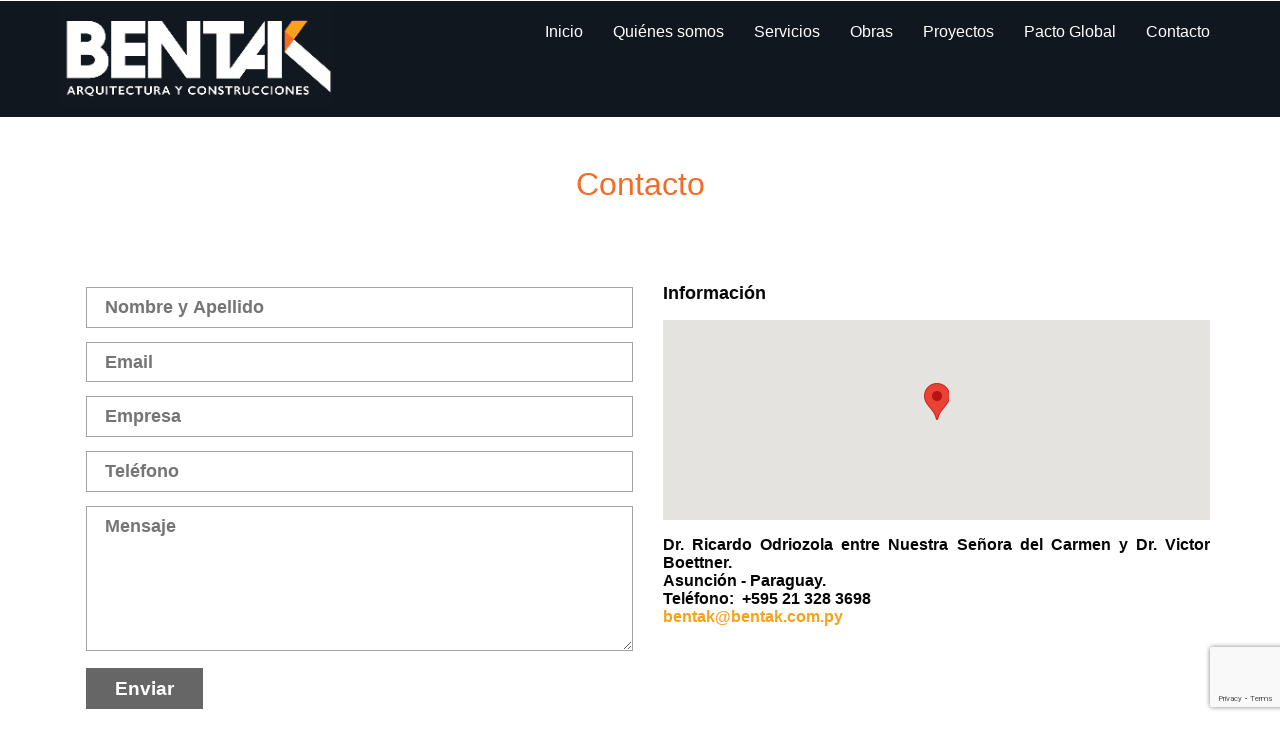

--- FILE ---
content_type: text/html; charset=UTF-8
request_url: https://www.bentak.com.py/contacto
body_size: 19020
content:
<!DOCTYPE html>
<html>
<head>
<title> Contacto
 - Bentak </title>
<base href="https://www.bentak.com.py" />
<meta name="viewport" content="width=device-width, initial-scale=1">
<meta http-equiv="Content-Type" content="text/html; charset=utf-8" />
<meta name="keywords" content="construcciones, empresa construccion, ingenieria civil, arquitectura" />
<script type="application/x-javascript"> addEventListener("load", function() { setTimeout(hideURLbar, 0); }, false); function hideURLbar(){ window.scrollTo(0,1); } </script>
<!-- Custom Theme files -->
<link media="all" type="text/css" rel="stylesheet" href="https://www.bentak.com.py/assets/bootstrap/css/bootstrap.min.css">

<link media="all" type="text/css" rel="stylesheet" href="https://www.bentak.com.py/css/font-awesome.min.css">

<link media="all" type="text/css" rel="stylesheet" href="https://www.bentak.com.py/css/aos.css">

<link media="all" type="text/css" rel="stylesheet" href="https://www.bentak.com.py/css/jquery.mb.thumbgallery.min.css">

<link media="all" type="text/css" rel="stylesheet" href="https://www.bentak.com.py/css/info.css">

<link media="all" type="text/css" rel="stylesheet" href="https://www.bentak.com.py/css/banner.css">

<script src='https://www.google.com/recaptcha/api.js?render=6LdfjNAUAAAAACu9c1Bwp47TrFPWK6p2MCZvY6bh'></script>
<script>
		grecaptcha.ready(function () {
			grecaptcha.execute('6LdfjNAUAAAAACu9c1Bwp47TrFPWK6p2MCZvY6bh', { action: 'contact' })
				.then(function (token) {
				var recaptchaResponse = document.getElementById('recaptchaResponse');
				console.log(recaptchaResponse)
				recaptchaResponse.value = token;
			});
		});
	</script>
<link media="all" type="text/css" rel="stylesheet" href="https://www.bentak.com.py/css/style.css">

<link media="all" type="text/css" rel="stylesheet" href="https://www.bentak.com.py/css/style2.css">

<style type="text/css">
/* -------- Contact Form --------- */
#contact-form input[type="text"], #contact-form textarea {
    color: #272727;
}

#contact-form label.error {
    display: block;
    color: #9A2B2A;
    font-size: 1em;
    font-weight: normal;
}
#contact-form input.error, #contact-form textarea.error {
    border: 1px solid #9A2B2A;
}

#contact-form input[type="text"], #contact-form input[type="email"], #contact-form textarea {
    padding: 0.5em 1em;
    font-size: 1.1em;
    margin: .8em 0 0 0;
    border: 1px solid #a3a3a3;
    color: #a3a3a3;
    background: none;
    outline: none;
    width: 100%;
    -webkit-appearance: none;
    color: #000;
}

#contact-form label.hvr-sweep-to-right { margin-top: .8em; }

#contact-form .form_title_sec {
    margin-top: 1.5em;
    margin-bottom: .3em;
    color: #222;
    font-weight: bold;
    border-left: 10px solid #666;
    padding-left: 10px;
}
#contact-form .form_title_sec:first-of-type {
    margin-top: 0;
}
#contact-form .form_info {
    color: #989898;
    font-size: .8em;
}

#contact-form input[type="submit"] {
    -webkit-appearance: none;
    cursor: pointer;
    border: none;
    outline: none;
    font-size: 1.2em;
    padding: 0.5em 1.5em;
    width: 100%;
    background: none;
    background-color: #666666;
    color: #fff;
}
/* -------- //Contact Form --------- */
</style>
<!-- //Custom Theme files --> 

<!-- fonts -->
<link href="//fonts.googleapis.com/css?family=Michroma" rel="stylesheet">
<link href="//fonts.googleapis.com/css?family=Comfortaa:300,400,700" rel="stylesheet">
<link href="https://fonts.googleapis.com/css?family=Open+Sans" rel="stylesheet">
<!-- /fonts -->
<link rel="apple-touch-icon" sizes="57x57" href=https://www.bentak.com.py/images/favicon/apple-icon-57x57.png>
<link rel="apple-touch-icon" sizes="60x60" href=https://www.bentak.com.py/images/favicon/apple-icon-60x60.png>
<link rel="apple-touch-icon" sizes="72x72" href=https://www.bentak.com.py/images/favicon/apple-icon-72x72.png>
<link rel="apple-touch-icon" sizes="76x76" href=https://www.bentak.com.py/images/favicon/apple-icon-76x76.png>
<link rel="apple-touch-icon" sizes="114x114" href=https://www.bentak.com.py/images/favicon/apple-icon-114x114.png>
<link rel="apple-touch-icon" sizes="120x120" href=https://www.bentak.com.py/images/favicon/apple-icon-120x120.png>
<link rel="apple-touch-icon" sizes="144x144" href=https://www.bentak.com.py/images/favicon/apple-icon-144x144.png>
<link rel="apple-touch-icon" sizes="152x152" href=https://www.bentak.com.py/images/favicon/apple-icon-152x152.png>
<link rel="apple-touch-icon" sizes="180x180" href=https://www.bentak.com.py/images/favicon/apple-icon-180x180.png>
<link rel="icon" type="image/png" sizes="192x192"  href=https://www.bentak.com.py/images/favicon/android-icon-192x192.png>
<link rel="icon" type="image/png" sizes="32x32" href=https://www.bentak.com.py/images/favicon/favicon-32x32.png>
<link rel="icon" type="image/png" sizes="96x96" href=https://www.bentak.com.py/images/favicon/favicon-96x96.png>
<link rel="icon" type="image/png" sizes="16x16" href=https://www.bentak.com.py/images/favicon/favicon-16x16.png>
<link rel="manifest" href=https://www.bentak.com.py/images/favicon/manifest.json>
<meta name="msapplication-TileColor" content="#ffffff">
<meta name="msapplication-TileImage" content="/ms-icon-144x144.png">
<meta name="theme-color" content="#ffffff">
</head>
<body>
<!-- navigation -->
<nav class="navbar navbar-default navbar-fixed-top" data-aos="flip-up">
    <div class="container">
		
        <div class="navbar-header">
			<button type="button" class="navbar-toggle collapsed" data-toggle="collapse" data-target="#navbar" aria-expanded="false" aria-controls="navbar">
				<span class="sr-only">Bentak</span>
				<span class="icon-bar"></span>
				<span class="icon-bar"></span>
				<span class="icon-bar"></span>
			</button>
		
			<a class="navbar-brand" href="/"><img src=https://www.bentak.com.py/images/logo.png alt=" " class="img-responsive"> </a>
        </div>
        <div id="navbar" class="navbar-collapse collapse">
			<ul class="nav navbar-nav navbar-right"><li class="home-css" id="home-id"><a href="https://www.bentak.com.py">Inicio</a></li><li class=""><a href="https://www.bentak.com.py/quienes-somos">Quiénes somos</a></li><li class=""><a href="https://www.bentak.com.py/servicios">Servicios</a></li><li class=""><a href="https://www.bentak.com.py/obras">Obras</a></li><li class=""><a href="https://www.bentak.com.py/proyectos">Proyectos</a></li><li class=""><a href="https://www.bentak.com.py/pacto-global">Pacto Global</a></li><li class=""><a href="https://www.bentak.com.py/contacto">Contacto</a></li></ul>
        </div><!--/.nav-collapse -->		
    </div>
</nav>

<section class="inner-w3ls">
    <div class="container">
        <h3 class="text-center aos-init aos-animate" data-aos="zoom-in">Contacto</h3>
        <div class="row">
            <div class="col-xs-12 col-sm-12" style="margin-top: 10px">
                <p></p>
<p></p>
<div class="row" style="margin-top: 24px; margin-left: 1px;">
<div class="col-xs-12 col-sm-6"><form id="contact-form" name="contact-form" method="post">
<div id="contact-form-msg"></div>
<input type="text" placeholder="Nombre y Apellido" name="nombre" /> <input type="email" placeholder="Email" name="email" /> <input type="text" placeholder="Empresa" name="empresa" /> <input type="text" placeholder="Tel&eacute;fono" name="telefono" /> <textarea placeholder="Mensaje" name="mensaje" rows="6"></textarea> <label class="hvr-sweep-to-right"> <input type="submit" value="Enviar" name="submit" id="contact-form-submit" /> </label> <span id="contact-form-status" style="font-size: .9em; color: #880100; margin-left: 1em; vertical-align: sub;"></span> <input type="hidden" value="" name="recaptcha_response" id="recaptchaResponse" /></form></div>
<div class="col-xs-12 col-sm-6">
<h3 style="margin-top: 10px;">Informaci&oacute;n</h3>
<div id="gmap" style="height: 200px;"></div>
<h5>Dr. Ricardo Odriozola entre Nuestra Se&ntilde;ora del Carmen y Dr. Victor Boettner.<br />Asunci&oacute;n - Paraguay.<br /> Tel&eacute;fono: &nbsp;+595 21 328 3698<br /> <a href="mailto:bentak@bentak.com.py" style="color: #f9a11b;">bentak@bentak.com.py</a></h5>
</div>
</div>
<p></p>
<p></p>
<p></p>
<p></p>
<p></p>            </div>
        </div>
    </div>
</section>
<!-- last section -->
<!--
<section class="last-w3layouts">
	<div class="container">
		<a href="/web2" class="bottom-agile"><h2 class="text-center">BENTAK SRL</h2></a>
		<p class="text-center">Dr. Ricardo Odriozola 911 entre Nuestra Señora del Carmen y Dr. Victor Boettner.  Asunción - Paraguay  <br> Oficina: +595 21 328 3698  <br> E-mail: bentak@bentak.com.py</p>		<p class="text-center">&copy; 2018 BENTAK SRL. Todos los derechos reservados.</p>
		<a href="https://www.facebook.com/bentak.com.py/" target="_blank"><i class="fa fa-facebook-official fa-2x"></i></a>
		<a href="https://www.instagram.com/bentak_construcciones/" target="_blank"><i class="fa fa-instagram fa-2x"></i></a>
	</div>	
</section>

<section class="last-w3layouts" style="background-color: #f9a11b; padding:0px;">
	<div class="container">
		<div class="row">
		  <div class="col-md-6">
			<p class="text-left">
			Dr. Ricardo Odriozola 911 entre Ntra Sra del Carmen y Dr. Boettner.<br> 
			Asunción - Paraguay  <br>
			Oficina: +595 21 328 3698  <br>
			E-mail: bentak@bentak.com.py
			</p>			
		  </div>
		  <div class="col-md-6">
			<img style="float: right; width:15%;" src=https://www.bentak.com.py/images/img_pie_bentak.png alt=" " class="img-responsive">
		  </div>
		</div>	
	</div>	
</section>
-->

<section class="last-w3layouts" style="background-color: #f9a11b; padding:0px;">
	<div class="container">
		<div class="row">		  
		  <div class="col-md-10 col-sm-10" style="text-align: left; margin-top: 2em; margin-bottom: 1em;">
			<p>Dr. Ricardo Odriozola 911 entre Ntra. Sra. del Carmen y Dr. Boettner.</p>
			<p>Asunción - Paraguay</p>
			<p>Oficina: +595 21 328 3698</p>
			<p>E-mail: <a href="mailto:bentak@bentak.com.py" style="color:#f5efec;">bentak@bentak.com.py</a></p>
			<p>© 2019 Bentak SRL. Reservados todos los derechos | Diseñado por <a style="color:#f5efec;" href="http://am2.com.py" target="_blank"> AM2</a></p>
		  </div>
		  <div class="col-md-2 col-sm-2 hidden-xs">
			<img src=https://www.bentak.com.py/images/pie2.png alt=" " class="img-responsive">
		  </div>
		</div>	
		
	</div>	
</section>
	



<!-- last section -->
<!-- back to top -->
<a href="#0" class="cd-top">Arriba</a>
<!-- /back to top -->
<!-- js files -->
<script src="https://www.bentak.com.py/js/jquery.min.js"></script>

<script src="https://www.bentak.com.py/assets/bootstrap/js/bootstrap.min.js"></script>

<script src="https://www.bentak.com.py/js/SmoothScroll.min.js"></script>

<script src="https://www.bentak.com.py/js/top.js"></script>

<script src="https://www.bentak.com.py/js/modernizr.min.js"></script>

<script src="https://www.bentak.com.py/js/modernizr.min.js"></script>

<script src="https://www.bentak.com.py/js/index.js"></script>

<script src="https://www.bentak.com.py/js/jarallax.js"></script>

<script src="https://www.bentak.com.py/assets/jquery-validation/jquery.validate.min.js"></script>
<script src="https://www.bentak.com.py/assets/jquery-validation/additional-methods.min.js"></script>
<script src="https://maps.googleapis.com/maps/api/js?key=AIzaSyDoz9XbRRj1LwAtKQo2A7hr3N0ZFvA7MvA"></script>
<script type="text/javascript">
    /* init Jarallax */
	$('.jarallax').jarallax({
        speed: 0.6,
        imgWidth: 1366,
        imgHeight: 768
    })
</script>
<script src="https://www.bentak.com.py/js/aos.js"></script>

<script src="https://www.bentak.com.py/js/aos2.js"></script>

<!-- js for recent pics section -->
<script src="https://www.bentak.com.py/js/jquery.mb.thumbGallery.js"></script>

<script>

    var isIframe = function() {
        var a = !1;
        try {
            self.location.href != top.location.href && ( a = !0 )
        } catch ( b ) {
            a = !0
        }
        return a
    };
    if ( !isIframe() ) {
        var logo = $( "<a href='#' style='position:absolute;top:0;z-index:1000'><img id='logo' border='0' src='#' alt='mb.ideas.repository'></a>" );
        $( "#wrapper" ).prepend( logo ), $( "#logo" ).fadeIn()
    }

    /* Extend or modify effects */
    jQuery.thumbGrid.transitions.fadeIn = {in: {x:"0", opacity:0, scale:0.9}, out: {x:0, opacity:0}};
    jQuery.thumbGrid.transitions.fadeOut = {in: {x:"0", opacity:0}, out: {x:0, scale:0.9, opacity:0}};
    jQuery.thumbGrid.transitions.slideLeft = {in: {x:$(window).width(), opacity:0}, out: {x:-$(window).width(), opacity:0}, ease:"cubic-bezier(.43,.18,.81,1.07)"};
    jQuery.thumbGrid.transitions.slideRight = {in: {x:0, opacity:0}, out: {x:$(window).width(), opacity:0}, ease:"cubic-bezier(.43,.18,.81,1.07)"};

    /* Initialize the gallery */
    jQuery("#thumbGrid").thumbGrid();

    /* customizer */
    jQuery("#effect").on("change",function(){
        var x = $(this).val();
        jQuery("#thumbGrid").data("nav_effect", x);
    });

    jQuery("#delay").on("change",function(){
        var x = parseFloat($(this).val());
        jQuery("#thumbGrid").data("nav_delay", x);
    });

    jQuery("#timing").on("change",function(){
        var x = parseFloat($(this).val());
        jQuery("#thumbGrid").data("nav_timing", x);
    });

    if(jQuery.isMobile){
        jQuery("body").css({marginBottom: 140})
    }


</script>
<!-- /js for recent pics section -->
<!-- js for testimonials -->
<script src="https://www.bentak.com.py/js/responsiveslides.min.js"></script>

<script>
    // You can also use "$(window).load(function() {"
    $(function () {

      // Slideshow 1
      $("#slider1").responsiveSlides({
        maxwidth: 800,
        speed: 800
      });
	});  
</script>
<!-- /js for testimonials -->
<!-- js for banner section -->
<script src="https://www.bentak.com.py/js/jquery.ba-cond.min.js"></script>

<script src="https://www.bentak.com.py/js/jquery.slitslider.js"></script>

<script type="text/javascript">	
			$(function() {
			
				var Page = (function() {

					var $nav = $( '#nav-dots > span' ),
						slitslider = $( '#slider' ).slitslider( {
							onBeforeChange : function( slide, pos ) {

								$nav.removeClass( 'nav-dot-current' );
								$nav.eq( pos ).addClass( 'nav-dot-current' );

							}
						} ),

						init = function() {

							initEvents();
							
						},
						initEvents = function() {

							$nav.each( function( i ) {
							
								$( this ).on( 'click', function( event ) {
									
									var $dot = $( this );
									
									if( !slitslider.isActive() ) {

										$nav.removeClass( 'nav-dot-current' );
										$dot.addClass( 'nav-dot-current' );
									
									}
									
									slitslider.jump( i + 1 );
									return false;
								
								} );
								
							} );

						};

						return { init : init };

				})();

				Page.init();

				/**
				 * Notes: 
				 * 
				 * example how to add items:
				 */

				/*
				
				var $items  = $('<div class="sl-slide sl-slide-color-2" data-orientation="horizontal" data-slice1-rotation="-5" data-slice2-rotation="10" data-slice1-scale="2" data-slice2-scale="1"><div class="sl-slide-inner bg-1"><div class="sl-deco" data-icon="t"></div><h2>some text</h2><blockquote><p>bla bla</p><cite>Margi Clarke</cite></blockquote></div></div>');
				
				// call the plugin's add method
				ss.add($items);

				*/
			
			});
</script>
<!-- /js for banner section -->
<script type="text/javascript">
function fade_alert() {
    window.setTimeout(function() {
        $('.alert').not('.no-fade').fadeTo(1500, 0).slideUp(500, function() {
            $(this).remove();
        });
    }, 7000);
}
$(function() {
	var form = $('#contact-form');
	if ($.validator) {
	    if(form.length) {
	        form.validate({
	            rules: {
	                nombre: {
	                    required: true
	                },
	                email: {
	                    required: true,
	                    email: true
	                },
					mensaje: {
						required: true
					}
	            },
	            messages: {
	                nombre: {
	                    required: 'Ingrese su nombre y apellido'
	                },
	                email: {
	                    required: 'Ingrese su email',
	                    email: 'Su email no es válido',
	                },
					mensaje: {
	                    required: 'Ingrese su mensaje'
	                }
	            },
	            submitHandler: function(frm) {
					var form_status = $('#contact-form-status');
					form_status.html('<i class="fa fa-spinner fa-spin"></i> Enviando mensaje...');
					$('#contact-form-submit').attr('disabled', 'disabled');
	                $.ajax({
	                    url : baseurl  + '/' + 'contacto',
	                    dataType: 'json',
	                    data: form.serialize(),
	                    method: 'POST',
	                }).done(function(obj) {
						$('#contact-form-msg').html('<div class="alert alert-success">' +
									  '<i class="fa fa-check fa-2x" aria-hidden="true" style="vertical-align:sub"></i> <strong>Mensaje enviado corrrectamente.</strong>' +
									  '</div>');
						
						$('#contact-form')[0].reset();
	                }).fail(function(obj) {
	                    $('#contact-form-msg').html('<div class="alert alert-danger">' +
									  '<i class="fa fa-times-circle fa-2x" aria-hidden="true" style="vertical-align:sub"></i> <strong>Falló el envío del mensaje. Intente de nuevo.</strong>' +
									  '</div>');
						fade_alert();
	                }).always(function() {
						$('#contact-form-status').html('');
						$('#contact-form-submit').removeAttr('disabled');
					});
	            }
	        });
	    }
	}
	$('#contact-form-submit').click(function(event) {
	    event.preventDefault();
	    form.submit();
	    return false;
	});		        
});

window.onload = function() {
 
  		var lat = -25.277583;
  		var long = -57.584881;
  
	   var mapOptions = {
		   center:new google.maps.LatLng(lat, long),
		   zoom: 16,
		   mapTypeId: google.maps.MapTypeId.ROADMAP
		}
			
		var map = new google.maps.Map(document.getElementById("gmap"),mapOptions);
		
		var marker = new google.maps.Marker({
		   position: new google.maps.LatLng(lat, long),
		   map: map,
		   title: 'Bentak SRL',
		   animation:google.maps.Animation.Drop
		});
		var infowindow = new google.maps.InfoWindow({
			content:'<p style="text-transform:uppercase"><strong>BENTAK SRL <br> Oficina Administrativa: </strong><br>' +
					'<span class="glyphicon glyphicon-map-marker"></span> Dr. Ricardo Odriozola entre Dr. Victor Boettner y Nuesrra Señora del Carmen Asunción - Paraguay.</p>'
					 
		});
		google.maps.event.addListener(marker, 'click', function() { 
			infowindow.open(map,marker); 
		}); 
	}
</script>
</body>
</html>


--- FILE ---
content_type: text/html; charset=utf-8
request_url: https://www.google.com/recaptcha/api2/anchor?ar=1&k=6LdfjNAUAAAAACu9c1Bwp47TrFPWK6p2MCZvY6bh&co=aHR0cHM6Ly93d3cuYmVudGFrLmNvbS5weTo0NDM.&hl=en&v=PoyoqOPhxBO7pBk68S4YbpHZ&size=invisible&anchor-ms=20000&execute-ms=30000&cb=1o840r5yy75s
body_size: 48687
content:
<!DOCTYPE HTML><html dir="ltr" lang="en"><head><meta http-equiv="Content-Type" content="text/html; charset=UTF-8">
<meta http-equiv="X-UA-Compatible" content="IE=edge">
<title>reCAPTCHA</title>
<style type="text/css">
/* cyrillic-ext */
@font-face {
  font-family: 'Roboto';
  font-style: normal;
  font-weight: 400;
  font-stretch: 100%;
  src: url(//fonts.gstatic.com/s/roboto/v48/KFO7CnqEu92Fr1ME7kSn66aGLdTylUAMa3GUBHMdazTgWw.woff2) format('woff2');
  unicode-range: U+0460-052F, U+1C80-1C8A, U+20B4, U+2DE0-2DFF, U+A640-A69F, U+FE2E-FE2F;
}
/* cyrillic */
@font-face {
  font-family: 'Roboto';
  font-style: normal;
  font-weight: 400;
  font-stretch: 100%;
  src: url(//fonts.gstatic.com/s/roboto/v48/KFO7CnqEu92Fr1ME7kSn66aGLdTylUAMa3iUBHMdazTgWw.woff2) format('woff2');
  unicode-range: U+0301, U+0400-045F, U+0490-0491, U+04B0-04B1, U+2116;
}
/* greek-ext */
@font-face {
  font-family: 'Roboto';
  font-style: normal;
  font-weight: 400;
  font-stretch: 100%;
  src: url(//fonts.gstatic.com/s/roboto/v48/KFO7CnqEu92Fr1ME7kSn66aGLdTylUAMa3CUBHMdazTgWw.woff2) format('woff2');
  unicode-range: U+1F00-1FFF;
}
/* greek */
@font-face {
  font-family: 'Roboto';
  font-style: normal;
  font-weight: 400;
  font-stretch: 100%;
  src: url(//fonts.gstatic.com/s/roboto/v48/KFO7CnqEu92Fr1ME7kSn66aGLdTylUAMa3-UBHMdazTgWw.woff2) format('woff2');
  unicode-range: U+0370-0377, U+037A-037F, U+0384-038A, U+038C, U+038E-03A1, U+03A3-03FF;
}
/* math */
@font-face {
  font-family: 'Roboto';
  font-style: normal;
  font-weight: 400;
  font-stretch: 100%;
  src: url(//fonts.gstatic.com/s/roboto/v48/KFO7CnqEu92Fr1ME7kSn66aGLdTylUAMawCUBHMdazTgWw.woff2) format('woff2');
  unicode-range: U+0302-0303, U+0305, U+0307-0308, U+0310, U+0312, U+0315, U+031A, U+0326-0327, U+032C, U+032F-0330, U+0332-0333, U+0338, U+033A, U+0346, U+034D, U+0391-03A1, U+03A3-03A9, U+03B1-03C9, U+03D1, U+03D5-03D6, U+03F0-03F1, U+03F4-03F5, U+2016-2017, U+2034-2038, U+203C, U+2040, U+2043, U+2047, U+2050, U+2057, U+205F, U+2070-2071, U+2074-208E, U+2090-209C, U+20D0-20DC, U+20E1, U+20E5-20EF, U+2100-2112, U+2114-2115, U+2117-2121, U+2123-214F, U+2190, U+2192, U+2194-21AE, U+21B0-21E5, U+21F1-21F2, U+21F4-2211, U+2213-2214, U+2216-22FF, U+2308-230B, U+2310, U+2319, U+231C-2321, U+2336-237A, U+237C, U+2395, U+239B-23B7, U+23D0, U+23DC-23E1, U+2474-2475, U+25AF, U+25B3, U+25B7, U+25BD, U+25C1, U+25CA, U+25CC, U+25FB, U+266D-266F, U+27C0-27FF, U+2900-2AFF, U+2B0E-2B11, U+2B30-2B4C, U+2BFE, U+3030, U+FF5B, U+FF5D, U+1D400-1D7FF, U+1EE00-1EEFF;
}
/* symbols */
@font-face {
  font-family: 'Roboto';
  font-style: normal;
  font-weight: 400;
  font-stretch: 100%;
  src: url(//fonts.gstatic.com/s/roboto/v48/KFO7CnqEu92Fr1ME7kSn66aGLdTylUAMaxKUBHMdazTgWw.woff2) format('woff2');
  unicode-range: U+0001-000C, U+000E-001F, U+007F-009F, U+20DD-20E0, U+20E2-20E4, U+2150-218F, U+2190, U+2192, U+2194-2199, U+21AF, U+21E6-21F0, U+21F3, U+2218-2219, U+2299, U+22C4-22C6, U+2300-243F, U+2440-244A, U+2460-24FF, U+25A0-27BF, U+2800-28FF, U+2921-2922, U+2981, U+29BF, U+29EB, U+2B00-2BFF, U+4DC0-4DFF, U+FFF9-FFFB, U+10140-1018E, U+10190-1019C, U+101A0, U+101D0-101FD, U+102E0-102FB, U+10E60-10E7E, U+1D2C0-1D2D3, U+1D2E0-1D37F, U+1F000-1F0FF, U+1F100-1F1AD, U+1F1E6-1F1FF, U+1F30D-1F30F, U+1F315, U+1F31C, U+1F31E, U+1F320-1F32C, U+1F336, U+1F378, U+1F37D, U+1F382, U+1F393-1F39F, U+1F3A7-1F3A8, U+1F3AC-1F3AF, U+1F3C2, U+1F3C4-1F3C6, U+1F3CA-1F3CE, U+1F3D4-1F3E0, U+1F3ED, U+1F3F1-1F3F3, U+1F3F5-1F3F7, U+1F408, U+1F415, U+1F41F, U+1F426, U+1F43F, U+1F441-1F442, U+1F444, U+1F446-1F449, U+1F44C-1F44E, U+1F453, U+1F46A, U+1F47D, U+1F4A3, U+1F4B0, U+1F4B3, U+1F4B9, U+1F4BB, U+1F4BF, U+1F4C8-1F4CB, U+1F4D6, U+1F4DA, U+1F4DF, U+1F4E3-1F4E6, U+1F4EA-1F4ED, U+1F4F7, U+1F4F9-1F4FB, U+1F4FD-1F4FE, U+1F503, U+1F507-1F50B, U+1F50D, U+1F512-1F513, U+1F53E-1F54A, U+1F54F-1F5FA, U+1F610, U+1F650-1F67F, U+1F687, U+1F68D, U+1F691, U+1F694, U+1F698, U+1F6AD, U+1F6B2, U+1F6B9-1F6BA, U+1F6BC, U+1F6C6-1F6CF, U+1F6D3-1F6D7, U+1F6E0-1F6EA, U+1F6F0-1F6F3, U+1F6F7-1F6FC, U+1F700-1F7FF, U+1F800-1F80B, U+1F810-1F847, U+1F850-1F859, U+1F860-1F887, U+1F890-1F8AD, U+1F8B0-1F8BB, U+1F8C0-1F8C1, U+1F900-1F90B, U+1F93B, U+1F946, U+1F984, U+1F996, U+1F9E9, U+1FA00-1FA6F, U+1FA70-1FA7C, U+1FA80-1FA89, U+1FA8F-1FAC6, U+1FACE-1FADC, U+1FADF-1FAE9, U+1FAF0-1FAF8, U+1FB00-1FBFF;
}
/* vietnamese */
@font-face {
  font-family: 'Roboto';
  font-style: normal;
  font-weight: 400;
  font-stretch: 100%;
  src: url(//fonts.gstatic.com/s/roboto/v48/KFO7CnqEu92Fr1ME7kSn66aGLdTylUAMa3OUBHMdazTgWw.woff2) format('woff2');
  unicode-range: U+0102-0103, U+0110-0111, U+0128-0129, U+0168-0169, U+01A0-01A1, U+01AF-01B0, U+0300-0301, U+0303-0304, U+0308-0309, U+0323, U+0329, U+1EA0-1EF9, U+20AB;
}
/* latin-ext */
@font-face {
  font-family: 'Roboto';
  font-style: normal;
  font-weight: 400;
  font-stretch: 100%;
  src: url(//fonts.gstatic.com/s/roboto/v48/KFO7CnqEu92Fr1ME7kSn66aGLdTylUAMa3KUBHMdazTgWw.woff2) format('woff2');
  unicode-range: U+0100-02BA, U+02BD-02C5, U+02C7-02CC, U+02CE-02D7, U+02DD-02FF, U+0304, U+0308, U+0329, U+1D00-1DBF, U+1E00-1E9F, U+1EF2-1EFF, U+2020, U+20A0-20AB, U+20AD-20C0, U+2113, U+2C60-2C7F, U+A720-A7FF;
}
/* latin */
@font-face {
  font-family: 'Roboto';
  font-style: normal;
  font-weight: 400;
  font-stretch: 100%;
  src: url(//fonts.gstatic.com/s/roboto/v48/KFO7CnqEu92Fr1ME7kSn66aGLdTylUAMa3yUBHMdazQ.woff2) format('woff2');
  unicode-range: U+0000-00FF, U+0131, U+0152-0153, U+02BB-02BC, U+02C6, U+02DA, U+02DC, U+0304, U+0308, U+0329, U+2000-206F, U+20AC, U+2122, U+2191, U+2193, U+2212, U+2215, U+FEFF, U+FFFD;
}
/* cyrillic-ext */
@font-face {
  font-family: 'Roboto';
  font-style: normal;
  font-weight: 500;
  font-stretch: 100%;
  src: url(//fonts.gstatic.com/s/roboto/v48/KFO7CnqEu92Fr1ME7kSn66aGLdTylUAMa3GUBHMdazTgWw.woff2) format('woff2');
  unicode-range: U+0460-052F, U+1C80-1C8A, U+20B4, U+2DE0-2DFF, U+A640-A69F, U+FE2E-FE2F;
}
/* cyrillic */
@font-face {
  font-family: 'Roboto';
  font-style: normal;
  font-weight: 500;
  font-stretch: 100%;
  src: url(//fonts.gstatic.com/s/roboto/v48/KFO7CnqEu92Fr1ME7kSn66aGLdTylUAMa3iUBHMdazTgWw.woff2) format('woff2');
  unicode-range: U+0301, U+0400-045F, U+0490-0491, U+04B0-04B1, U+2116;
}
/* greek-ext */
@font-face {
  font-family: 'Roboto';
  font-style: normal;
  font-weight: 500;
  font-stretch: 100%;
  src: url(//fonts.gstatic.com/s/roboto/v48/KFO7CnqEu92Fr1ME7kSn66aGLdTylUAMa3CUBHMdazTgWw.woff2) format('woff2');
  unicode-range: U+1F00-1FFF;
}
/* greek */
@font-face {
  font-family: 'Roboto';
  font-style: normal;
  font-weight: 500;
  font-stretch: 100%;
  src: url(//fonts.gstatic.com/s/roboto/v48/KFO7CnqEu92Fr1ME7kSn66aGLdTylUAMa3-UBHMdazTgWw.woff2) format('woff2');
  unicode-range: U+0370-0377, U+037A-037F, U+0384-038A, U+038C, U+038E-03A1, U+03A3-03FF;
}
/* math */
@font-face {
  font-family: 'Roboto';
  font-style: normal;
  font-weight: 500;
  font-stretch: 100%;
  src: url(//fonts.gstatic.com/s/roboto/v48/KFO7CnqEu92Fr1ME7kSn66aGLdTylUAMawCUBHMdazTgWw.woff2) format('woff2');
  unicode-range: U+0302-0303, U+0305, U+0307-0308, U+0310, U+0312, U+0315, U+031A, U+0326-0327, U+032C, U+032F-0330, U+0332-0333, U+0338, U+033A, U+0346, U+034D, U+0391-03A1, U+03A3-03A9, U+03B1-03C9, U+03D1, U+03D5-03D6, U+03F0-03F1, U+03F4-03F5, U+2016-2017, U+2034-2038, U+203C, U+2040, U+2043, U+2047, U+2050, U+2057, U+205F, U+2070-2071, U+2074-208E, U+2090-209C, U+20D0-20DC, U+20E1, U+20E5-20EF, U+2100-2112, U+2114-2115, U+2117-2121, U+2123-214F, U+2190, U+2192, U+2194-21AE, U+21B0-21E5, U+21F1-21F2, U+21F4-2211, U+2213-2214, U+2216-22FF, U+2308-230B, U+2310, U+2319, U+231C-2321, U+2336-237A, U+237C, U+2395, U+239B-23B7, U+23D0, U+23DC-23E1, U+2474-2475, U+25AF, U+25B3, U+25B7, U+25BD, U+25C1, U+25CA, U+25CC, U+25FB, U+266D-266F, U+27C0-27FF, U+2900-2AFF, U+2B0E-2B11, U+2B30-2B4C, U+2BFE, U+3030, U+FF5B, U+FF5D, U+1D400-1D7FF, U+1EE00-1EEFF;
}
/* symbols */
@font-face {
  font-family: 'Roboto';
  font-style: normal;
  font-weight: 500;
  font-stretch: 100%;
  src: url(//fonts.gstatic.com/s/roboto/v48/KFO7CnqEu92Fr1ME7kSn66aGLdTylUAMaxKUBHMdazTgWw.woff2) format('woff2');
  unicode-range: U+0001-000C, U+000E-001F, U+007F-009F, U+20DD-20E0, U+20E2-20E4, U+2150-218F, U+2190, U+2192, U+2194-2199, U+21AF, U+21E6-21F0, U+21F3, U+2218-2219, U+2299, U+22C4-22C6, U+2300-243F, U+2440-244A, U+2460-24FF, U+25A0-27BF, U+2800-28FF, U+2921-2922, U+2981, U+29BF, U+29EB, U+2B00-2BFF, U+4DC0-4DFF, U+FFF9-FFFB, U+10140-1018E, U+10190-1019C, U+101A0, U+101D0-101FD, U+102E0-102FB, U+10E60-10E7E, U+1D2C0-1D2D3, U+1D2E0-1D37F, U+1F000-1F0FF, U+1F100-1F1AD, U+1F1E6-1F1FF, U+1F30D-1F30F, U+1F315, U+1F31C, U+1F31E, U+1F320-1F32C, U+1F336, U+1F378, U+1F37D, U+1F382, U+1F393-1F39F, U+1F3A7-1F3A8, U+1F3AC-1F3AF, U+1F3C2, U+1F3C4-1F3C6, U+1F3CA-1F3CE, U+1F3D4-1F3E0, U+1F3ED, U+1F3F1-1F3F3, U+1F3F5-1F3F7, U+1F408, U+1F415, U+1F41F, U+1F426, U+1F43F, U+1F441-1F442, U+1F444, U+1F446-1F449, U+1F44C-1F44E, U+1F453, U+1F46A, U+1F47D, U+1F4A3, U+1F4B0, U+1F4B3, U+1F4B9, U+1F4BB, U+1F4BF, U+1F4C8-1F4CB, U+1F4D6, U+1F4DA, U+1F4DF, U+1F4E3-1F4E6, U+1F4EA-1F4ED, U+1F4F7, U+1F4F9-1F4FB, U+1F4FD-1F4FE, U+1F503, U+1F507-1F50B, U+1F50D, U+1F512-1F513, U+1F53E-1F54A, U+1F54F-1F5FA, U+1F610, U+1F650-1F67F, U+1F687, U+1F68D, U+1F691, U+1F694, U+1F698, U+1F6AD, U+1F6B2, U+1F6B9-1F6BA, U+1F6BC, U+1F6C6-1F6CF, U+1F6D3-1F6D7, U+1F6E0-1F6EA, U+1F6F0-1F6F3, U+1F6F7-1F6FC, U+1F700-1F7FF, U+1F800-1F80B, U+1F810-1F847, U+1F850-1F859, U+1F860-1F887, U+1F890-1F8AD, U+1F8B0-1F8BB, U+1F8C0-1F8C1, U+1F900-1F90B, U+1F93B, U+1F946, U+1F984, U+1F996, U+1F9E9, U+1FA00-1FA6F, U+1FA70-1FA7C, U+1FA80-1FA89, U+1FA8F-1FAC6, U+1FACE-1FADC, U+1FADF-1FAE9, U+1FAF0-1FAF8, U+1FB00-1FBFF;
}
/* vietnamese */
@font-face {
  font-family: 'Roboto';
  font-style: normal;
  font-weight: 500;
  font-stretch: 100%;
  src: url(//fonts.gstatic.com/s/roboto/v48/KFO7CnqEu92Fr1ME7kSn66aGLdTylUAMa3OUBHMdazTgWw.woff2) format('woff2');
  unicode-range: U+0102-0103, U+0110-0111, U+0128-0129, U+0168-0169, U+01A0-01A1, U+01AF-01B0, U+0300-0301, U+0303-0304, U+0308-0309, U+0323, U+0329, U+1EA0-1EF9, U+20AB;
}
/* latin-ext */
@font-face {
  font-family: 'Roboto';
  font-style: normal;
  font-weight: 500;
  font-stretch: 100%;
  src: url(//fonts.gstatic.com/s/roboto/v48/KFO7CnqEu92Fr1ME7kSn66aGLdTylUAMa3KUBHMdazTgWw.woff2) format('woff2');
  unicode-range: U+0100-02BA, U+02BD-02C5, U+02C7-02CC, U+02CE-02D7, U+02DD-02FF, U+0304, U+0308, U+0329, U+1D00-1DBF, U+1E00-1E9F, U+1EF2-1EFF, U+2020, U+20A0-20AB, U+20AD-20C0, U+2113, U+2C60-2C7F, U+A720-A7FF;
}
/* latin */
@font-face {
  font-family: 'Roboto';
  font-style: normal;
  font-weight: 500;
  font-stretch: 100%;
  src: url(//fonts.gstatic.com/s/roboto/v48/KFO7CnqEu92Fr1ME7kSn66aGLdTylUAMa3yUBHMdazQ.woff2) format('woff2');
  unicode-range: U+0000-00FF, U+0131, U+0152-0153, U+02BB-02BC, U+02C6, U+02DA, U+02DC, U+0304, U+0308, U+0329, U+2000-206F, U+20AC, U+2122, U+2191, U+2193, U+2212, U+2215, U+FEFF, U+FFFD;
}
/* cyrillic-ext */
@font-face {
  font-family: 'Roboto';
  font-style: normal;
  font-weight: 900;
  font-stretch: 100%;
  src: url(//fonts.gstatic.com/s/roboto/v48/KFO7CnqEu92Fr1ME7kSn66aGLdTylUAMa3GUBHMdazTgWw.woff2) format('woff2');
  unicode-range: U+0460-052F, U+1C80-1C8A, U+20B4, U+2DE0-2DFF, U+A640-A69F, U+FE2E-FE2F;
}
/* cyrillic */
@font-face {
  font-family: 'Roboto';
  font-style: normal;
  font-weight: 900;
  font-stretch: 100%;
  src: url(//fonts.gstatic.com/s/roboto/v48/KFO7CnqEu92Fr1ME7kSn66aGLdTylUAMa3iUBHMdazTgWw.woff2) format('woff2');
  unicode-range: U+0301, U+0400-045F, U+0490-0491, U+04B0-04B1, U+2116;
}
/* greek-ext */
@font-face {
  font-family: 'Roboto';
  font-style: normal;
  font-weight: 900;
  font-stretch: 100%;
  src: url(//fonts.gstatic.com/s/roboto/v48/KFO7CnqEu92Fr1ME7kSn66aGLdTylUAMa3CUBHMdazTgWw.woff2) format('woff2');
  unicode-range: U+1F00-1FFF;
}
/* greek */
@font-face {
  font-family: 'Roboto';
  font-style: normal;
  font-weight: 900;
  font-stretch: 100%;
  src: url(//fonts.gstatic.com/s/roboto/v48/KFO7CnqEu92Fr1ME7kSn66aGLdTylUAMa3-UBHMdazTgWw.woff2) format('woff2');
  unicode-range: U+0370-0377, U+037A-037F, U+0384-038A, U+038C, U+038E-03A1, U+03A3-03FF;
}
/* math */
@font-face {
  font-family: 'Roboto';
  font-style: normal;
  font-weight: 900;
  font-stretch: 100%;
  src: url(//fonts.gstatic.com/s/roboto/v48/KFO7CnqEu92Fr1ME7kSn66aGLdTylUAMawCUBHMdazTgWw.woff2) format('woff2');
  unicode-range: U+0302-0303, U+0305, U+0307-0308, U+0310, U+0312, U+0315, U+031A, U+0326-0327, U+032C, U+032F-0330, U+0332-0333, U+0338, U+033A, U+0346, U+034D, U+0391-03A1, U+03A3-03A9, U+03B1-03C9, U+03D1, U+03D5-03D6, U+03F0-03F1, U+03F4-03F5, U+2016-2017, U+2034-2038, U+203C, U+2040, U+2043, U+2047, U+2050, U+2057, U+205F, U+2070-2071, U+2074-208E, U+2090-209C, U+20D0-20DC, U+20E1, U+20E5-20EF, U+2100-2112, U+2114-2115, U+2117-2121, U+2123-214F, U+2190, U+2192, U+2194-21AE, U+21B0-21E5, U+21F1-21F2, U+21F4-2211, U+2213-2214, U+2216-22FF, U+2308-230B, U+2310, U+2319, U+231C-2321, U+2336-237A, U+237C, U+2395, U+239B-23B7, U+23D0, U+23DC-23E1, U+2474-2475, U+25AF, U+25B3, U+25B7, U+25BD, U+25C1, U+25CA, U+25CC, U+25FB, U+266D-266F, U+27C0-27FF, U+2900-2AFF, U+2B0E-2B11, U+2B30-2B4C, U+2BFE, U+3030, U+FF5B, U+FF5D, U+1D400-1D7FF, U+1EE00-1EEFF;
}
/* symbols */
@font-face {
  font-family: 'Roboto';
  font-style: normal;
  font-weight: 900;
  font-stretch: 100%;
  src: url(//fonts.gstatic.com/s/roboto/v48/KFO7CnqEu92Fr1ME7kSn66aGLdTylUAMaxKUBHMdazTgWw.woff2) format('woff2');
  unicode-range: U+0001-000C, U+000E-001F, U+007F-009F, U+20DD-20E0, U+20E2-20E4, U+2150-218F, U+2190, U+2192, U+2194-2199, U+21AF, U+21E6-21F0, U+21F3, U+2218-2219, U+2299, U+22C4-22C6, U+2300-243F, U+2440-244A, U+2460-24FF, U+25A0-27BF, U+2800-28FF, U+2921-2922, U+2981, U+29BF, U+29EB, U+2B00-2BFF, U+4DC0-4DFF, U+FFF9-FFFB, U+10140-1018E, U+10190-1019C, U+101A0, U+101D0-101FD, U+102E0-102FB, U+10E60-10E7E, U+1D2C0-1D2D3, U+1D2E0-1D37F, U+1F000-1F0FF, U+1F100-1F1AD, U+1F1E6-1F1FF, U+1F30D-1F30F, U+1F315, U+1F31C, U+1F31E, U+1F320-1F32C, U+1F336, U+1F378, U+1F37D, U+1F382, U+1F393-1F39F, U+1F3A7-1F3A8, U+1F3AC-1F3AF, U+1F3C2, U+1F3C4-1F3C6, U+1F3CA-1F3CE, U+1F3D4-1F3E0, U+1F3ED, U+1F3F1-1F3F3, U+1F3F5-1F3F7, U+1F408, U+1F415, U+1F41F, U+1F426, U+1F43F, U+1F441-1F442, U+1F444, U+1F446-1F449, U+1F44C-1F44E, U+1F453, U+1F46A, U+1F47D, U+1F4A3, U+1F4B0, U+1F4B3, U+1F4B9, U+1F4BB, U+1F4BF, U+1F4C8-1F4CB, U+1F4D6, U+1F4DA, U+1F4DF, U+1F4E3-1F4E6, U+1F4EA-1F4ED, U+1F4F7, U+1F4F9-1F4FB, U+1F4FD-1F4FE, U+1F503, U+1F507-1F50B, U+1F50D, U+1F512-1F513, U+1F53E-1F54A, U+1F54F-1F5FA, U+1F610, U+1F650-1F67F, U+1F687, U+1F68D, U+1F691, U+1F694, U+1F698, U+1F6AD, U+1F6B2, U+1F6B9-1F6BA, U+1F6BC, U+1F6C6-1F6CF, U+1F6D3-1F6D7, U+1F6E0-1F6EA, U+1F6F0-1F6F3, U+1F6F7-1F6FC, U+1F700-1F7FF, U+1F800-1F80B, U+1F810-1F847, U+1F850-1F859, U+1F860-1F887, U+1F890-1F8AD, U+1F8B0-1F8BB, U+1F8C0-1F8C1, U+1F900-1F90B, U+1F93B, U+1F946, U+1F984, U+1F996, U+1F9E9, U+1FA00-1FA6F, U+1FA70-1FA7C, U+1FA80-1FA89, U+1FA8F-1FAC6, U+1FACE-1FADC, U+1FADF-1FAE9, U+1FAF0-1FAF8, U+1FB00-1FBFF;
}
/* vietnamese */
@font-face {
  font-family: 'Roboto';
  font-style: normal;
  font-weight: 900;
  font-stretch: 100%;
  src: url(//fonts.gstatic.com/s/roboto/v48/KFO7CnqEu92Fr1ME7kSn66aGLdTylUAMa3OUBHMdazTgWw.woff2) format('woff2');
  unicode-range: U+0102-0103, U+0110-0111, U+0128-0129, U+0168-0169, U+01A0-01A1, U+01AF-01B0, U+0300-0301, U+0303-0304, U+0308-0309, U+0323, U+0329, U+1EA0-1EF9, U+20AB;
}
/* latin-ext */
@font-face {
  font-family: 'Roboto';
  font-style: normal;
  font-weight: 900;
  font-stretch: 100%;
  src: url(//fonts.gstatic.com/s/roboto/v48/KFO7CnqEu92Fr1ME7kSn66aGLdTylUAMa3KUBHMdazTgWw.woff2) format('woff2');
  unicode-range: U+0100-02BA, U+02BD-02C5, U+02C7-02CC, U+02CE-02D7, U+02DD-02FF, U+0304, U+0308, U+0329, U+1D00-1DBF, U+1E00-1E9F, U+1EF2-1EFF, U+2020, U+20A0-20AB, U+20AD-20C0, U+2113, U+2C60-2C7F, U+A720-A7FF;
}
/* latin */
@font-face {
  font-family: 'Roboto';
  font-style: normal;
  font-weight: 900;
  font-stretch: 100%;
  src: url(//fonts.gstatic.com/s/roboto/v48/KFO7CnqEu92Fr1ME7kSn66aGLdTylUAMa3yUBHMdazQ.woff2) format('woff2');
  unicode-range: U+0000-00FF, U+0131, U+0152-0153, U+02BB-02BC, U+02C6, U+02DA, U+02DC, U+0304, U+0308, U+0329, U+2000-206F, U+20AC, U+2122, U+2191, U+2193, U+2212, U+2215, U+FEFF, U+FFFD;
}

</style>
<link rel="stylesheet" type="text/css" href="https://www.gstatic.com/recaptcha/releases/PoyoqOPhxBO7pBk68S4YbpHZ/styles__ltr.css">
<script nonce="l6dITz5j8MQRxAUfatfWZA" type="text/javascript">window['__recaptcha_api'] = 'https://www.google.com/recaptcha/api2/';</script>
<script type="text/javascript" src="https://www.gstatic.com/recaptcha/releases/PoyoqOPhxBO7pBk68S4YbpHZ/recaptcha__en.js" nonce="l6dITz5j8MQRxAUfatfWZA">
      
    </script></head>
<body><div id="rc-anchor-alert" class="rc-anchor-alert"></div>
<input type="hidden" id="recaptcha-token" value="[base64]">
<script type="text/javascript" nonce="l6dITz5j8MQRxAUfatfWZA">
      recaptcha.anchor.Main.init("[\x22ainput\x22,[\x22bgdata\x22,\x22\x22,\[base64]/[base64]/UltIKytdPWE6KGE8MjA0OD9SW0grK109YT4+NnwxOTI6KChhJjY0NTEyKT09NTUyOTYmJnErMTxoLmxlbmd0aCYmKGguY2hhckNvZGVBdChxKzEpJjY0NTEyKT09NTYzMjA/[base64]/MjU1OlI/[base64]/[base64]/[base64]/[base64]/[base64]/[base64]/[base64]/[base64]/[base64]/[base64]\x22,\[base64]\\u003d\x22,\x22TxNPNcKLwqDDqGgOeHA/wo4KOmbDpVvCnCluacO6w7M8w5PCuH3DmErCpzXDrXDCjCfDi8KXScKcagoAw4AiCShpw6w7w74BMcKlLgEQR0U1PDUXwr7Cm0DDjwrCusO2w6EvwpU2w6zDisKlw71sRMOswoHDu8OEJQ7CnmbDnsK1wqA8wpMOw4Q/K2TCtWBow7cOfxXCmMOpEsO/cnnCukAIIMOawqQrdW8gHcODw4bCkw8vwobDtcKGw4vDjMO9JxtWbsK4wrzCssO7Tj/Cg8OTw7nChCfCmsOIwqHCtsKKwphVPg7CrMKGUcOaeiLCq8K8wonClj8cwpnDl1wAwoDCswwQwr/CoMKlwot2w6QVwovDs8KdSsOGwqfDqidqw5Eqwr9Nw6jDqcKtw7UXw7JjNcOwJCzDtl/DosOow4IRw7gQw4cCw4ofQgZFA8KKIsKbwpU7Gl7DpxzDicOVQ3APEsK+OXZmw4sTw6vDicOqw7/Ck8K0BMKFTsOKX3rDl8K2J8KRw6LCncOSIMOPwqXCl33DqW/DrT7DgCo5H8KYB8O1XD3DgcKLGGYbw4zCiBTCjmk4wr/DvMKcw7sawq3CuMOIE8KKNMKkKMOGwrMnOz7CqVN9Yg7CtMO8ahE4L8KDwosowpklQcOzw6BXw71hwrhTVcOEEcK8w7NtfzZuw5xHwoHCucOKYcOjZTnCpMOUw5dxw4XDjcKPU8OHw5PDq8OOwrQ+w77CiMOVBEXDm2wzwqPDhcOXZ2JeScOYC2/Dm8Kewqhxw4HDjMOTwqwGwqTDtEB4w7FgwoY/[base64]/w5gCD8Ovw5d4wpPCnHdKwpTDkFU4FsOubsOdX8OgWlfCjW/DpytSwpXDuR/Cql8yFX3DkcK2OcOnSy/[base64]/Dt8OjU8KcOy0xbxkrwpvCjGRgw6zDs8KowoxIwokpwqjClDPCj8O3UMKBwrh1aydCJsOSwpsww7DCnMOLwro7J8KfI8OTfHfDosKSw7rDtzLCvsOXbcOtVMODJ39lQgEDw41Yw7Rzw6nDhgDCtB0GIsOKRQ7DskkLU8OIw7LCmVtfwpHCpTJPZnDCu3vDli5/wrJ5EcOLNi11w78yOCFcwojCjj7DsMOuw7l9D8O1DMOFIsK9w70LAcKcw4bDtsOIScK2w5vCqMOZLXrDqcKqw54bPUzCsg7DlRtdHcKgem0Tw7DClFvCtcOcO2XCl2t/w5BowrjCqMK5wpjCiMKPQxTCmnnCncKiw5/[base64]/Dp8OafwMPw6vDoMKtLzbDg33CjMORCybDmBpWO1dyw6TDj0LDnz3DvD4NV1fDjBrChQZkYTZpw4TDgcObZEPDh0V0GRNwUMOtwofDo0hLw6M0w4Q0w6U4w7jChcKTNQvDvcKHwpISwr/Dk1IGw58JAHUGExXClEzDowcyw4s3BcO9ICF3wrjCk8Osw5DDqQs9WcOCw5NgEWg1wr7Dp8K7wovDpMKdw7XCrcOAwoLDi8K5dTB0wr/ChGhIPjvCv8OFPsOfwoTDssOgwrwVw7nChMOow6DCisKXITnCiDFQwozColrCth7DkMOMw5pJeMKXUcOALE7DhlQhw6nClMK/wo1hw4bCisOPwpXDsU4IJMOPwqTDisKtw5N8UMO9bXTDmMOGfH/[base64]/[base64]/[base64]/Csh8qwplpbE7CrHzDgDwwwpHCncOtaCZUw4hoEETCl8Oxw4zCuSXDhjbCv27CvMO1w7xXwqEvwqDCjHrDucOUJMKww5wRbkVPw7pIwq1RVmRsY8Kdw6R5wqzDvXAEwp7Coz/[base64]/DqTwMJiVSw5fDn8O+B2nDplXDpsOyUXXCqMKAacOHw7nCpMOzw4nCmMOKwpphw4d+wpoaw6LCpVXCrSrCsW/[base64]/CpMOow4lQwp4Dw5LDky0YEsK1w7nCjER8RcOQYMKSJg3Dt8KrSDbCv8Kww6MowqVQPAXCt8OXwqw6UcO+wpghecOvScOzPsOGeyxWw7Maw4Jmw6HDkTjDri/Co8KcwpPChcKPacKRw4HCt0rDpMOac8KEVENuSDkaOMOCwrPDmQwvw4fCqm/[base64]/[base64]/CssKHwqlrwpltRjrDi2tLw4DCjsKVEsKAwrHClsKLwoMuOMKbFcKOwrEZwpgfZEQaeA/CjcO2w5/Co1rCh3TDtWLDqEAaRkEiYQnCicKGbBoWw7DCo8Knw6dwK8O2wp8NSS/[base64]/DrGdQw5A5OADDkGQsBsOJw6nDpl5Dwq7CicOFZB8cwq/CksKjw7bDssOADwUJwpxUwrXChRgGUjfDuB/CtsOgw7TCthUOCMOeHsOcw5/[base64]/DvcO3wpYNw7Jvw7TCssO/cyXDjD7Cu8OKOkAUwr16KWfDqsKXcMKhw7M/wohzw73DtcOAw7dGw7fDuMOyw6HCrRBITQ7DnsKnw7HDohB7w6VJwrfDk3MmwrHCh3jDj8KVw4pdw7/DmsOgw6QMVMKUJ8Omw5PDhMK7wrg2TXoKwotew5vCkwzCshIzUiQyPFjCssKpdcOmwpRZAcKUcMKWEmlpfcORBiAuwr9Mw5smY8KXScOcwpDCpVzCsTJZKsK0wrzCly0eKsO7BMOyLyI8wq/DmsOaHE7Dt8KBw65kXTnDpcKxw7VUDsKbYhfDsll0wpdBwrHDp8OwZsOawo7CisKkwofCvF5sw6DDisK0UxjDjcOJwp1edMKaChdFOsK0fMOMw4zDqUQxOcOwQsOdw6/[base64]/[base64]/[base64]/CmcKew7TDq8KAwpLDpcKlwrhNTsOcw5nDjcORw7c8awvDtWFyIlghw58ew6trwojCg3bDlWsdECTDp8OtDU7DnHLCssOtCB/Cq8K0w5PCi8KeeFl+KlNyAMKpw5xQKRPCmWVYw4fDgF5zw4k2woPDk8O6IcKlw67DpMKxX0rChcO8HMK4wpBMwpPDsMKCO3jDoUg8w5nDo2FeeMK3ahplw6rCjsKrwo/DnsKsX23CtmR4GMOJK8OuNcKCw4xhHizDv8OTw5nDgMObwofCicKhw5EFHsKAwoPDhsKwWjLCp8KwScORw7YlwrzCnsKQwoxXIMOrX8KNwrIKw7LCiMK9ZTzDlsKlw73Dr1c6wosTa8OtwqNJc33DgsKyMkhfwo7CtQJ8wqjDln7ClQvDphjCqwFWwrDDosKewr/CscOewoMAZMOtasOxecKdUW3CkcK3JQZMwoTCikJhw7kuAxRfHG5awqHCk8Ouw6fCp8K9wpBewoYNcx1swp1YU07CncKbw5/CnsKIw5/DoVrDqU02woTCpcOTB8OKRxHDv1HDt0zCpMK/GC0PUEnDmlrDrcKOwoVHTWJYwqfDmxwwNljCs1HDvxQFdSXCnMK5DsKzFRhRwrE2DsOvw4tpSUI6GsOyw4zCncOODDBawrnDosKlEQ0SdcOoVcODdX7DjHFowpLCjMKDwpoGPgDDocKtKMK+MF/Cki3DvsKzZjZOOwTDuMKwwokwwqQmYsKKcsO6w7/ChcOQTlRTwqJJTsOVQMKZw7vCumxoDMK2wpVDIwYNJMOBw4PDhkfDrsOGw7/DhMK2w6jCr8KKcMKdYHcxJG7DoMKmwqIQCcOLw4LCs0/CocKfw4vCkMKEw4PDnMKdw5PDtsKWwqUgwo9Iw67Cs8OcXEDDmMOFdjhowo4DKSROw6LChWnCvHLDpcOEw7gIQknCkS1Zw5fCsX/[base64]/[base64]/w7Itw759w5lswqx0ck3DrHnCpSLDuX57wovDncK5TcOEw73DpcKIwqDDksKewpvDp8KQw5TDrsKCPWtSMWpVwrzCtjZ6acOTYcO/ccK/[base64]/XEfDiG7CuV7DgcO4SRd7Rz03wqzDoRJGCcOewoVWwrREw4zDnG3CsMKvD8KiGsKQB8OSw5YTwoJfKW0UahlLwocmw5Ynw5EBZh7DicKjUcOmw5FcwonCp8K8w6zCr1JFwqPChsKlJcKqwpPChsKQC3TCng/Cr8O9wp3DsMKuPsKIMSfDqMK6wrrDuCrCo8OdCybCoMKtenk4w4wCwrTDulTDkHjDoMKfw7IHG3bCqkzDlcKBSsOHEcOBVsOZf2rDmSFOwrZ5PMObFkMmehZDw5fClMKcFzbDisOow6XCj8ORW1tmfiTDp8KxdsKEfHwPWx0dwp/[base64]/CmsOMwrdiw5fCpcOtQsOnJMKHdSXCisKbf8OwRsOWwohOXg7Cg8OeMMO5CsKNwqpAEjYiwrvDqEwUG8OIwp7Ds8KEwpNRw6zCnjRDJj9VJ8K5IcKSwrtPwpB3R8KPb1d5woTCnG/DsCPCnMK/w5HCu8KrwrAjwoNLOcO5w47Cl8KGU2fDrWtAwpfDmAxHw6sUDcOWbsKbdTQFwosqT8OCwpfDrsKSDMO/JsK9wqxEbmTCtcKeJsKgZ8KpMCsBwolGw5E8QMO6w5nCiMOPwoxEJsKjQA8Dw7Y1w4rCq33DrsOAw6oywr7DssK2C8K9J8K2bQxMwoJJMA7Dt8K/[base64]/CoMO8TMO8wosMbRQuKcKywoReAsK2HsOkCsOmwp3DtMOTw4w2X8OZTC/CsRHCpXzCpH3Cs2pmwo4UYk8DU8O7wq/[base64]/CpGnCusOhTsK0EwHCgBLCpQLDt8OkBnFpwrbDrcOfw4ZDXA1vwrPDtnjDgcKMXgrCvcO+w4DCi8KDwrnCrsKWwrVSwo/CrEHCvgHCu1DDr8KKLhDDgsKPL8OcbcKnPnllw5LCk2jDgi8Aw4TCkMOawrRJLcKOCgJTLsKZw7UxwrvCmMO4WMKnYhVdwo/DuGDDln5sMyXDvMO9wot9w7BpwqjCpVnDs8K6asOMwqh7PcKiCsKCw4bDl1ckAsKERW3CpC/Dl2s/f8Osw6zCrnItdcKuw7tPNcKBXRbCp8KbZsKoT8OiDibCp8ObE8OJM0YkYEfDp8KJHMKwwpNSNUB0w6kfVsK7w4vCusOxOsKhw7ZdZXPDkEzClXN8M8OgCcO/w5DDiAvDtcKNHcOwVn/DrMOjXh4MIh/DmXLCusOvwrbDoizCiBlRw6NbZFwBEF90WcOqwrXDnk7CoGbDlsKHw4trwqJbwptdfMKfasO5w71QAydPX1DDuncUYMOVwpVewrDCrcOXCsKdwp/CgsO+wozCicOtP8KGwq1yUcOJwpnDusOpwr7DsMK4w4Q5C8KwY8OLw5DCl8Kaw5RPwrLDncONWDIAHgdUw4pdTVo5w7AcwqY0WijCr8KXw7l9wpZmRDvCmsOVTBXCsD0Fwq3Ct8K+czPDuCMPwqjDnsK0w4PDjcK/[base64]/CucKxYUHDusOiY2BWw5/CrlnDmsOQS8KHeBHCvsKRw5zDvsKEwqDDi1QDak5cRMKMCVdRw6Vwf8OHwpVyKW9Ww5bCmh4pBQ5sw77DosO5AcK4w4EUw5l6w70gwrjDkFI9ICh3DDFSJkPCqcOxawkPL3DDiXLCkjnDmcOUeX92J2gLeMKBwp3DoFJOHjwOw4/CmMOCYsOxw6MoNsK4GH4PZEnDpsKBGi3CgDd4QcKDw4PCmsKKPsKnGMORDQHDt8OUwrfDtj3DvEZjSsOnwofDv8OUwrppw4sOwp/CrkzDmBBVJMOQwpvCscK3LRhRa8K+w6h/woHDlnfDvMKIYEcyw5QcwpFAQMKBaiAvesO4ecK/w7vCvTNAwq59wrvDoj8Awp0gw7rDkcKwV8KMw7/DhHtgw48QJG0Uw5XDoMOkw4TCj8KrdW7DiF3CicK5SggZCF/DtMOBJMOiXk5PfjdpNV/DgsKOKDkuUWRcwpzCuxLDiMKxw55rw4zClGofwp8/wqByeXDDj8OHL8KlwqbClMKsLsO4d8OEDg5qEXViEhxRwrHCnkbCiEMxGjHDuMKFEWTDr8ODREPCgBwqGMOWURvCg8KhwpzDnXoLd8KobcOBwqk1wo/Ds8OxeBpjwqHCn8Oqw7MOYSTClMOyw6FMw4rCi8OnD8OmaBAOwo7CgMOUw4hewpbCgF3DgzQrKcKwwrYRAWMCPMKpXsOOwqXDv8Krw4bDrsKUw4BrwqvCq8OXPcObKMKYMRzCi8Kywrp8wrRSwok/El7CjhHCpHluHcOiSm3CgsKtAcKhbE7ChMOrIMOve3DDgMOiJhjDnBTCrcO5CMKXZyjDoMOIOWU2WG15AsOJPnhOw6VPQMKGw65fw5rCn38Uw63DlMKAw4PCtMKBFcKCfT8cPxoHXA3Dg8OjFGtXNMK7WkbCjMKww7rCrEQAw6DCscOWXiEcwpgaMsK0VcKtTi/[base64]/TE5fE8O0Fj8swp11BUV8F8OUYcKXIRHDtAfCiyxVworCgW/[base64]/Dg3/[base64]/wpDDmnRTMnjCk8KQw4twSsK/aBDCrT3DpGM+wr1FQiJjw6svbcOqEXzClifCnMOgw49fwrAUw53DuFzDm8KtwpNhwo1OwoBCwqk4Yg/ChsKHwqAsA8O7b8K+wodVcDxsEjBZAcKOw5c+w4TDlXYuwrzDjGgvZ8KwAcKiaMKNUMKew6gWNcKmw54Vwr/[base64]/wrhxwo5aL1tiOcOgegJ5wqbCoMO/VxcbRmRCBMKVSsKrQA/CpBcyW8KhI8O2bVtlw6XDscKHT8Omw6tpT23Cvk9GZ0bDhsOVw4XDrjjCrRzDjlzCqsOzFE5GUMKTFnxrwrtEwqbCs8OsYMKtGsKdeQRIwpLDuEdWPMKIw5HCj8KlNMKzw7LDv8KKdG9RDsOgMMOkw7nCo1jDh8KAS0/[base64]/DhRPDpMONDcK0NXYIw6bDvzDDoGXDjQxuwrBIOsOUw6jDnCtKw7Z8woAjGMOQwqACQiLCuxfCiMKjwrJBPMKVw7hvw64iwolww7Nywp0Xw5jCtcKxKEXCs15dw6sOwpPDinPDqg9Tw5NFw7l7w59qwqLCvD0vTcKaQcO9w4nCvsOrw7dBwpHDoMKvwq/CunwPwpE8w7vCqQ7CsHHDgH7ChHvDicOCw6rDnsO7aVdrwoh4wobDrU3CqMKmwpLDnjFHPFXCvcOiG2gbIcOfbiIrw5vDozPCosOaH2XCpsOKE8O7w6rCosO/w6XDm8Kewo/CqkVSwoAYIsKmw5UQwrZ7w5zDpgnDl8O+KiPCqMOqbnDDgMO5UnJlFcOdR8K2wq/CrcOqw7HDk3EiMhTDjcKgwqBcwrnDs2jCgMOhw4LDl8Oxwo02w4DDhsK6fSLDmyhADSPDinVew4hxMlLDmxfCv8KxeR3DsMKCwoYzKj9/K8OSMMKxw7HDq8KSworCuEFeFUTCpcKjFcK/[base64]/CosO9w4xTwoQ+ZMK6WsKew5LDoix/bcOOJMKiw5nDrsOkYAJGw4zDhQrDhyrCkA1jOXQiCivCn8O0GQEowovCrh7Dm2jCq8Kaw5rDlsKrLwfCkQvCkT5hUW7Cn3fCsiPCiMOLPBDDvcKpw4TDu191w5J6w53CvwnCl8KiWMOowpLDlsOSwq3CkiVJw6fCoiF8w4PCssOWwq/[base64]/[base64]/GsKjw7nCmMKwwpBKw5fDosK4IcO1YnNjHMKZFCtYS3/[base64]/woRaw7dmfcKzw6DDr3HDscOew4XDt8Oqw55KE8Ovwrcuw6VzwpledsOkEMKvw7nDjcKZwqjDnUjCvMOpw7jDoMKTw7x6UjARwpPCo1fDjsKNXnhiI8OZTwhWw47DgMOrw4TDsBRbwrgWwod0wpTDjMK8GUIBw7PDhcOUd8ORw4NmBA/[base64]/w7hkw7wPw7UrQh7DgsOjwoJBZWZcwqPCoS7CrcO6IMO3TMO4wpLCkSMgGA5vWTfCj0HChifDtGnCpl4ofyAURsKkGx/Cqm3DkG3DlMORw7vDhsOlMMK9wpFLHsOKNMKGwpXChDbCoSptBMKBwpM6ClRfYl9RDcONRjfDscOPw5pkw4JtwqccA2vDrXjClMO3w5nDqkEyw4nDiW8gw6fDuSLDpTYnCRnDmMK0w5bCkMKbw711w4/[base64]/[base64]/B3/DoCc6w7tzwq8yNRwIBU7DsMOjwrVlQ8OKBApjBMKjUWJgwr4pwpvDgHZ1SmrDginCmcKZIMKGwoTCqFxMS8OZwqRwYcKfRwTCgngeEDMJKH3CvsOGw73Dm8KMwo3DusOlcMK2fkwxw5TCnFNLwr0sb8KfZG/CqcKAwovCicOyw7DDtsOoBsKKAcKzw6jCkCnCrsK6w4ROamZFwqzDosOUUMO5OMKsHsKRwqodKFpebTFbCWbCow3DoH/CuMKEwqzCo0bCgcONYMK4JMKuOjJYwr8WPQwnwpZWw67CvsO0wokuFGLDpsO0wrfCum7DgcOQwo5RTMO/woNXJ8OMPT/[base64]/CqcO8w7NYDcOZG8Ohw4fCsW9CVxnChgLCimjCm8K/cMO/[base64]/DncOqwr3Dt8O2wqbClhHDlMOGM3ZJVSxCw4LDqTXDgsKYL8O8VMOfw6rDjcOvCMKCwprCqErDqMKDX8KuHEzDp0AewqZowr5/S8OywqPCuhwjwqt6PwtBwrPCv23Dk8KresOsw4fDsyAiDi3Dmx1QbUnDqV58w6AqdsOBwqlMVcKfwpIwwokVM8KBLMKBw5PDucKLwrEtLnLDj1/CjXQtQUUkw4MRwozDtMKww5IIRsO/[base64]/[base64]/[base64]/[base64]/[base64]/DqcO/wqLDuid1w7rDlsKhdWTDo8KkwqbCuArDkcKAeWsuw6MWKMOxwq04w4/CuB7Dri8CW8OswoIuJcKzOBbClzFQw6LCvcOWC8K2woDCoHzDvMO3PRTCkTjDv8O/MsOfXMOkw7PDjMKCI8OMwofCjMKuw6vCrDDDg8ONKW1/TGDCp2llwo54wr9jw5nCsSMPHsKlc8O+EsOzwox0YMOqwr3DuMO3CRvDv8KTw7YaDcK0RFBfwqB8B8KYYhcefHUAw40GfR9qRcKYScOGQ8O/w5XCoMOVw5pOwp0HU8K3w7dBQ1gDw4XCi1wwIMOaRGoNwrrDvMKow6Jcw5bChcKOc8O6w7bCuxXCh8O9d8O0w7TDimLCuiHCmMOJwp1Hwo7Cjl/CgcOLTMOMEGHDhsO/G8K0NcOCw6QLw6hKw5AaRkbCoEvCmgTCv8OeKEtFJibDr2sEw7MObgLCh8KVWRo6FcK3w6spw5fDjEHCssKpw6Z7wpnDrMOqwowmLcOdwoJGw4zDlcO1Nm7CtynDqMOCwphKcwvCr8ONOwDDm8OkUsKhQjhCbsO+w5HDqMKpaA7DtMOcwrlwGB/DrcOuKizCssK5CRnDscKEwpVswpTDjkDDvTZZwrEcFsOpwoRvw4xgC8OVUhUHfGcSaMO0cDsRVsOmw6kNch/[base64]/CqSXCh8KeacK1wqPCiC44w4LCgsKLVMKZHsO3woRjJ8O1HjkCM8OEwpQdKi87W8Oxw4ZlGF5Ow6PDlGI0w6PCpcKkOMOVc37Dm2ATWWPDlDMAc8OzWsKgL8Kww63Dq8OBNg0tBcKkdhrClcKvwoRdPU8eTcKzHRp0wqnCpMKWRcKzB8KQw73CtMKmP8K/a8Khw4XCj8OSwrVNw5nChXg0awd9cMKJXcOnYkXCkMO8w7ZIKgA+w6DDl8KQY8K6AXzCksOaMFh8wrdeTsKPcsONwoQ/w6t4EsOpw6sqwrg3wq/Cg8OaIChaG8K3eh/CmFPCv8KxwpRwwrU4wrkRw6rCr8Ocw4fCiSDCsSbDk8O4SMK9PxR1c1vCmSLDkcKITn9uWRhuDVzDtB1Hcnwcw7nCssOeOcK6DFYcw67DoSfDgTDCgcK5wrbCrzl3WMOiwoRUXsKTUlDCnUzDtsKpwp5RwonCt0/ClMKnSV0iwqXDtcO6T8OvAcKxw4fDhhDCsWJwDGfCo8OZw6fDpsKkHCnDtcOLwrHDtEJOHzbCqcOpJMOjAWHDnsKJGsOTakzClsOEA8KPejzDvcKhLcO/w6Itw5Vyw6DCq8OIO8KMwow+w64MLVTCtMOgM8KbwpTCqsKFwpp/wonDksOEcx1KwoTCg8Orw5xxw5PDn8Oww6c1wrXDqnzDhj0xE0ZtwowowpfCrWTCiSnCn3hvNUA9bsOqQ8O9wo3CqGDDrSvCrsO/ZEMEWcKSegkew5EKY1QHwq5kw5TDusKowrTDucKGSDpiwo7CvsOBw5U6LMO8DiTCuMOVw65GwoYBRhXDtsOYB2F4JlzCqyTCpQxtw4AVw5xFZ8O4wphgZcKaw7woS8O2w5I/JVMbFwxdwo3ChS4ed2/CqX0KAsKrSSUiAWgLex1RaMOtw77ChcObw6lUw5FZasKeHcO9wqNSwrfDucK5O0YESnvDq8Ouw6pvRsOGwp7Ch04Jw6TDuibCicKvA8KQw6JkXGw7MXp+wplbWTrDm8KOPcOOUsOfY8KQwrTCmMOjegkONg/CpMKRVFfClCLDoyQDwqVcJMKLw4ZAw6LCiQlKw6fCucOdwph0e8OJw5rCowvCocK7w54fFiw3wpXCo8OfwpDCrhAoUUE0OX7Cp8KwwrTDvMOywptcw7srw53CusOiw7tKcGnCmU3Dg0NLelTDvcKiHMKcKExww7fCmkg6dw/[base64]/woEHBCM+eC7CsMORLcKSExRvBALDlcOcCHPDusOMbmLCtcKDFMO7woF8wqcITUjCkcKcwp7Do8Orw4nDscK9w4nDnsOtw5zCqsKMacKVdDTDiTHCj8Oed8K/wropcnRUH3PCpxc4bT7CvRUkw4MAT24FBMKzwpfDj8OuwpDCmk/CrFLDmX1ibMKSesK8wqlBPmvCpnUCwptawpzDsSFAwqrDlzXDt1wpfx7Dl3PDnz5ww7sVQ8KwbsKuGUbCv8OPw4TDjcKTwofDosOSG8K+QcOZwoFrwojDhMKHwoc4wr7DosOJNXXCrTdvwo7Djj3CgGPClsO3wr4wwqvDoG3ClwtAC8OFw5/Co8O9QSrCkcOfwrwww5bCuTzCnMOpU8O9wrLDrMK9wrspEMOkG8OMw6XDjmPCs8OgwoPCnFHDkxwUeMOAacKyQcKjw7gVwrbDmzE4S8Ouw63Cmgo7CcOtw5fDvMOSe8K1w7vDtMO6wplPVH13wr4pBsOqw7fDrAJtwq7DlFPDrgfDvMOowp5MQ8K1w4J/ND8Ywp7DjF87SnQRWsK5UMOccFTCrF/[base64]/CtzgbSk7CvMOpwr93KkhuSsO2w6HCvsODT38Zw7XCk8OKw7vDp8KRwqxsI8OLdsKtw61Jw4/DjlpdcyVxP8OtaG/CkcOuKWZQw4jDisKkw5tTJULCpxfCmMOxJMOiNAzCkTxew54COlfDtcO+eMK7DERGRsKTJGFJwqQxw5nChcOCcBLCpn9cw6TDt8OowpgEwrHDlcOgwozDmX7DlRphwrvCp8OnwqIZXWd8w49Xw7Ugw7HCki9Aa33CrDLDixh/Iw4bO8OsY0UzwoJ2UyF7XiHDmgcAwpzDgcKaw4scGRPCj04kwr8Dw7PCsT42VMKea2tewrR5OMKow7k+w7bCpGMNwrvDhcOFHB/DhwbDvUBRwqonEsKmw4Mfw6fClcO1w5fCgBBCb8KCccOKKTfCvgzDu8OPwox2RsOhw4spT8O4w7dbwqV9O8K/L13DvXPCtcKKbyYww7wQCXPCgz1Hw5/[base64]/DkcOww4sZwroNw6/CjExvel84wrbDqcK6wqhsw60palYDw73Dl2fDi8OCYmzCgMOUwqrCmCPCtXTDo8KYcMKdc8OYTMKxwpF3wpJODBXDksOuI8OfSghERMOfAMK3w47DvcO0w4FEOXrChsO5wqZkdcK/w5XDjH/[base64]/KHrCs8K5wqzDkXHDn8KNw47DgcKoX8KXw6LDpCYEasOJw5ciB1kBwqLDqxTDvG0pL0bCljnCulFDDsOtUD0kwpkGw4VUwqHCmz/[base64]/DoMKcC8OhV8OaworDvsOVwqdoJn8mw4zDu2pYRHnChcOsHjBswprDocKhwq0BU8OSPHpePMKcGMO6wqjCgMKoM8KJwoHDqMKrbMKPJcKybCxbw4kTYiMUXMOMOVx+cALCkMOjw7kPcUt0IcOzw7fCgikiDR5HJcK/w5/CmsONwoTDuMKyLsOWwpDDhcKJeEfCh8O3w4jCsMKEwqxOUMOowpTChm/DixvCtMKew7XDkmnDmC8CIXA8w5c2F8O3DMKcw4t9w5wVwobCicO4wr0FwrLDmko4wqk3YMKGfGjDgCAHw6AHw7EoeRHDlxtlwosQdsOuwoksPMOkwosSw5JEasKHf3AjJ8KZAcO4ekMow6V/eFjCh8OrFsO1w4vCggHDoEXCrMOdw7LDqFFtTsOMwpbCt8OrS8OlwrY5wq/[base64]/w5MEUMKnGjvDuMKyw4DDgGvDrX/DpUoAwqXCiWfCuMOVR8O3dyB9PXjCt8OJwop2w6hvw7NXwo/DocO2bMOxeMObwqRvczNQSMKlSHMpw7JfH1YBwrEtwqxMaRkDByZuwqPDpATDq3XCocOlwpk4w4vCtxPDisKnYWPDvGZ7wqTCpCZHa27Dgy51wrvDiGM8wqHCg8Odw7PDpx/CqzrCpVB/[base64]/PcOqSGTCnhDDuSXDlytWBl4HcFp5w74Iw7/CmRfDp8K1Q311GiHDhsOow481w4EEVAfCqMO7wrzDnMOCw7vCtCvDrMOYw6opwqHDrsO2w6BzFz/DhMKWTsKlAcKmU8KRHcKwJMOYbFgCfwrDk1/[base64]/CscO1w5TDlcKFw4HChmjDhkY/wrw0fMKCwo3DijTChMKRScODejzDjcKYXnt5wqLDkMKHWkHCtyg/w7zDmWp/[base64]/LUA2wpXCiE/CjMOUw7/[base64]/[base64]/F8OMQMORw7AAEMO/dsK/[base64]/Co8OiF8K4wqIVd8OkwqDCtU3DtCw/w5bCpsKGeWwrwr/[base64]/Ct0/Cl8O/wpPCvDYVwpZ6XMOzwrrDlcKadsOMw4pswpXCoFkKBC0BXmU2PUHCq8OYwqlZT2nDosOTFQ7CgXUSwqLDgsKcwqrDicKxS0cleT9SNQw0LlXCvcOXDg9awo3ChCPCrMOBRlV/w68kwpl1worCqcKyw7lYRFpPH8OeZylpwo0Ef8OYDRnCqcOKw5hKwqLDpMOoa8K5w6vCgWfChFpmwoDDkMOCw4PDiXLDnsOiwp7CosObEsK7I8KtcMKgwpnDisO5ScKLw5/CqcO7wrgDFSHDhHnDuEFBw7hLBsOLw6RYKMO3w48DMcKZBMOEwrUDw4JIaxPCmMKaezXDkCrCuRjCl8KcNcOawq44worDqzRiET8rw69FwosGSMKNY1XDg0pgXFPDkMOqwp07U8O9NcKfwrZcRcOAw401JkYNw4HDtcOdGADDg8OqwpjCncKtQS0Iw65bHDVKLz/CoRc8UHFgwozDuBUkdlsPT8OTwoLCrMKBwrbDoydlNAXDk8KhDsK5M8O/w7nCmmU+wqoXVHfDo1JjwovDnXAJw4PDnArCsMO/cMKww59Xw74Owps6wq59woUDw57CgisTJsKWacOJBinDhVvDkyl+cSoXwq0Hw6MvwpJOwrNgw6TCucK/asOkwoLDtzcPw4NvwojDgzoEwrYZw67DqMKuQA3CjxNRZcOfwqVPw6w/w6TChUjDp8Oyw5MFOlNRwpQPwpV9w4oCAXoWwrHDtMKeG8OCw6fDqHsdwr1hRQlqw5TCmsKHw6ZXw6fCgRwIw77DnwF/asOqTMOMw7TCv29GwrXCtzUfGwXCpCNQw5krw6/DjDsywrB3FlbCl8OzwrzCoSnDisO7wrdbfsOmXcOqYTkFw5XDrDXCncOsYxgZd2wYZDvCozsnQFoQw74lXwM2fcKtwrsjw5HCvMOew7TCl8OLISBowoPChMOSTk8Xw5jDjFcydcKSWGVDRTjDmcKOw6nDjcO1UcOwfF8hw4VVaBfDn8OdeH/DscOKBsKeLF7CmMKscBs7NsKmQkbCvcKXf8K7wrvDmzpIwrXDk18HFsK6DMKnfwQlwqrDsW1bw502Sx4qaCU8EsKRMRkUw7dOw6zClSh1NCzCm2HCh8O/YgcQw5I1w7dkPcODclVswoDCiMKRw6g+wojDjzvDncKwfhgNfQw/w6xiZMKdw6zDuwUZw4LDuBcafWDDrcKkw7vDv8OTwqgyw7LDsANdw5vCpMOSDcO7wpkIwp/Dm3DDucOjEB5CAcKmwooPY00cw7gDPxBEEMOiW8OWw5/DncOOFSMhMRUBJsK2w6FewrQgGirCiQIEwpvDtHMkw7sIw4zDhkIbJ3DCiMOCw6JLPMOzwpTDvUrDjcOfwpfDm8OgYMOawqvCtQYcwphHesKRw7/DnMOpDCVfw4HCnmDDgsOABBPDjsK6wojDi8OCwqLDmTPDrcKhw6nCmUERH3EsRQhhDsK2YUgDSA9/[base64]/ClEJ4PRNDwqZpREgqXcKLd0VaVURgWGMcZhw/U8OTMQtHwo/DhE7CrsKbwrUIw6DDlDbDunBTVMKVw6fCtWk3KcKgEUfCm8KywoEow7DCqCQVwq/CvcOmw6vCucOxJ8KAworDpGNvN8Oswr93w54vwqJhF2MMB0AtPMKjw5vDhcK/[base64]/IsOCw47CoCBfwqvCoVMVw6EZw5XDtSgTdMODBsKKHcOOZMObwoYOCMODNx7Dj8OgcMKTw4gEWG/DvcKQw5zDih7DgXcEdFpuM3Y3wrfDj1PDtRzDtMKlclnCqgjCqEXCijfDkMK6w7sswpgAfUcDwqLCpHoYw7/DhsOJwqjDilouw6DDt08uWFAPw4RtA8KKwqrCq3fDuEXDncKnw4dYwoRiecOmw6TDsgAkw6ZTOGZFwohqDVMeQUUvwoJnU8KbTMOZBnc4fsKGQAvCn2nCozzDksKIwovCocO7woVhw4ssQcKoYcO+JXc+wp56w7hvazXDhMOdAGAswozDt2/CnSjCr3/DrQ/Dl8KYwpxMw7ADwqFpfCfDt2DCgwrCp8ONfAREbsKvbj8MSmrDl18dSgTCmWVtKMOKwqY4LzY5ayzDoMK1LVE4wo7DsgzDlsKcw6EIFWXDisKLG1nDnWUAVMKcEU4sw4TCizTDqMKTwpRxw5YSIMOXKXLCrMO2wqs1WEHDrcKzay/DqMKsQ8KtwrLCmhkrwqnCiEddw4Y8CMOLHR/CggrDmR/[base64]/Dm3MVZQo6wobCgMKFwokiwpHDs8OSBxHCsiTDv8KtG8OQwpnCtGjDkcK4IsONB8OIG312w7o8AMKNV8OKPsKdw6zDqgXCv8Kfw5I4CcKzMHzDsB9dwp8gFcO+LwUYccO3wqQASUbCnzXDjWHDt1TCrmVxwrdOw6jDnh/[base64]/YcOUw5rClWwNwp3Du8KyaMKHwp9zwqXDkRs+wr/Ci8OiFMOSRsKRwpTCnsKaGcOKwpJgw6HCrcKjNS8FwprDnzxOw4pabGEYwpbCqTDCllnDhMOycynDhcO+TGI0SjUdw7IwFjxLf8KmQQ9IOwtnGk9mYsO+McOxCMOdN8K0wrw+NcOGPsO2Tk/DicOZKjLCl2rDgcOeb8O2Z2VPbcKQVBPDjsOmQMOjw75bWcOmd2zCmSE8GMK+w63DgF/Du8O/EAALWB/[base64]/[base64]/DoQvChWPDkT3CnD/Co8OqB8K3w4DCn8KcwqfDisKCw7DDr2rDusO5CcObLQPCg8O1csKnwpcXXGQLWMOtW8KZfBYcRkPDnsOFworCoMO1w5glw7AeJgDDhHfDumTDs8OwwqDDvwINw5lPYyUsw6LDrTTDgyphHlbDvhtSw7fDgQXCpMKzwrPDrSzCjsOVw6d/[base64]/DuFZ4UsKOwowJOWPDhjwqFcKlw6HCgxJmwpLCkMOLZxvCnXXDj8KqTMO3JU3Dp8OEOxg2W3MtSXVDwq/CoAzCnh9Sw6vCogDCqmpFUsK9wojDlEnDnFEXw4/DrMKFHC7CscO5Y8KUdw\\u003d\\u003d\x22],null,[\x22conf\x22,null,\x226LdfjNAUAAAAACu9c1Bwp47TrFPWK6p2MCZvY6bh\x22,0,null,null,null,1,[21,125,63,73,95,87,41,43,42,83,102,105,109,121],[1017145,942],0,null,null,null,null,0,null,0,null,700,1,null,0,\[base64]/76lBhnEnQkZnOKMAhmv8xEZ\x22,0,0,null,null,1,null,0,0,null,null,null,0],\x22https://www.bentak.com.py:443\x22,null,[3,1,1],null,null,null,1,3600,[\x22https://www.google.com/intl/en/policies/privacy/\x22,\x22https://www.google.com/intl/en/policies/terms/\x22],\x22hWxk6mz7p5ZbVv0xH1fKgHpgBsSCzD4M/4b0hfowCNc\\u003d\x22,1,0,null,1,1768914605575,0,0,[120],null,[20,97,196],\x22RC-B8bii-vDQ3S7kA\x22,null,null,null,null,null,\x220dAFcWeA4-pqi6VKA-mhBKAfjwioOyvOdUl4iKLIHlULXxJAxmjKcOFIr2mxc44JN0yZXEhKkdYF4q28f4VomvStvYu_fZ-XD1XA\x22,1768997405737]");
    </script></body></html>

--- FILE ---
content_type: text/css
request_url: https://www.bentak.com.py/css/jquery.mb.thumbgallery.min.css
body_size: 5072
content:
.tg-img-wrapper,.tg-overlay,.tg-placeHolder,.tg-placeHolder div,.thumb-grid img{
	-webkit-backface-visibility:hidden;
}
@font-face{
	font-family:thumbgrid;
	src:url(../fonts/thumbgallery.eot?44954952);
	src:url(../fonts/thumbgallery.eot?44954952#iefix)format('embedded-opentype'),
		url(../fonts/thumbgallery.woff?44954952)format('woff'),
		url(../fonts/thumbgallery.ttf?44954952)format('truetype'),
		url(../fonts/thumbgallery.svg?44954952#thumbgrid)format('svg');
	font-weight:400;
	font-style:normal;
}
*{
	box-sizing:border-box;
}
.tg-container{
	position:relative;
	max-width:980px;
	margin:0 auto;
	margin:20px auto;
	overflow:hidden;
}
.thumb-grid{
	position:absolute;
	padding:0;
	width:100%;
	margin:0 auto;
	list-style:none;
	font-size:0;
	text-align:center;
}
.thumb-grid img{
	opacity:0;
}
.thumb-grid.active img{
	opacity:1;
}
.thumb-grid .thumbWrapper{
	cursor:pointer;
	position:relative;
	margin:5px;
	overflow:hidden;
	border:1px solid rgba(0,0,0,.2);
	background-color:rgba(0,0,0,.2);
	box-shadow:0 0 5px rgba(0,0,0,.3);
	display:inline-block!important;
}
.thumb-grid .thumbWrapper:hover:after{
	font-family:thumbgrid;
	content:'\e804';
	position:absolute;
	left:50%;
	top:50%;
	margin-left:-22px;
	margin-top:-22px;
	font-size:25px;
	width:44px;
	height:44px;
	border-radius:100%;
	display:block;
	line-height:170%;
	text-align:center;
	z-index:1;
	color:#fff;
	background-color:rgba(0,0,0,.5);
}
.thumb-grid .thumbWrapper .thumb_box{
	width:100%;
	height:auto;
	transition:All 1s ease;
	-webkit-transition:All .3s ease;
	-moz-transition:All .3s ease;
	-o-transition:All .3s ease;
}
.thumb-grid li:hover .thumb_box{
	transform:rotate(0)scale(1.3)skew(0)translate(0);
	-webkit-transform:rotate(0)scale(1.3)skew(0)translate(0);
	-moz-transform:rotate(0)scale(1.3)skew(0)translate(0);
	-o-transform:rotate(0)scale(1.3)skew(0)translate(0);
	-ms-transform:rotate(0)scale(1.3)skew(0)translate(0);
	opacity:.65;
}
nav.thumbGridNav{
	margin-top:60px;
	text-align:center;
}
nav.thumbGridNav a{
	display:inline-block;
	margin:0 8px;
	width:18px;
	height:18px;
	border-radius:50%;
	background:#fff;
	opacity:.3;
	-webkit-transition:all .5s;
	transition:all .5s;
	overflow:hidden;
	text-indent:-1000px;
	cursor:pointer;
}
nav.thumbGridNav a:hover{
	opacity:.5;
}
nav.thumbGridNav a.sel{
	opacity:1;
}
nav.thumbGridNav.waiting a.sel{
	background:rgba(239,239,239,1);
	opacity:.4;
	border:0;
}
nav.thumbGridNav.waiting a:not(.sel){
	opacity:.1;
	cursor:default;
}
.tg-overlay{
	transition:All 2s ease;
	-webkit-transition:All .3s ease;
	-moz-transition:All .3s ease;
	-o-transition:All .3s ease;
	position:fixed;
	top:0;
	left:0;
	width:100%;
	height:100%;
	background:0 0;
	z-index:10000;
	-webkit-perspective:1000;
}
.tg-close,.tg-next{
	position:absolute;
	text-align:right;
}
.tg-placeHolder{
	background:#1e2123;
	box-shadow:0 0 10px rgba(0,0,0,.4);
	-webkit-perspective:1000;
}
.tg-placeHolder div{
	-webkit-perspective:1000;
}
.tg-close{
	-webkit-transition:all .4s;
	transition:all .4s;
	background-color:rgba(0,0,0,.2);
	top:10px;
	right:10px;
	width:40px;
	height:40px;
	cursor:pointer;
	color:rgba(255,255,255,1);
}
.tg-next,.tg-prev{
	cursor:pointer;
	top:50%;
	width:40px;
	height:40px;
	border-radius:100%;
	background-color:rgba(0,0,0,.2);
	color:rgba(255,255,255,.6);
}
.tg-next{
	transition:all .4s;
	right:20px;
}
.tg-next,.tg-prev{
	-webkit-transition:all .4s;
}
.tg-prev{
	transition:all .4s;
	position:absolute;
	left:20px;
	text-align:left;
}
.tg-img-wrapper,.tg-spinner{
	position:absolute;
	width:100%;
	top:0;
	height:100%;
	margin-left:0;
}
.tg-close:after{
	content:'\e80c';
	font-family:thumbgrid;
	font-size:38px;
	font-weight:300;
	cursor:pointer;
	padding-right:0;
	line-height:1;
}
.tg-next:after,.tg-prev:after{
	font-weight:300;
	font-family:thumbgrid;
	font-size:38px;
	line-height:42px;
}
.tg-next:after{
	content:'\e80d';
	padding-right:0;
}
.tg-prev:after{
	content:'\e80e';
	padding-left:0;
}
.tg-next:hover,.tg-prev:hover{
	background-color:rgba(255,255,255,1);
	color:rgba(0,0,0,1);
}
.tg-close:hover{
	color:rgba(0,0,0,1);
	background-color:#fff;
}
.tg-spinner{
	right:0;
	margin-top:0;
	background:0 0;
}
.tg-img-wrapper{
	left:0;
	overflow:hidden;
	max-width:100%;
	-webkit-perspective:1000;
}
.tg-img-wrapper label{
	display:block;
	position:absolute;
	bottom:0;
	left:0;
	background:rgba(0,0,0,.6);
	width:100%;
	padding:10px;
}
.tg-img-wrapper label .ss-img-index{
	display:inline-block;
	color:rgba(255,255,255,.5);
	padding:0 10px 5px 0;
	font-weight:300;
}
@media (max-width:1024px){
	.tg-container{
		width:100%;
	}
	.thumb-grid li{
		margin:4px;
		height:200px;
		width:49%;
	}
	nav.thumbGridNav{
		margin-top:20px;
		text-align:center;
	}
	.thumb-grid .thumbWrapper:hover:after{
		content:'';
		background-color:transparent;
	}
	.tg-next,.tg-next:hover,.tg-prev,.tg-prev:hover{
		background-color:rgba(255,255,255,0);
		color:rgba(255,255,255,1);
	}
}
@media (max-width:480px){
	nav.thumbGridNav a{
		margin:0 8px;
		width:10px;
		height:10px;
		border-radius:100%;
	}
	.tg-next,.tg-prev{
		visibility:hidden;
	}
}

--- FILE ---
content_type: text/css
request_url: https://www.bentak.com.py/css/style.css
body_size: 76862
content:

body{
	padding:0;
	margin:0;
	background:#FFF;
}
body a{
    transition:0.5s all;
	-webkit-transition:0.5s all;
	-moz-transition:0.5s all;
	-o-transition:0.5s all;
	-ms-transition:0.5s all;
}
input[type="button"],input[type="submit"]{
	transition:0.5s all;
	-webkit-transition:0.5s all;
	-moz-transition:0.5s all;
	-o-transition:0.5s all;
	-ms-transition:0.5s all;
}
h1,h2,h3,h4,h5,h6{
	margin:0;	
	padding:0;
}	
p{
	margin:0;
}
ul{
	margin:0;
	padding:0;
}
label{
	margin:0;
}
button{
	transition:0.5s all;
	-webkit-transition:0.5s all;
	-moz-transition:0.5s all;
	-o-transition:0.5s all;
	-ms-transition:0.5s all;
}
html * {
  -webkit-font-smoothing: antialiased;
  -moz-osx-font-smoothing: grayscale;
}
ol, ul {
	list-style: none;
}
*, *::after, *::before {
  -webkit-box-sizing: border-box;
  -moz-box-sizing: border-box;
  box-sizing: border-box; }
  
html, body, div, span, applet, object, iframe,
h1, h2, h3, h4, h5, h6, p, blockquote, pre,
a, abbr, acronym, address, big, cite, code,
del, dfn, em, img, ins, kbd, q, s, samp,
small, strike, strong, sub, sup, tt, var,
b, u, i, center,
dl, dt, dd, ol, ul, li,
fieldset, form, label, legend,
table, caption, tbody, tfoot, thead, tr, th, td,
article, aside, canvas, details, embed, 
figure, figcaption, footer, header, hgroup, 
menu, nav, output, ruby, section, summary,
time, mark, audio, video {
	margin: 0;
	padding: 0;
	border: 0;
	font-size: 100%;
	font: inherit;
	vertical-align: baseline;
	    text-align: justify;
		    font-weight: bold;
}
/* HTML5 display-role reset for older browsers */
article, aside, details, figcaption, figure, 
footer, header, hgroup, menu, nav, section {
	display: block;
}
/*
body {
	line-height: 1;
}
*/
ol, ul {
	list-style: none;
}
blockquote, q {
	quotes: none;
}
blockquote:before, blockquote:after,
q:before, q:after {
	content: '';
	content: none;
}
table {
	border-collapse: collapse;
	border-spacing: 0;
}  
/*-- /reset code --*/
body {
	font-family: 'Arial','Open Sans','Comfortaa', cursive;
	color:#999;
	font-weight:100;
}

strong {
	font-weight: bold;
}

h1, h2, h3, h4, h5, h6 {
	margin-top: 1rem;
	margin-bottom: 1rem;
}

h1 { font-size: 150% }
h2 { font-size: 130% }
h3 { font-size: 110% }
h4 { font-size: 90% }


/*-- navigation --*/
.navbar-default {
    background-color: #1ca0de;
    border-color:#1ca0de;
}
a.navbar-brand h1 {
	font-size:25px;
	font-weight:normal;
	text-transform: uppercase;
	color:#fff;
	font-family: 'Arial', 'Open Sans', 'Michroma', sans-serif;
}
.navbar-default .navbar-nav>.active>a, .navbar-default .navbar-nav>.active>a:focus, .navbar-default .navbar-nav>.active>a:hover {
    color: #fff;
    background-color: rgba(0, 0, 0, 0.45);
}
.navbar-default .navbar-nav>li>a {
    color: #fff;
	font-size:16px;
	font-weight:200;
}
.navbar-default .navbar-nav>li>a:hover {
    color: #fff;
    background-color:rgba(0, 0, 0, 0.45);
}
.navbar-default .navbar-nav>li>a:focus {
    color: #fff;
    background-color: transparent;
}
li.dropdown:hover ul.dropdown-menu {
	opacity:1;
}
ul.dropdown-menu {
    background-color:#0f587a;
	min-width: 148px;
	padding: 0px 0;
}
ul.dropdown-menu li {
	    
}
.dropdown-menu>li>a {
    display: block;
    padding: 10px 20px;
    clear: both;
    color: #fff;
	font-size: 16px;
    font-weight: 200;
}
.navbar {
    min-height: 116px;
}

.search1 {
    width: 207px;
    position: absolute;
    right: 235px;
    top: 8px;
}
.search1 .input-group {
	margin-bottom:0px;
}
/*-- /navigation --*/
/*-- banner --*/
.sl-slider-wrapper {
	width: 800px;
	height: 400px;
	margin: 0 auto;
	position: relative;
	overflow: hidden;
}

.sl-slider {
	position: absolute;
	top: 0;
	left: 0;
}

/* Slide wrapper and slides */

.sl-slide,
.sl-slides-wrapper,
.sl-slide-inner {
	position: absolute;
	width: 100%;
	height: 100%;
	top: 0;
	left: 0;
} 

.sl-slide {
	z-index: 1;
}

/* The duplicate parts/slices */

.sl-content-slice {
	overflow: hidden;
	position: absolute;
	-webkit-box-sizing: content-box;
	-moz-box-sizing: content-box;
	box-sizing: content-box;
	background: #fff;
	-webkit-backface-visibility: hidden;
	-moz-backface-visibility: hidden;
	-o-backface-visibility: hidden;
	-ms-backface-visibility: hidden;
	backface-visibility: hidden;
	opacity : 1;
}

/* Horizontal slice */

.sl-slide-horizontal .sl-content-slice {
	width: 100%;
	height: 50%;
	left: -200px;
	-webkit-transform: translateY(0%) scale(1);
	-moz-transform: translateY(0%) scale(1);
	-o-transform: translateY(0%) scale(1);
	-ms-transform: translateY(0%) scale(1);
	transform: translateY(0%) scale(1);
}

.sl-slide-horizontal .sl-content-slice:first-child {
	top: -200px;
	padding: 200px 200px 0px 200px;
}

.sl-slide-horizontal .sl-content-slice:nth-child(2) {
	top: 50%;
	padding: 0px 200px 200px 200px;
}

/* Vertical slice */

.sl-slide-vertical .sl-content-slice {
	width: 50%;
	height: 100%;
	top: -200px;
	-webkit-transform: translateX(0%) scale(1);
	-moz-transform: translateX(0%) scale(1);
	-o-transform: translateX(0%) scale(1);
	-ms-transform: translateX(0%) scale(1);
	transform: translateX(0%) scale(1);
}

.sl-slide-vertical .sl-content-slice:first-child {
	left: -200px;
	padding: 200px 0px 200px 200px;
}

.sl-slide-vertical .sl-content-slice:nth-child(2) {
	left: 50%;
	padding: 200px 200px 200px 0px;
}

/* Content wrapper */
/* Width and height is set dynamically */
.sl-content-wrapper {
	position: absolute;
}

.sl-content {
	width: 100%;
	height: 100%;
	background: #fff;
}

/* Default styles for background colors */
.sl-slide-horizontal .sl-slide-inner {
	background: #ddd;
}

.sl-slide-vertical .sl-slide-inner {
	background: #ccc;
}
/*-- /banner --*/
/*-- info --*/
section.info-w3ls {
	padding:100px 0;
}
section.info-w3ls .ch-grid {
	margin:0px auto;
	padding: 0;
	list-style: none;
	display: block;
	text-align: center;
	width: 100%;
}
section.info-w3ls .ch-grid:after,
section.info-w3ls .ch-item:before {
	content: '';
    display: table;
}
section.info-w3ls .ch-grid:after {
	clear: both;
}
section.info-w3ls .ch-grid div {
	width: 220px;
	height: 220px;
	display:block;
	margin:0px auto;
}
section.info-w3ls .info-agileits {
	margin-left:20px;
}
section.info-w3ls .info-agileits h4 {
	font-size:22px;
	font-weight:normal;
	color:#1ca0de;
	text-transform:capitalize;
	padding-bottom:20px;
	font-family: 'Arial', 'Open Sans', 'Michroma', sans-serif;
}
section.info-w3ls .info-agileits p {
	font-size:15px;
	font-weight:normal;
	padding-bottom:20px;
	line-height:30px;
}
section.info-w3ls .info-agileits a {
	font-size:16px;
	font-weight:normal;
	color:#000;
	text-decoration:none;
	display:inline-block;
	font-family: 'Arial', 'Open Sans', 'Michroma', sans-serif;
}
section.info-w3ls .info-agileits a i.fa {
	font-size:17px;
	color:#1ca0de;
	margin-right:5px;
}
section.info-w3ls .info-agileits a:hover,section.info-w3ls .info-agileits a:hover i.fa {
	color:#e74c3c;
}
section.info-w3ls .info-agile1 {
    margin-bottom: 50px;
}
section.info-w3ls .info-agile1:hover .info-agileits h4, section.info-w3ls .info-agile2:hover .info-agileits h4 {
	color:#e74c3c;
}
section.info-w3ls .info-agile1:hover .info-agileits p, section.info-w3ls .info-agile2:hover .info-agileits p {
	color:#000;
}
section.info-w3ls .info-agile1:hover .info-agileits a, section.info-w3ls .info-agile2:hover .info-agileits a {
	color:#1ca0de;
}
/*-- /info --*/
/*-- testimonial section --*/
section.testimonial-w3ls {
	padding:100px 0;
	background:url(../files/upload/fotos_de_fondo/fondo_testimonios.jpg) no-repeat;
	background-position:center;
	background-attachment:fixed;
	background-size:cover;
	-webkit-background-size:cover;
	-moz-background-size:cover;
	-o-background-size:cover;
	-ms-background-size:cover;
}
.jarallax {
    position: relative;
    background-size: cover;
    background-repeat: no-repeat;
    background-position: 50% 50%;
}
section.testimonial-w3ls h3.text-center {
	font-size:40px;
	font-weight:normal;
	color:#1ca0de;
	padding-bottom:50px;
	font-family: 'Arial', 'Open Sans', 'Michroma', sans-serif;
} 
.rslides {
	margin: 0 auto 40px;
}
.rslides {
	position: relative;
	list-style: none;
	overflow: hidden;
	max-width: 100%!important;
	padding: 0;
	margin: 0;
}
.rslides li {
	-webkit-backface-visibility: hidden;
	position: absolute;
	display: none;
	width: 100%;
	left: 0;
	top: 0;
}
.rslides li:first-child {
	position: relative;
	display: block;
	float: left;
}
.rslides img {
	display: block;
    height: auto;
    float: right;
    width: 120px;
    border: 0;
}
section.testimonial-w3ls p.test-p1 {
	font-size: 16px;
    font-weight:100;
    color: #fff;
    line-height: 35px;
    background-color:rgba(28, 160, 222, 0.7);
    width: 100%;
    margin: 0 auto 20px;
    padding: 20px 30px 0;
    height: 190px;
}
section.testimonial-w3ls .test-agileits {
    width: 100%;
	margin:0 auto;
	padding:0;
}  
section.testimonial-w3ls  .test-agileits .test-wthree1 {
	width:70%;
	float:left;
} 
section.testimonial-w3ls  .test-agileits .test-wthree2 {
	width:30%;
	float:left;
}
section.testimonial-w3ls  .test-agileits .test-wthree1 h4 {
	font-size:20px;
	font-weight:normal;
	color:#fff;
	text-align:right;
	padding-top:40px;
	padding-bottom:15px;
	font-family: 'Arial', 'Open Sans', 'Michroma', sans-serif;
	text-shadow: 2px 2px #1f1c1c;
}
section.testimonial-w3ls  .test-agileits .test-wthree1 p {
	font-size:14px;
	font-weight:normal;
	text-align:right;
	color:#fff;
}
/*-- /testimonial section --*/
/*-- special info section --*/
section.special-agileinfo {
	padding:0;
	margin:0;
}
section.special-agileinfo .col-lg-6.col-md-6.col-sm-6.special-w3l2 {
    background-color: #1ca0de;
}
section.special-agileinfo h3 {
    font-size: 28px;
    font-weight: normal;
    color: #000000;
    text-transform: uppercase;
    line-height: 55px;
    padding-bottom: 20px;
	font-family: 'Arial', 'Open Sans', 'Michroma', sans-serif;
}
section.special-agileinfo p {
	font-size: 17px;
    font-weight:100;
    color: #000000;
    line-height: 50px;
    padding-bottom: 40px;
}
section.special-agileinfo a {
	font-size:20px;
	font-weight:normal;
	color:#fff;
	text-decoration:none;
	text-transform:uppercase;
	font-family: 'Arial', 'Open Sans', 'Michroma', sans-serif;
}
section.special-agileinfo a i.fa {
	font-size:25px;
	margin-right:7px;
}
section.special-agileinfo a:hover {
	color:#e74c3c;
}
section.special-agileinfo .special-w3-agile {
    padding: 100px 30px 121px;
}
section.special-agileinfo .container-fluid {
	padding:0;
	background-color: #ffffff;
}
section.special-agileinfo .col-lg-6.col-md-6.col-sm-6.special-w3l1 {
    padding: 0;
}
section.special-agileinfo .column {
	margin: 0 auto;
	padding: 0;
}
section.special-agileinfo .column:last-child {
	padding-bottom:0px;
}
section.special-agileinfo .column::after {
	content: '';
	clear: both;
	display: block;
}
section.special-agileinfo .column div {
	position: relative;
	width:100%;
	height:auto;
	margin: 0 auto;
	padding: 0;
}
section.special-agileinfo figure {
	width:100%;
	height:auto;
	margin: 0 auto;
	padding: 0;
	overflow: hidden;
}
section.special-agileinfo .hover01 figure img {
	width:100%;
	margin:0 auto;
	-webkit-transform: scale(1);
	transform: scale(1);
	-moz-transform:scale(1);
	-o-transform:scale(1);
	-ms-transform:scale(1);
	-webkit-transition:all 0.7s ease-in-out;
	transition:all 0.7s ease-in-out;
	-moz-transition:all 0.7s ease-in-out;
	-o-transition:all 0.7s ease-in-out;
	-ms-transition:all 0.7s ease-in-out;
}
section.special-agileinfo:hover .hover01 figure img {
	-webkit-transform: scale(1.5);
	transform: scale(1.5);
	-moz-transform:scale(1.5);
	-o-transform:scale(1.5);
	-ms-transform:scale(1.5);
} 
/*-- special info section --*/
/*-- recent pics section --*/
section.recent-agileinfo {
	padding:100px 0;
	background:url(../files/upload/fotos_de_fondo/fondo_ultimas_obras.jpg) no-repeat;
	background-position:center;
	background-attachment:fixed;
	background-size:cover;
	-webkit-background-size:cover;
	-moz-background-size:cover;
	-o-background-size:cover;
	-ms-background-size:cover;
}
section.recent-agileinfo h3.text-center {
	font-size:40px;
	font-weight:normal;
	color:#1ca0de;
	padding-bottom:50px;
	font-family: 'Arial', 'Open Sans', 'Michroma', sans-serif;
} 
/*custom overlay gradient */
.tg-placeHolder{
    /*background: linear-gradient(135deg, #ffffff 0%, #cccccc 100%);*/
    background: #000;
}
.tg-overlay {
	background: linear-gradient(135deg, rgba(0, 0, 0, 0.78) 0%, rgba(23, 23, 23, 0.60) 100%);
}
.thumb-grid .thumbWrapper {
    width: 100%;
    height: 400px;
}
/******** DEMO SWITCHER *******/
#customize {
    color: white;
	text-align: right;
    position: relative;
    margin: auto;
    width: 100%;
    margin-bottom: 120px;
}
#customize input, #customize select {
    font-size: 15px;
    margin: 3px;
    padding: 4px 4px 4px 8px;
    border: 1px solid rgba(38, 41, 43, 0.44);
	color:#fff;
    background-color: rgba(0, 0, 0, 0.2);
    border-radius: 4px;
}
#customize select {
    margin: 0;
    outline: none;
    -webkit-appearance: none;
    -moz-appearance: none;
	-ms-appearance: none;
    -o-appearance: none;
    appearance: none;
    vertical-align: middle;
}
#customize label {
    font-size: 13px;
    margin: 3px 0;
    padding: 3px 10px 3px 0;
    /*width: 160px;*/
    display: inline-block;
	text-align: left;
    text-transform: uppercase;
    font-weight: 500;
}
.thumbGrid {
    display: none;
}
/*-- /recent pics section --*/
/*-- last section --*/
section.last-w3layouts {
	margin:0;
	padding:30px 0;
	background-color: #1ca0de;
	text-align:center;
}
a.bottom-agile {
    display: inline-block;
    text-decoration: none;
}
section.last-w3layouts h2.text-center {
	color: #fff;
    font-size: 25px;
    font-weight: normal;
    text-transform: uppercase;
    padding-bottom: 20px;
    font-family: 'Arial', 'Open Sans', 'Michroma', sans-serif;
}
section.last-w3layouts p.text-center {
	color:#fff;
	font-size:16px;
	font-weight:100;
	line-height:22px;
}
section.last-w3layouts p.text-center a {
	color:red;
	text-decoration:none;
}
section.last-w3layouts p.text-center a:hover {
	color:hover;
}
/*-- /last section --*/
/*-- back to top --*/
.cd-top {
	display: inline-block;
    height: 40px;
    width: 40px;
    position: fixed;
    bottom: 40px;
    right: 10px;
    box-shadow: 0 0 10px rgba(0, 0, 0, 0.05);
    overflow: hidden;
    text-indent: 100%;
    white-space: nowrap;
    background: #1ca0de url(../images/cd-top-arrow.svg) no-repeat center 50%;
    background-size: 40px;
    -webkit-background-size: 30px;
    -moz-background-size: 30px;
    -o-background-size: 30px;
    border: 1px solid #3d414a;
    -ms-background-size: 30px;
    visibility: hidden;
    opacity: 0;
    -webkit-transition: opacity .3s 0s, visibility 0s .3s;
    -moz-transition: opacity .3s 0s, visibility 0s .3s;
    transition: opacity .3s 0s, visibility 0s .3s;
}
.cd-top.cd-is-visible, .cd-top.cd-fade-out, .no-touch .cd-top:hover {
  -webkit-transition: opacity .3s 0s, visibility 0s 0s;
  -moz-transition: opacity .3s 0s, visibility 0s 0s;
  transition: opacity .3s 0s, visibility 0s 0s;
}
.cd-top.cd-is-visible {
  /* the button becomes visible */
  visibility: visible;
  opacity: 1;
    z-index: 9999;
}
.cd-top.cd-fade-out {
  /* if the user keeps scrolling down, the button is out of focus and becomes less visible */
  opacity: .5;
}
.cd-top:hover {
  background-color: #000;
  opacity: 1;
}
@media only screen and (min-width: 768px) {
  .cd-top {
    right: 20px;
    bottom: 20px;
  }
}
@media only screen and (min-width: 1024px) {
  .cd-top {
    height: 45px;
    width: 45px;
    right: 30px;
    bottom: 30px;
  }
}

@media only screen and (max-width: 767px) {
.navbar {
    min-height: 74px;
  }
}

/*-- /back to top --*/

/*-- About Page --*/
section.inner-w3ls {
	padding: 130px 0 50px;
}
section.inner-w3ls h3.text-center {
	font-size:45px;
	font-weight:normal;
	color:#1ca0de;
	padding-bottom: 5px;
	font-family: 'Arial', 'Open Sans', 'Michroma', sans-serif;
	/*background: url('../files/upload/fondo_titulo.jpg');*/
}	
section.inner-w3ls .breadcrumb {
	background-color: #1ca0de;
	text-align:center;
	margin-bottom:0;
}
section.inner-w3ls .breadcrumb li {
	font-size:17px;
}
section.inner-w3ls .breadcrumb li a {
	color:#a94442;
	text-decoration:none;
}
section.inner-w3ls .breadcrumb li a:hover {
	color:red;
}
section.inner-w3ls .breadcrumb>.active {
    color: #fff;
}
* { 
	margin:0; 
	padding:0; 
}
/*-- about section --*/
section.about-w3layouts,section.team-w3layouts,section.video-w3ls,section.results-w3ls,section.contact-w3ls {
	padding:50px 0;
}
section.about-w3layouts h3,section.team-w3layouts h3,section.video-w3ls h3,section.schedule-w3layouts h3,section.results-w3ls h3,section.contact-w3ls h3 {
	font-size:35px;
	font-weight:normal;
	color:#1ca0de;
	padding-bottom:50px;
	font-family: 'Arial', 'Open Sans', 'Michroma', sans-serif;
}
section.about-w3layouts p {
	font-size: 15px;
    font-weight:100;
    padding-bottom: 20px;
    line-height: 30px;
}
/*-- //about section --*/
/*-- team section --*/
.grid {
	padding-bottom:25px;
	max-width:100%;
	margin: 0 auto;
	list-style: none;
	text-align: center;
}
.grid div {
	display:block;
	width:100%;
	margin: 0;
	padding:0px;
	text-align: left;
	position: relative;
}
.grid figure {
	margin: 0;
	position: relative;
}
.grid figure img {
	max-width: 100%;
	display: block;
	position: relative;
}
.grid figcaption {
	position: absolute;
	top: 0;
	left: 0;
	padding:10px;
	background:#181b1d;
}
.grid figcaption h4 {
	margin: 0;
	font-size:18px;
	font-weight:normal;
	padding: 65px 0 20px;
	font-family: 'Arial', 'Open Sans', 'Michroma', sans-serif;
	color: #fff;
}
.grid figcaption p {
	margin: 0;
	padding-bottom:20px;
	font-size:15px;
	font-weight:100;
	color: #fff;
}
.grid figcaption a {
	text-align: center;
	padding: 5px 10px;
	border-radius: 2px;
	display: inline-block;
	background:#1ca0de;
	text-decoration: none;
	color: #fff;
}
/* Caption Style 4 */
.cs-style-4 div {
	-webkit-perspective: 1700px;
	-moz-perspective: 1700px;
	perspective: 1700px;
	-webkit-perspective-origin: 0 50%;
	-moz-perspective-origin: 0 50%;
	perspective-origin: 0 50%;
}
.cs-style-4 figure {
	-webkit-transform-style: preserve-3d;
	-moz-transform-style: preserve-3d;
	transform-style: preserve-3d;
}
.cs-style-4 figure > div {
	overflow: hidden;
}
.cs-style-4 figure img {
	-webkit-transition: -webkit-transform 0.4s;
	-moz-transition: -moz-transform 0.4s;
	transition: transform 0.4s;
}
.no-touch .cs-style-4 figure:hover img,
.cs-style-4 figure.cs-hover img {
	-webkit-transform: translateX(25%);
	-moz-transform: translateX(25%);
	-ms-transform: translateX(25%);
	transform: translateX(25%);
}
.cs-style-4 figcaption {
	height: 100%;
	width: 50%;
	opacity: 0;
	-webkit-backface-visibility: hidden;
	-moz-backface-visibility: hidden;
	backface-visibility: hidden;
	-webkit-transform-origin: 0 0;
	-moz-transform-origin: 0 0;
	transform-origin: 0 0;
	-webkit-transform: rotateY(-90deg);
	-moz-transform: rotateY(-90deg);
	transform: rotateY(-90deg);
	-webkit-transition: -webkit-transform 0.4s, opacity 0.1s 0.3s;
	-moz-transition: -moz-transform 0.4s, opacity 0.1s 0.3s;
	transition: transform 0.4s, opacity 0.1s 0.3s;
}
.no-touch .cs-style-4 figure:hover figcaption,
.cs-style-4 figure.cs-hover figcaption {
	opacity: 1;
	-webkit-transform: rotateY(0deg);
	-moz-transform: rotateY(0deg);
	transform: rotateY(0deg);
	-webkit-transition: -webkit-transform 0.4s, opacity 0.1s;
	-moz-transition: -moz-transform 0.4s, opacity 0.1s;
	transition: transform 0.4s, opacity 0.1s;
}
.modal-open .modal {
	background-color:rgba(0,0,0,0.7);
}
section.team-w3layouts .modal-content {
    text-align: center;
    text-align: -webkit-center;
    text-align: -moz-center;
}
section.team-w3layouts .modal-header {
	background:#1ca0de;
}
section.team-w3layouts .modal-header .close {
    margin-top: -2px;
    font-size: 45px;
    font-weight: normal;
	outline: none;
}
section.team-w3layouts .modal-header h4 {
    color: white;
    font-size: 30px;
    font-weight: normal;
    text-transform: uppercase;
	font-family: 'Arial', 'Open Sans', 'Michroma', sans-serif;
}
section.team-w3layouts .modal-body p {
	font-size: 15px;
    font-weight:100;
    color: #999;
    text-align: left;
    line-height: 35px;
    padding: 10px 15px;
}
section.team-w3layouts .modal-footer {
	background: #2b2b2b;
}
section.team-w3layouts ul.social-icons2 {
    padding: 40px 0 15px;
}
section.team-w3layouts ul.social-icons2 li {
	display:inline;
	list-style:none;
}
section.team-w3layouts ul.social-icons2 li a {
	margin-right:2px;
}
section.team-w3layouts ul.social-icons2 li a i.fa {
	font-size: 15px;
    width: 40px;
    height: 40px;
    line-height: 40px;
    text-align: center;
    background-color: transparent;
	transition:all 0.5s ease-in-out;
	-webkit-transition:all 0.5s ease-in-out;
	-moz-transition:all 0.5s ease-in-out;
	-o-transition:all 0.5s ease-in-out;
	-ms-transition:all 0.5s ease-in-out;
}
section.team-w3layouts ul.social-icons2 li a i.fa:hover {
    -webkit-animation: spin 2s linear infinite;
	animation: spin 2s linear infinite;
	-moz-animation: spin 2s linear infinite;
	-o-animation: spin 2s linear infinite;
	-ms-animation: spin 2s linear infinite;
	 border-radius: 50%;
    -webkit-border-radius: 50%;
    -moz-border-radius: 50%;
    -o-border-radius: 50%;
    -ms-border-radius: 50%;
}
section.team-w3layouts ul.social-icons2 li a i.fa.fa-facebook {
	color:#3b5998;
	border: 1px solid #3b5998;
}
section.team-w3layouts ul.social-icons2 li a i.fa.fa-facebook:hover {
	background-color:#3b5998;
	color:#fff;
	border-color:#3b5998;
}
section.team-w3layouts ul.social-icons2 li a i.fa.fa-twitter {
	color:#1da1f2;
	border: 1px solid #1da1f2;
}
section.team-w3layouts ul.social-icons2 li a i.fa.fa-twitter:hover {
	background-color:#1da1f2;
	color:#fff;
	border-color:#1da1f2;
}
section.team-w3layouts ul.social-icons2 li a i.fa.fa-google-plus {
	color:#dd4b39;
	border: 1px solid #dd4b39;
}
section.team-w3layouts ul.social-icons2 li a i.fa.fa-google-plus:hover {
	background-color:#dd4b39;
	color:#fff;
	border-color:#dd4b39;
}
section.team-w3layouts ul.social-icons2 li a i.fa.fa-youtube {
	color:#cd201f;
	border: 1px solid #cd201f;
}
section.team-w3layouts ul.social-icons2 li a i.fa.fa-youtube:hover {
	background-color:#cd201f;
	color:#fff;
	border-color:#cd201f;
}
@-webkit-keyframes spin {
  0% { -webkit-transform: rotate(0deg); }
  100% { -webkit-transform: rotate(360deg); }
}
@keyframes spin {
  0% { transform: rotate(0deg); }
  100% { transform: rotate(360deg); }
}
.column {
	margin: 0;
	padding: 0;
}
.column::after {
	content: '';
	clear: both;
	display: block;
}
.column div {
	position: relative;
	float: left;
	width:100%;
	margin: 0;
	padding: 0;
}
.column div span {
	position: absolute;
	bottom: -20px;
	left: 0;
	z-index: -1;
	display: block;
	width:100%;
	margin: 0;
	padding: 0;
	color: #444;
	font-size: 18px;
	text-decoration: none;
	text-align: center;
	-webkit-transition:all 0.7s ease-in-out;
	transition:all 0.7s ease-in-out;
	-moz-transition:all .7s ease-in-out;
	-o-transition:all .7s ease-in-out;
	-ms-transition:all .7s ease-in-out;
	opacity: 0;
}
.column figure {
	width:100%;
	margin: 0;
	padding: 0;
	background: #fff;
	overflow: hidden;
}
section.team-w3layouts .modal-content:hover .column div span {
	bottom: -30px;
	opacity: 1;
	z-index:999;
}
.hover01 figure img {
	width: 100%;
    height: auto;
	display:block;
	-webkit-transform: scale(1);
	transform: scale(1);
	-moz-transform: scale(1);
	-o-transform: scale(1);
	-ms-transform: scale(1);
	-webkit-transition:all .7s ease-in-out;
	transition:all .7s ease-in-out;
	-moz-transition:all .7s ease-in-out;
	-o-transition:all .7s ease-in-out;
	-ms-transition:all .7s ease-in-out;
}
section.team-w3layouts .modal-content:hover img {
	-webkit-transform: scale(1.3);
	transform: scale(1.3);
	-moz-transform: scale(1.3);
	-o-transform: scale(1.3);
	-ms-transform: scale(1.3);
}	
/*-- //team section --*/
 .clearfix:after {
        content: ".";
        display: block;
        height: 0;
        clear: both;
        visibility: hidden
    }

    .clearfix {
        *+height: 1%;
    }
/*-- // about page --*/
/*-- news page --*/
.news-w3ls h3 {
    font-size: 25px;
    font-weight: normal;
	padding-bottom:15px;
	text-transform:capitalize;
	font-family: 'Arial', 'Open Sans', 'Michroma', sans-serif;
}
.news-w3ls:hover img {
	-webkit-transform: scale(1.3);
	transform: scale(1.3);
	-moz-transform: scale(1.3);
	-o-transform: scale(1.3);
	-ms-transform: scale(1.3);
}	
p.news-agileits1 i.fa {
	color: #1ca0de;
    font-size: 40px;
    padding-bottom:20px;
}
p.news-agileits2 {
    font-size: 15px;
    line-height: 25px;
	color: #1ca0de;
}
.news-w3ls h3 a {
	color:#1ca0de;
	text-decoration:none;
}
.news-w3ls p.news-agileits3 {
    font-size: 15px;
    line-height: 28px;
    padding-bottom: 20px;
    font-weight: 100;
}
.news-w3ls a.btn.btn-primary {
	font-size: 16px;
    font-weight: normal;
	font-family: 'Arial', 'Open Sans', 'Michroma', sans-serif;
    color: #1ca0de;
    text-align: center;
    padding: 7px 15px;
    background-color: transparent;
    border: 2px solid #1ca0de;
}
.news-w3ls a.btn.btn-primary:hover {
	color:#fff;
	background-color:#1ca0de;
}
.pager li>a, .pager li>span {
    display: inline-block;
    padding: 5px 14px;
    background-color: #fff;
    color: #1ca0de;
    border: 1px solid #1ca0de;
    border-radius: 15px;
	font-family: 'Arial', 'Open Sans', 'Michroma', sans-serif;
}
.pager li>a:focus, .pager li>a:hover {
    text-decoration: none;
    background-color:#1ca0de;
	color:#fff;
	border: 1px solid #1ca0de;
}
/*-- //news page --*/
/*-- blogpost page --*/
section.blogpost-w3layouts {
    padding-bottom: 50px;
}
.hover01 div:hover img {
	-webkit-transform: scale(1.3);
	transform: scale(1.3);
	-moz-transform: scale(1.3);
	-o-transform: scale(1.3);
	-ms-transform: scale(1.3);
}
a.blogpost-w3ls {
    display: block;
    margin: 20px 0;
    text-decoration: none;
}
a.blogpost-w3ls h3 {
	font-size: 25px;
    font-weight: normal;
    text-transform: capitalize;
    color: #1ca0de;
    font-family: 'Arial', 'Open Sans', 'Michroma', sans-serif;
}
p.blogpost-p2 {
    font-size: 12px;
    color: #000;
    font-weight: 700;
    padding-bottom: 20px;
}
p.blogpost-p3 {
    font-size: 15px;
    line-height: 30px;
    padding-bottom: 30px;
}
h3.blogpost-agileits {
    font-size: 25px;
    font-weight: normal;
    color: #1ca0de;
    text-transform: capitalize;
    letter-spacing: 1px;
    padding: 20px 0;
    font-family: 'Arial', 'Open Sans', 'Michroma', sans-serif;
}
ul.social-icons1 {
    padding-bottom:40px;
}
ul.social-icons1 li {
	display:inline;
	list-style:none;
}
ul.social-icons1 li a {
	margin-right:2px;
}
ul.social-icons1 li a i.fa {
	font-size: 15px;
    width: 40px;
    height: 40px;
    line-height: 40px;
    text-align: center;
    background-color: transparent;
	transition:all 0.5s ease-in-out;
	-webkit-transition:all 0.5s ease-in-out;
	-moz-transition:all 0.5s ease-in-out;
	-o-transition:all 0.5s ease-in-out;
	-ms-transition:all 0.5s ease-in-out;
}
ul.social-icons1 li a i.fa:hover {
    -webkit-animation: spin 2s linear infinite;
	animation: spin 2s linear infinite;
	-moz-animation: spin 2s linear infinite;
	-o-animation: spin 2s linear infinite;
	-ms-animation: spin 2s linear infinite;
	 border-radius: 50%;
    -webkit-border-radius: 50%;
    -moz-border-radius: 50%;
    -o-border-radius: 50%;
    -ms-border-radius: 50%;
}
ul.social-icons1 li a i.fa.fa-facebook {
	color:#3b5998;
	border: 1px solid #3b5998;
}
ul.social-icons1 li a i.fa.fa-facebook:hover {
	background-color:#3b5998;
	color:#fff;
	border-color:#3b5998;
}
ul.social-icons1 li a i.fa.fa-twitter {
	color:#1da1f2;
	border: 1px solid #1da1f2;
}
ul.social-icons1 li a i.fa.fa-twitter:hover {
	background-color:#1da1f2;
	color:#fff;
	border-color:#1da1f2;
}
ul.social-icons1 li a i.fa.fa-google-plus {
	color:#dd4b39;
	border: 1px solid #dd4b39;
}
ul.social-icons1 li a i.fa.fa-google-plus:hover {
	background-color:#dd4b39;
	color:#fff;
	border-color:#dd4b39;
}
ul.social-icons1 li a i.fa.fa-youtube {
	color:#cd201f;
	border: 1px solid #cd201f;
}
ul.social-icons1 li a i.fa.fa-youtube:hover {
	background-color:#cd201f;
	color:#fff;
	border-color:#cd201f;
}
@-webkit-keyframes spin {
  0% { -webkit-transform: rotate(0deg); }
  100% { -webkit-transform: rotate(360deg); }
}
@keyframes spin {
  0% { transform: rotate(0deg); }
  100% { transform: rotate(360deg); }
}
section.blogpost-w3layouts .well {
	margin:30px 0;
    padding: 20px;
    margin-bottom: 20px;
    background-color: #1ca0de;
    border: 1px solid #1ca0de;
    border-radius: 4px;
    -webkit-box-shadow: inset 0 1px 1px rgba(0,0,0,.05);
    box-shadow: inset 0 1px 1px rgba(0,0,0,.05);
}
section.blogpost-w3layouts .well h4 {
	font-size: 20px;
    font-weight: normal;
    color: #fff;
    text-transform: capitalize;
    padding-bottom: 25px;
    font-family: 'Arial', 'Open Sans', 'Michroma', sans-serif;
}
section.blogpost-w3layouts .well textarea.form-control {
    height: 150px;
}
section.blogpost-w3layouts .well button.btn.btn-primary {
	color:#1ca0de;
	background-color:#fff;
	padding:10px 15px;
	font-size:16px;
	font-family: 'Arial', 'Open Sans', 'Michroma', sans-serif;
	border:2px solid #1ca0de; 
	transition:all 0.5s ease-in-out;
	-webkit-transition:all 0.5s ease-in-out;
	-moz-transition:all 0.5s ease-in-out;
	-o-transition:all 0.5s ease-in-out;
	-ms-transition:all 0.5s ease-in-out;
}
section.blogpost-w3layouts .well button.btn.btn-primary:hover {
	color:#fff;
	background-color:#1ca0de;
	border:2px solid #fff;
}
.media {
	margin:20px 0 10px;
}
h4.media-heading {
	font-size:18px;
    font-weight: normal;
    color:#1ca0de;
    text-transform: capitalize;
    padding-bottom:10px;
    font-family: 'Arial', 'Open Sans', 'Michroma', sans-serif;
}
h4.media-heading small {
    color: #1ca0de;
    font-size: 12px;
    letter-spacing: 1px;
}
.media-body p {
	font-size:14px;
	line-height:25px;
}
.hline {
    border-bottom: 2px solid #384452;
}
h4.post-w3ls {
	font-size: 20px;
    font-weight: normal;
    color:#1ca0de;
    text-transform: capitalize;
    padding-bottom: 25px;
    font-family: 'Arial', 'Open Sans', 'Michroma', sans-serif;
}
.popular-posts { 
	margin: 30px 0;
	padding-left: 0px;
	}
	
.popular-posts li {
	list-style: none; 
	margin-bottom: 20px; 
	min-height: 70px;
}
.popular-posts li a {
	color: #999;
    text-decoration: none;
    font-size: 14px;
    line-height: 25px;
}	
.popular-posts li a:hover {
	color:#1ca0de;
}
.popular-posts li img {
	float: left; 
	margin-right: 20px;
	}
	
.popular-posts li em {
    font-size: 11px;
    color: #000000;
}

.popular-posts p {
	line-height: normal;
	margin-bottom: auto;
}
.postimg-agile {
    width: 20%;
	float:left;
}
.postinfo-agile {
    width: 75%;
	float:right;
}
.hover15 figure {
	position: relative;
}
.hover15 figure::before {
	position: absolute;
	top: 50%;
	left: 50%;
	z-index: 2;
	display: block;
	content: '';
	width: 0;
	height: 0;
	background: rgba(255,255,255,.2);
	border-radius: 100%;
	-webkit-transform: translate(-50%, -50%);
	transform: translate(-50%, -50%);
	opacity: 0;
}
.popular-posts li:hover .hover15 figure::before {
	-webkit-animation: circle .75s;
	animation: circle .75s;
}
@-webkit-keyframes circle {
	0% {
		opacity: 1;
	}
	40% {
		opacity: 1;
	}
	100% {
		width: 200%;
		height: 200%;
		opacity: 0;
	}
}
@keyframes circle {
	0% {
		opacity: 1;
	}
	40% {
		opacity: 1;
	}
	100% {
		width: 200%;
		height: 200%;
		opacity: 0;
	}
}	
/*-- //blogpost page --*/

/*-- gallery page --*/
.gallery a img {
	float: left;
	width: 20%;
	height: auto;
	border: 2px solid #fff;
	-webkit-transition: -webkit-transform .5s ease;
	-moz-transition: -moz-transform .5s ease;
	-o-transition: -o-transform .5s ease;
	-ms-transition: -ms-transform .5s ease;
	transition: transform .5s ease;
	position: relative;
}
/* line 46, ../sass/demo.scss */
.gallery a:hover img {
	-webkit-transform: scale(1.15);
	-moz-transform: scale(1.15);
	-o-transform: scale(1.15);
	-ms-transform: scale(1.15);
	transform: scale(1.15);
	z-index: 5;
}
/* line 57, ../sass/demo.scss */
.gallery a.big img {
	width: 33.334%;
}
/* line 65, ../sass/demo.scss */
.align-center {
	text-align: center;
}
.close {
	opacity:0.5;
}
.close:hover {
	opacity:1;
} 
/*-- video section --*/
.carousel {
	display: block;
	position: relative;
	-webkit-transform: translateZ(0);
	/*  for demo only */
	width:100%;
	min-width: 255px;
	margin:0px auto;
	font-size: 0;
	background: #eeeeee;
	padding: 8px;
	border-radius: 6px;
	-webkit-box-shadow: 0 4px 10px #000;
	box-shadow: 0 4px 10px #000;
	/********************/
	height: 215px;
	-webkit-overflow-scrolling: touch;/* for tablets */
}
.touch .carousel {
	overflow: auto;
}
.carousel:before, .carousel:after {
	content: '';
	opacity: 0;
	position: absolute;
	top: 0;
	bottom: 0;
	z-index: 2;
	width: 50px;
	text-align: center;
	font-size: 80px;
	line-height: 190px;
	font-family: arial;
	color: #555;
	font-weight: bold;
	pointer-events: none;
	-webkit-transition: 0.2s ease-out;
	transition: 0.2s ease-out;
}
.carousel:before {
	content: '\2039';
	left: 0;
	text-indent: -80px;
	-webkit-box-shadow: 50px 0 20px -20px #eeeeee inset;
	box-shadow: 50px 0 20px -20px #eeeeee inset;
}
.carousel:after {
	content: '\203A';
	right: 0;
	text-indent: 50px;
	-webkit-box-shadow: -50px 0 20px -20px #eeeeee inset;
	box-shadow: -50px 0 20px -20px #eeeeee inset;
}
.carousel.right:after, .carousel.left:before {
	opacity: 1;
}
.carousel.right:after {
	right: 8px;
	text-indent: 70px;
}
.carousel.left:before {
	left: 8px;
	text-indent: -120px;
}
.carousel > a {
	position: absolute;
	margin: 0;
	top: 0;
	bottom: 0;
	color: #CCC;
	font-size: 1.5em;
	-webkit-transition: 0.1s;
	transition: 0.1s;
}
.carousel > a:hover {
	color: #FFF;
}
.carousel > a.prev {
	left: -20px;
}
.carousel > a.next {
	right: -20px;
}
.carousel > .indicator {
	pointer-events: none;
	position: absolute;
	z-index: 4;
	bottom: 0;
	left: 0;
	background: #d82b6a;
	height: 4px;
	border-radius: 10px;
	opacity: 0;
	-webkit-transition: opacity 0.2s, bottom 0.2s;
	transition: opacity 0.2s, bottom 0.2s;
}
.carousel:hover > .indicator {
	opacity: 1;
	bottom: -10px;
}
.carousel > .wrap {
	overflow: hidden;
	border-radius: 5px;
}
.carousel > .wrap > ul {
	list-style: none;
	white-space: nowrap;
	height: 200px;
}
.carousel > .wrap > ul > li {
	display: inline-block;
	vertical-align: middle;
	height: 100%;
	margin: 0 0 0 5px;
	position: relative;
	overflow: hidden;
	-webkit-transition: 0.25s ease-out;
	transition: 0.25s ease-out;
}
.carousel > .wrap > ul > li:first-child {
	margin: 0;
}
.carousel > .wrap > ul > li > a > img {
	display: block;
	height:auto;
	width:400px!important;
	margin: auto;
	vertical-align: bottom;
	position: relative;
	z-index: 1;
	-webkit-transition: 1s ease;
	transition: 1s ease;
}
/*-- //video section --*/
/*-- //gallery page--*/

/*-- schedule page --*/
section.schedule-w3layouts .table {
    width: 100%;
    max-width: 100%;
    margin-bottom: 20px;
    border: 1px solid #1ca0de;
}
section.schedule-w3layouts .table>tbody>tr>td, section.schedule-w3layouts .table>tbody>tr>th, section.schedule-w3layouts .table>tfoot>tr>td, section.schedule-w3layouts .table>tfoot>tr>th, section.schedule-w3layouts .table>thead>tr>td, section.schedule-w3layouts .table>thead>tr>th {
    padding: 8px;
    line-height: 1.42857143;
    font-size: 16px;
    vertical-align: middle;
    border-top: 1px solid #1ca0de;
}
section.schedule-w3layouts .table>thead>tr>th {
    vertical-align:bottom;
    border-bottom: 2px solid #1ca0de;
}
section.schedule-w3layouts .table>thead>tr>th h4 {
	font-size:20px;
	font-weight:normal;
	color:#1ca0de;
	text-transform:uppercase;
	font-family: 'Arial', 'Open Sans', 'Michroma', sans-serif;
}
section.schedule-w3layouts .table>tbody>tr>td img.img-responsive {
	display:inline-block;
	float:left;
}
section.schedule-w3layouts .table>tbody>tr>td p.event-agileits {
	display: inline-block;
    font-size: 15px;
    margin: 0 0 0px 10px;
    line-height: 45px;
}
section.schedule-w3layouts .table>tbody>tr>td a {
	text-decoration:none;
	color:#999;
}
section.schedule-w3layouts .table>tbody>tr>td a:hover {
	color:#1ca0de;
}
.map iframe {
    width: 100%;
    height: 400px;
}
section.schedule-w3layouts .modal-header {
    background: #1ca0de;
}
section.schedule-w3layouts .modal-header h4 {
    color: white;
    font-size: 25px;
	text-align:center;
    font-weight: normal;
    text-transform: uppercase;
    font-family: 'Arial', 'Open Sans', 'Michroma', sans-serif;
}
section.schedule-w3layouts .modal-header .close {
    margin-top: -2px;
    font-size: 45px;
    font-weight: normal;
}
section.schedule-w3layouts .modal-footer {
    background: #2b2b2b;
}

/*-- racing results section --*/
.colorful-tab-menu-item a img.img-responsive {
	display: inline-block;
	display: inline-block;
    float: left;
    padding-left: 20px;
}
.colorful-tab-menu-item a span {
	display: inline-block;
    line-height: 45px;
    float: left;
    padding-left: 7px;
    font-size: 16px;
    letter-spacing: 1px;
}
p.driver-agileits {
    font-size: 16px;
    color: #fff;
    line-height: 45px;
    display: inline-block;
    float: left;
    margin-left: 15px;
}
section.results-w3ls .table>thead>tr>th h4 {
    font-size: 16px;
    font-weight: normal;
    color: #fff;
    text-transform: uppercase;
    font-family: 'Arial', 'Open Sans', 'Michroma', sans-serif;
}
section.results-w3ls .table>tbody>tr>td, section.results-w3ls .table>tbody>tr>th, section.results-w3ls .table>tfoot>tr>td, section.results-w3ls .table>tfoot>tr>th, section.results-w3ls .table>thead>tr>td, section.results-w3ls .table>thead>tr>th {
    padding: 8px;
    line-height: 1.42857143;
    font-size: 15px;
    vertical-align: middle;
    border-top:1px solid #fff;
	font-family: 'Arial', 'Open Sans', 'Comfortaa', cursive;
}
section.results-w3ls .table>tbody>tr>td img.img-responsive {
    display: inline-block;
    float: left;
}
/*-- //racing results section --*/
/*-- //schedule page --*/

/*-- drivers page --*/
section.drivers-w3ls {
    padding: 0px 0 50px;
}
.demo {
	margin: 100px 0; 
}
.demo h4 {
    margin-bottom: 10px;
    line-height: 1; 
}
.demo-1 {
	text-align: center; 
}  
.project {
	width: 50%;
	float: left;
	padding: 15px; 
}
.project-list:after {
    content: " ";
    display: block;
    clear: both; 
}
.project__image {
    display: block;
    position: relative; 
}
.project__image img {
    width: 100%;
    max-width: 100%;
    height: auto;
    display: block; 
}
.project__image:after {
    content: " ";
    width: 100%;
    height: 100%;
    position: absolute;
    left: 0;
    top: 0;
    background: linear-gradient(rgba(0, 0, 0, 0.1), rgba(0, 0, 0, 0.4));
    transition: opacity .3s ease;
    opacity: 0; 
}
.project__card {
    position: relative;
    transition: box-shadow .3s ease;
    box-shadow: 0 10px 30px transparent; 
}
.project__card.hover-in {
    transition: -webkit-transform .2s ease-out;
    transition: transform .2s ease-out;
    transition: transform .2s ease-out, -webkit-transform .2s ease-out; 
}
.project__card.hover-out {
    transition: -webkit-transform .2s ease-in;
    transition: transform .2s ease-in;
    transition: transform .2s ease-in, -webkit-transform .2s ease-in; 
}
.project:hover .project__card {
    box-shadow: 0 10px 30px rgba(0, 0, 0, 0.4); 
}
.project:hover .project__image:after {
    opacity: 1; 
}
.project:hover .project__detail {
    border-width: 10px;
    box-shadow: 0 10px 30px rgba(0, 0, 0, 0.4); 
}
.project:hover .project__title, .project:hover .project__category,.project:hover a.opening {
    -webkit-transform: translateY(0) scale(1);
    -ms-transform: translateY(0) scale(1);
    transform: translateY(0) scale(1);
    opacity: 1; 
}
.project:hover .project__title {
    margin-bottom:15px;
    line-height: 1; 
}
a.opening {
	display: block;
    background-color:#1ca0de;
    color: #fff;
    border: 2px solid #1ca0de;
    font-size: 18px;
    padding: 10px;
    width: 150px;
    margin: 20px auto 0;
    opacity: 0;
	text-decoration:none;
	transition-delay: .2s;
	-webkit-transform: translateY(40px) scale(0);
    -ms-transform: translateY(40px) scale(0);
    transform: translateY(40px) scale(0);
    will-change: transform; 
}
a.opening:hover {
	display:block;
	background-color:transparent;
	color:#fff;
	border:2px solid #fff;
	transition:all 0.7s ease-in-out;
	-webkit-transition:all 0.7s ease-in-out;
	-moz-transition:all 0.7s ease-in-out;
	-o-transition:all 0.7s ease-in-out;
	-ms-transition:all 0.7s ease-in-out;
}
.project__detail {
    position: absolute;
    left: 30px;
    right: 30px;
    top: 30px;
    bottom: 30px;
    display: -webkit-flex;
    display: -ms-flexbox;
    display: flex;
    -webkit-flex-direction: column;
    -ms-flex-direction: column;
    flex-direction: column;
    -webkit-justify-content: center;
    -ms-flex-pack: center;
    justify-content: center;
    text-align: center;
    -webkit-transform: translateZ(30px);
    transform: translateZ(30px);
    border: 0 solid #00BCD4;
    transition: border .4s ease; 
}
.project__title {
    margin: 0 0 10px;
    transition: .4s ease;
    opacity: 0;
    -webkit-transform: translateY(40px) scale(0);
    -ms-transform: translateY(40px) scale(0);
    transform: translateY(40px) scale(0);
    will-change: transform; 
}
.project__title a {
	font-size: 22px;
    letter-spacing: 1px;
	font-weight:normal;
	font-family: 'Arial', 'Open Sans', 'Michroma', sans-serif;
	color: #fff;
	text-decoration:none;
}
.project__category {
    opacity: 0;
    transition: .4s ease;
    transition-delay: .1s;
    -webkit-transform: translateY(40px) scale(0);
    -ms-transform: translateY(40px) scale(0);
    transform: translateY(40px) scale(0);
    will-change: transform; 
}
.project__category a {
    color: #fff;
    font-size:16px;
	text-decoration:none;	
}
/*-- portfolio --*/
.lb-overlay{
	width: 0px;
	height: 0px;
	position: fixed;
	overflow: hidden;
	left: 0px;
	top: 0px;
	padding: 0px;
	z-index: 9999;
	text-align: center;
	background:rgba(0, 0, 0, 0.85);
}
.lb-overlay > div{
	position: relative;
	width: 550px;
	height: 80px;
	margin: 40px auto 0px auto;
	text-shadow: 0px 1px 1px rgba(255,255,255,0.6);
}
.lb-overlay div h3{
	font-size: 36px;
    font-family: 'Arial', 'Open Sans', 'Michroma', sans-serif;
    color: #fff;
    padding-bottom: 20px;
    border-right: 1px solid rgba(27,54,81,0.4);
}
.lb-overlay div h3 span {
	font-size: 16px;
	font-family: 'Arial', 'Open Sans', 'Comfortaa', cursive;
}
.lb-overlay div h3 span{
	display: block;
	line-height: 6px;
	padding-top: 20px;
}
.lb-overlay div p{
	font-size: 14px;
	float: left;
	color:#fff;
	line-height:30px;
}
.lb-overlay a.lb-close{
	text-decoration: none;
    background:#1ca0de;
    z-index: 1001;
    color: #fff;
    position: absolute;
    top: 27px;
    left: 50%;
    font-size: 25px;
    line-height: 26px;
    text-align: center;
    width: 50px;
    height: 30px;
    overflow: hidden;
    margin-left: -25px;
    opacity: 0;
    filter: alpha(opacity=0);
    -ms-filter: "progid:DXImageTransform.Microsoft.Alpha(opacity=0)";
    -webkit-box-shadow: 0px 1px 2px rgba(0,0,0,0.3);
    -moz-box-shadow: 0px 1px 2px rgba(0,0,0,0.3);
    box-shadow: 0px 1px 2px rgba(0,0,0,0.3);
}
.lb-overlay img{
	/*height: 100%;  For Opera max-height does not seem to work */
	max-height: 100%;
	margin: 0 auto;
	position: relative;
	opacity: 0;
	filter: alpha(opacity=0); /* internet explorer */
    -ms-filter:"progid:DXImageTransform.Microsoft.Alpha(opacity=0)"; /*IE8*/
	-webkit-box-shadow: 1px 1px 4px rgba(0,0,0,0.3);
	-moz-box-shadow: 1px 1px 4px rgba(0,0,0,0.3);
	box-shadow: 0px 2px 7px rgba(0,0,0,0.2);
	-webkit-transition: opacity 0.5s linear;
	-moz-transition: opacity 0.5s linear;
	-o-transition: opacity 0.5s linear;
	-ms-transition: opacity 0.5s linear;
	transition: opacity 0.5s linear;
}
.lb-prev, .lb-next{
	text-indent: -9000px;
	position: absolute;
	top: -32px;
	width: 24px;
	height: 25px;
	left: 50%;
	opacity: 0.8;
	filter: alpha(opacity=80); /* internet explorer */
    -ms-filter:"progid:DXImageTransform.Microsoft.Alpha(opacity=80)"; /*IE8*/
}
.lb-prev:hover, .lb-next:hover{
	opacity: 1;
	filter: alpha(opacity=99); /* internet explorer */
    -ms-filter:"progid:DXImageTransform.Microsoft.Alpha(opacity=99)"; /*IE8*/
}
.lb-prev{
	margin-left: -30px;
	background: transparent url(../images/arrows.png) no-repeat top left;
}
.lb-next{
	margin-left: 6px;
	background: transparent url(../images/arrows.png) no-repeat top right;
}
.lb-overlay:target {
	width: auto;
	height: auto;
	bottom: 0px;
	right: 0px;
	padding: 80px 100px 120px 100px;
}
.lb-overlay:target img,
.lb-overlay:target a.lb-close{
	opacity: 1;
	filter: alpha(opacity=99); /* internet explorer */
    -ms-filter:"progid:DXImageTransform.Microsoft.Alpha(opacity=99)"; /*IE8*/
}
/* 
	100% Height for Opera as the max-height seems to be ignored, not optimal for large screens 
	http://bricss.net/post/11230266445/css-hack-to-target-opera 
*/
x:-o-prefocus, .lb-overlay img {
    height: 100%;
}
/*-- //portfolio --*/	
/*-- //drivers page --*/

/*-- contact page --*/
section.contact-w3layouts .map-w3ls iframe.googlemaps {
	width:100%;
	height:400px;
}
section.contact-w3layouts h3 {
    font-size: 30px;
    font-weight: normal;
    color: #1ca0de;
    padding-bottom: 25px;
    font-family: 'Arial', 'Open Sans', 'Michroma', sans-serif;
}
section.contact-w3layouts p {
	font-size:15px;
	line-height:40px;
}
section.contact-w3layouts p a {
	color:#999;
	text-decoration:none;
}
section.contact-w3layouts p a:hover {
	color:#1ca0de;
}
section.contact-w3layouts p i.fa {
	font-size: 20px;
    margin-right: 10px;
    color: #1ca0de;
    width: 30px;
    text-align: center;
    line-height: 27px;
    height: 30px;
    border: 1px solid #1ca0de;
}
section.contact-w3layouts ul.social-icons2 {
    padding: 20px 0;
}
section.contact-w3layouts ul.social-icons2 li {
	display:inline;
	list-style:none;
}
section.contact-w3layouts ul.social-icons2 li a {
	margin-right:2px;
}
section.contact-w3layouts ul.social-icons2 li a i.fa {
	font-size: 15px;
    width: 40px;
    height: 40px;
    line-height: 40px;
    text-align: center;
    background-color: transparent;
	transition:all 0.5s ease-in-out;
	-webkit-transition:all 0.5s ease-in-out;
	-moz-transition:all 0.5s ease-in-out;
	-o-transition:all 0.5s ease-in-out;
	-ms-transition:all 0.5s ease-in-out;
}
section.contact-w3layouts ul.social-icons2 li a i.fa:hover {
    -webkit-animation: spin 2s linear infinite;
	animation: spin 2s linear infinite;
	-moz-animation: spin 2s linear infinite;
	-o-animation: spin 2s linear infinite;
	-ms-animation: spin 2s linear infinite;
	 border-radius: 50%;
    -webkit-border-radius: 50%;
    -moz-border-radius: 50%;
    -o-border-radius: 50%;
    -ms-border-radius: 50%;
}
section.contact-w3layouts ul.social-icons2 li a i.fa.fa-facebook {
	color:#3b5998;
	border: 1px solid #3b5998;
}
section.contact-w3layouts ul.social-icons2 li a i.fa.fa-facebook:hover {
	background-color:#3b5998;
	color:#fff;
	border-color:#3b5998;
}
section.contact-w3layouts ul.social-icons2 li a i.fa.fa-twitter {
	color:#1da1f2;
	border: 1px solid #1da1f2;
}
section.contact-w3layouts ul.social-icons2 li a i.fa.fa-twitter:hover {
	background-color:#1da1f2;
	color:#fff;
	border-color:#1da1f2;
}
section.contact-w3layouts ul.social-icons2 li a i.fa.fa-google-plus {
	color:#dd4b39;
	border: 1px solid #dd4b39;
}
section.contact-w3layouts ul.social-icons2 li a i.fa.fa-google-plus:hover {
	background-color:#dd4b39;
	color:#fff;
	border-color:#dd4b39;
}
section.contact-w3layouts ul.social-icons2 li a i.fa.fa-youtube {
	color:#cd201f;
	border: 1px solid #cd201f;
}
section.contact-w3layouts ul.social-icons2 li a i.fa.fa-youtube:hover {
	background-color:#cd201f;
	color:#fff;
	border-color:#cd201f;
}
@-webkit-keyframes spin {
  0% { -webkit-transform: rotate(0deg); }
  100% { -webkit-transform: rotate(360deg); }
}
@keyframes spin {
  0% { transform: rotate(0deg); }
  100% { transform: rotate(360deg); }
} 
section.contact-w3ls label {
	font-size:14px;
	font-family: 'Arial', 'Open Sans', 'Michroma', sans-serif;
	color:#000;
	padding-bottom:10px;
}
input#name,input#phone,input#email,textarea#message {
	border: 1px solid #000;
    border-radius: 0px;
    font-size: 16px;
    padding: 20px;
    margin-bottom: 20px;
}
section.contact-w3ls button.btn.btn-primary {
	font-size: 16px;
    font-weight: normal;
	font-family: 'Arial', 'Open Sans', 'Michroma', sans-serif;
    color: #1ca0de;
    text-align: center;
    padding: 7px 15px;
    background-color: transparent;
    border: 2px solid #1ca0de;
}
section.contact-w3ls button.btn.btn-primary:hover {
	color:#fff;
	background-color:#1ca0de;
}
.help-block {
    color: red!important;
}
/*-- //contact page --*/

/*-- Responsive design --*/
@media (max-width:1920px) {
.demo-2 .sl-slider-wrapper {
    height: 1080px;
}
section.special-agileinfo .special-w3-agile {
    padding: 158px 30px 194px;
}
}

@media (max-width:1680px) {
.demo-2 .sl-slider-wrapper {
    height: 920px;
}
section.special-agileinfo .special-w3-agile {
    padding: 100px 30px 121px;
}
}

@media (max-width:1600px) {
	.demo-2 .sl-slider-wrapper {
	height:770px;
	}
	.search1 {
	right: 180px;
	}
	section.special-agileinfo .special-w3-agile {
    padding: 90px 30px 104px;
}
	.demo-2 .sl-slider h3 {
	margin-top:350px;
}
}

@media (max-width:1440px) {
	.demo-2 .sl-slider h3 {
	font-size:30px;
}
.demo-2 .sl-slider p {
	font-size:16px;
}
section.info-w3ls .info-agileits h4 {
    font-size: 20px;
}
section.special-agileinfo .special-w3-agile {
    padding:77px 20px 83px;
}
section.special-agileinfo h3 {
    font-size: 25px;
}
section.special-agileinfo p {
    font-size: 16px;
    line-height: 39px;
}
section.last-w3layouts p.text-center {
	font-size:14px;
}
.search1 {
    right: 120px;
}
}

@media (max-width: 1366px) {
.demo-2 .sl-slider-wrapper {
    height: 768px;
}
.demo-2 .sl-slider h3 {
	margin-top:330px;
}
section.testimonial-w3ls p.test-p1 {
    font-size: 15px;
}
section.special-agileinfo p {
    font-size: 15px;
}
.search1 {
    right: 80px;
}
section.special-agileinfo .special-w3-agile {
    padding: 41px 20px 61px;
}
}

@media (max-width: 1280px) {
section.special-agileinfo h3 {
    font-size: 20px;
}
section.special-agileinfo .special-w3-agile {
    padding:50px 20px 56px;
}
section.special-agileinfo a {
    font-size: 15px;
}
.search1 {
    right: 44px;
}
}

@media (max-width: 1080px) {
a.navbar-brand h1 {
    font-size: 22px;
}
.navbar-default .navbar-nav>li>a {
	font-size:14px;
	padding: 15px 10px;
}
.search1 {
    width: 165px;
}
.demo-2 .sl-slider h3 {
    font-size: 25px;
}
.demo-2 .sl-slider p {
    font-size: 15px;
}
section.info-w3ls .info-agileits {
    margin-left: 50px;
}
section.info-w3ls .info-agileits p {
    font-size: 14px;
}
.col-xs-5.info-w3layouts1 {
    width: 30%;
	padding-left:0;
}
.col-xs-7.info-w3layouts2 {
	width:70%;
}
.col-lg-6.col-md-6.info-wthree {
    padding: 0;
}
section.info-w3ls .info-agileits h4 {
    font-size: 18px;
	padding-bottom: 15px;
}
section.info-w3ls .info-agileits {
    margin-left: 77px;
}
section.info-w3ls .info-agileits a {
    font-size: 14px;
}
section.testimonial-w3ls h3.text-center,section.recent-agileinfo h3.text-center {
	font-size:33px;
}
section.testimonial-w3ls p.test-p1 {
    font-size: 14px;
}
section.testimonial-w3ls  .test-agileits .test-wthree1 h4 {
	font-size:18px;
}
section.special-agileinfo .special-w3-agile {
    padding: 48px 20px 57px;
}
section.special-agileinfo h3 {
	line-height:35px;
}
section.special-agileinfo p {
    font-size: 14px;
	line-height:32px;
	padding-bottom: 25px;
}
section.special-agileinfo a i.fa {
	font-size: 19px;
}
section.special-agileinfo a {
    font-size: 14px;
}
section.inner-w3ls h3.text-center {
	font-size:35px;
}
section.about-w3layouts h3, section.team-w3layouts h3, section.video-w3ls h3, section.schedule-w3layouts h3, section.results-w3ls h3, section.contact-w3ls h3 {
	font-size:27px;
}
section.about-w3layouts h3 {
	padding-bottom:30px;
}
section.about-w3layouts p {
	font-size:14px;
}
.grid figcaption h4 {
	padding: 46px 0 20px;
	font-size: 15px;
}
.grid figcaption {
	padding:10px;
}
.grid figcaption p {
	font-size:13px;
}
.grid figcaption a {
	font-size:15px;
}
.news-w3ls h3 {
    font-size: 21px;
}
.news-w3ls p.news-agileits3 {
    font-size: 14px;
}
.news-w3ls a.btn.btn-primary {
	font-size: 14px;
	padding: 6px 13px;
}
.pager li>a, .pager li>span {
	font-size:14px;
}
a.blogpost-w3ls h3,h3.blogpost-agileits {
	font-size:22px;
}
p.blogpost-p3 {
	font-size:14px;
}
.postimg-agile {
    width: 10%;
    float: left;
}
.postinfo-agile {
    width: 90%;
    float: left;
}
.colorful-tab-menu-item a {
	padding: 7px 0;
}
.colorful-tab-menu-item a img.img-responsive {
	padding-left:10px;
}
.colorful-tab-menu-item a span {
	padding-left: 5px;
    font-size: 15px;
}
section.schedule-w3layouts .table>thead>tr>th h4 {
	font-size:16px;
}
section.schedule-w3layouts .table>tbody>tr>td, section.schedule-w3layouts .table>tbody>tr>th, section.schedule-w3layouts .table>tfoot>tr>td, section.schedule-w3layouts .table>tfoot>tr>th, section.schedule-w3layouts .table>thead>tr>td, section.schedule-w3layouts .table>thead>tr>th {
	font-size:14px;
}
section.results-w3ls .table>tbody>tr>td, section.results-w3ls .table>tbody>tr>th, section.results-w3ls .table>tfoot>tr>td, section.results-w3ls .table>tfoot>tr>th, section.results-w3ls .table>thead>tr>td, section.results-w3ls .table>thead>tr>th {
	font-size:14px;
}
p.driver-agileits {
    font-size: 14px;
}
section.inner-w3ls {
    padding: 13px 0 35px;
}
section.results-w3ls .table>thead>tr>th h4 {
    font-size: 15px;
}
section.contact-w3layouts h3 {
    font-size: 26px;
}
section.special-agileinfo h3 {
    font-size: 19px;
	line-height:30px;
}
h4.post-w3ls {
	padding-top:20px;
}
.search1 {
    width: 170px;
}
}

@media (max-width: 1050px) {
section.special-agileinfo .special-w3-agile {
    padding: 43px 20px 52px;
}
}

@media (max-width: 1024px) {
.demo-2 .sl-slider-wrapper {
    height: 675px;
}
.demo-2 .sl-slider h3 {
    margin-top: 280px;
}
.carousel.right:after {
	text-indent: 65px;
}
.carousel:before, .carousel:after {
	font-size: 55px;
    line-height: 200px;
}
.carousel.left:before {
	text-indent: -95px;
}
section.about-w3layouts h3, section.team-w3layouts h3, section.video-w3ls h3, section.schedule-w3layouts h3, section.results-w3ls h3, section.contact-w3ls h3 {
	padding-bottom:35px;
}
a.opening {
    font-size: 14px;
	width:120px;
}
section.drivers-w3ls {
    padding: 0px 0 30px;
}
section.team-w3layouts {
	padding:50px 0 0;
}
.search1 {
    right: 30px;
	width: 150px;
}
section.special-agileinfo .special-w3-agile {
    padding: 40px 20px 46px;
}
}

@media (max-width:991px) {
.navbar-default .navbar-nav>li>a {
    font-size: 14px;
    padding: 8px 16.5px;
}
ul.dropdown-menu {
	min-width:100px;
}
.dropdown-menu>li>a {
	font-size: 13px;
	padding:10px 27px;
}
.demo-2 .sl-slider h3 {
	word-spacing:0px;
}
.demo-2 .sl-slider-wrapper {
    height: 600px;
}
section.info-w3ls .info-agileits h4 {
    font-size: 18px;
    padding-bottom: 15px;
    padding-top: 35px;
}
section.info-w3ls,section.testimonial-w3ls,section.recent-agileinfo {
    padding: 50px 0;
}
.col-lg-6.col-md-6.w3-agileits1 {
	margin-bottom:30px;
}
section.testimonial-w3ls p.test-p1 {
	height:155px;
	margin:0 auto 10px;
}
section.testimonial-w3ls  .test-agileits .test-wthree1,section.testimonial-w3ls  .test-agileits .test-wthree2 {
	width:50%;
	float:left;
}
.rslides img {
	float:none;
	margin-left:20px;
}
section.special-agileinfo h3 {
    font-size: 18px;
    line-height: 30px;
	padding-bottom: 15px;
}
section.special-agileinfo .special-w3-agile {
    padding: 35px 20px 45px;
}
section.about-w3layouts {
	padding:0;
}
section.inner-w3ls {
    padding: 120px 0 35px;
}
section.about-w3layouts h3 {
	padding:25px 0;
}
.grid figcaption h4 {
    padding: 67px 0 20px;
    font-size: 15px;
}
p.news-agileits1 i.fa {
	padding-bottom: 5px;
}
p.news-agileits2 {
	padding-bottom:15px;
}
.news-w3ls h3 {
    font-size: 21px;
    padding: 15px 0;
}
.postimg-agile {
    width: 15%;
    float: left;
}
.postinfo-agile {
    width: 85%;
    float: left;
}
.project__title a {
	font-size: 18px;
    letter-spacing: 0px;
}
.project__category a {
	font-size: 14px;
}
a.opening {
    font-size: 12px;
    width: 110px;
	margin:10px auto;
	font-family: 'Arial', 'Open Sans', 'Michroma', sans-serif;
}
.project:hover .project__detail {
    border-width: 5px;
    box-shadow: 0 10px 30px rgba(0, 0, 0, 0.4);
}
section.testimonial-w3ls h3.text-center, section.recent-agileinfo h3.text-center {
	padding-bottom:35px;
}
.tg-container {
	margin:0 auto;
}
.colorful-tab-menu-item a img.img-responsive {
    padding-left: 0px;
    width: 30px;
    margin-top: 8px;
}
.colorful-tab-menu-item a span {
    padding-left: 5px;
    font-size: 14px;
}
.colorful-tab-wrapper {
	padding: 15px;
}
.table {
	margin-bottom:0;
}
section.contact-w3layouts h3 {
    font-size: 26px;
    padding: 25px 0;
}
.lb-overlay div h3 {
    font-size: 30px;
}
section.contact-w3layouts .map-w3ls iframe.googlemaps {
    width: 100%;
    height: 300px;
}
section.team-w3layouts .modal-header h4 {
	font-size:22px;
	padding-top:5px;
}
section.team-w3layouts .modal-body p {
	font-size:14px;
	line-height:30px;
}
.column div span {
	font-size:16px;
}
section.last-w3layouts h2.text-center {
	font-size:22px;
}
.search1 {
    right: 140px;
    width: 150px;
}
}

@media (max-width:900px) {
section.special-agileinfo .special-w3-agile {
    padding: 25px 15px 34px;
}
section.special-agileinfo h3 {
    font-size: 16px;
    line-height: 30px;
    padding-bottom: 15px;
}
section.special-agileinfo p {
    font-size: 13px;
    line-height: 32px;
    padding-bottom: 15px;
}
.pogoSlider {
	padding-bottom: 60%!important;
}
.search1 {
    right: 100px;
    width: 150px;
}
}

@media (max-width:800px) {
.col-xs-5.info-w3layouts1 {
    width: 50%;
    padding-left: 15px;
}
.col-xs-7.info-w3layouts2 {
    width: 50%;
}
section.info-w3ls .info-agileits {
	margin-left:0;
}
section.testimonial-w3ls h3.text-center, section.recent-agileinfo h3.text-center {
    font-size: 30px;
}
section.special-agileinfo .col-lg-6.col-md-6.col-sm-6.special-w3l1 {
    padding: 0;
    width: 100%;
}
.col-lg-6.col-md-6.col-sm-6.special-w3l2 {
    width: 100%;
}
section.special-agileinfo .special-w3-agile {
    padding: 30px 15px;
}
section.about-w3layouts h3, section.team-w3layouts h3, section.video-w3ls h3, section.schedule-w3layouts h3, section.results-w3ls h3, section.contact-w3ls h3 {
    font-size: 25px;
}
.search1 {
    right: 50px;
    width: 150px;
}
}

@media (max-width:768px) {
.demo-2 .bg-img-1,.demo-2 .bg-img-2,.demo-2 .bg-img-3,.demo-2 .bg-img-4,.demo-2 .bg-img-5 {
	background-attachment:initial;
	background-position:center;
	background-size:66% 55%;
	-webkit-background-size:66% 55%;
	-moz-background-size:66% 55%;
	-o-background-size:66% 55%;
	-ms-background-size:66% 55%;
}
.demo-2 .sl-slider-wrapper {
    height: 490px;
}
.demo-2 .sl-slider h3 {
	margin-top:210px;
}
section.inner-w3ls h3.text-center {
    font-size: 30px;
}
section.contact-w3layouts h3 {
    font-size: 23px;
    padding: 25px 0;
}
section.about-w3layouts h3, section.team-w3layouts h3, section.video-w3ls h3, section.schedule-w3layouts h3, section.results-w3ls h3, section.contact-w3ls h3 {
    font-size: 23px;
}
section.testimonial-w3ls .test-agileits .test-wthree1 h4 {
    font-size: 16px;
}
section.testimonial-w3ls h3.text-center, section.recent-agileinfo h3.text-center {
    font-size: 26px;
}
section.special-agileinfo h3 {
    font-size: 17px;
    line-height: 30px;
    padding-bottom: 15px;
}
.news-w3ls h3 {
    font-size: 20px;
    padding: 15px 0;
}
.lb-overlay:target {
	padding: 80px 100px 120px 75px;
}
.search1 {
    right: 25px;
    width: 150px;
}
}

@media (max-width:767px) {
.search1 {
	right:85px;
}
ul.nav.navbar-nav.slide-nav {
    text-align: center;
}
ul.dropdown-menu {
    min-width: 100%;
	text-align:center;
}
.navbar-fixed-bottom .navbar-collapse, .navbar-fixed-top .navbar-collapse {
    max-height: 300px;
}
.navbar-default .navbar-toggle {
    border-color: #fff;
}
.navbar-default .navbar-toggle .icon-bar {
    background-color: #fff;
}
.navbar-default .navbar-toggle:focus, .navbar-default .navbar-toggle:hover {
    background-color: #fff;
}
.navbar-default .navbar-toggle:focus .icon-bar, .navbar-default .navbar-toggle:hover .icon-bar {
    background-color:#f16b25;
}
}

@media (max-width:736px) {
.demo-2 .bg-img-1,.demo-2 .bg-img-2,.demo-2 .bg-img-3,.demo-2 .bg-img-4,.demo-2 .bg-img-5 {
	background-attachment:fixed;
	background-position:center;
	background-size:cover;
	-webkit-background-size:cover;
	-moz-background-size:cover;
	-o-background-size:cover;
	-ms-background-size:cover;
}
.demo-2 .sl-slider-wrapper {
    height: 350px;
}
.demo-2 .sl-slider h3 {
	margin-top:120px;
	font-size:20px;
	letter-spacing:2px;
}
section.inner-w3ls {
    padding: 65px 0 35px;
}
.pogoSlider {
    padding-bottom: 33%!important;
}	
.pogoSlider-slide {
	background-size:100% 100%;
	-webkit-background-size:100% 100%;
	-moz-background-size:100% 100%;
	-o-background-size:100% 100%;
}
.gallery a.big img {
    width: 50%;
}
a.blogpost-w3ls h3, h3.blogpost-agileits {
    font-size: 20px;
}
.gallery a:hover img {
	-webkit-transform: scale(1.05);
	-moz-transform: scale(1.05);
	-o-transform: scale(1.05);
	-ms-transform: scale(1.05);
	transform: scale(1.05);
	z-index: 5;
}
.carousel.right:after {
	text-indent: 40px;
}
.carousel:before, .carousel:after {
	font-size: 55px;
    line-height: 200px;
}
.carousel.left:before {
	text-indent: -50px;
}
.carousel {
	width:99%;
}
.YouTubePopUp-Content iframe {
    width: 70% !important;
    height: 264px !important;
    left: 15%;
    margin: auto auto;
}
.YouTubePopUp-Close {
    bottom: 300px;
}
.colorful-tab-menu {
    flex-direction: inherit!important;
}
.colorful-tab-menu-item a img.img-responsive {
    padding-left: 10px;
    width: inherit;
    margin-top: 0px;
}
.lb-overlay img {
	max-height:none;
	height:inherit;
	width:350px;
	margin:0 auto;
}
.lb-overlay:target {
    padding: 80px 0 0 0;
	overflow-y: scroll;
}
.lb-overlay div p {
	padding-bottom:25px;
}
}

@media (max-width:667px) {
.demo-2 .sl-slider-wrapper {
    height: 311px;
}
.ch-info h3 {
	letter-spacing: 2px;
    font-size: 17px;
	padding: 80px 0 0 0;
    height: 110px;
}
section.inner-w3ls h3.text-center {
    font-size: 27px;
}
section.blogpost-w3layouts .well h4 {
    font-size: 18px;
	padding-bottom:20px;
}
section.blogpost-w3layouts .well {
	padding: 13px 20px;
}
.navbar-fixed-bottom .navbar-collapse, .navbar-fixed-top .navbar-collapse {
    max-height: 260px;
}
.YouTubePopUp-Close {
    bottom: 260px;
}
.YouTubePopUp-Content iframe {
    width: 78% !important;
    height: 264px !important;
    left: 11%;
    margin: auto auto;
}
}

@media (max-width:640px) {
.pogoSlider {
    padding-bottom: 47%!important;
}
.grid figcaption h4 {
    padding: 40px 0 20px;
	font-size: 14px;
}
a.blogpost-w3ls h3, h3.blogpost-agileits {
    font-size: 19px;
}
.news-w3ls h3 {
    font-size: 19px;
    padding: 15px 0;
}
section.schedule-w3layouts .table>tbody>tr>td p.event-agileits {
    margin: 0 50px 0px 10px;
}
p.driver-agileits {
	float:none;
	margin:0 50px 0 10px;
}
.project__detail {
	left: 20px;
    right: 20px;
    top: 20px;
    bottom: 20px;
}
section.contact-w3layouts .map-w3ls iframe.googlemaps {
    width: 100%;
    height: 250px;
}
section.contact-w3layouts h3 {
    font-size: 19px;
    padding: 25px 0;
}
section.about-w3layouts h3, section.team-w3layouts h3, section.video-w3ls h3, section.schedule-w3layouts h3, section.results-w3ls h3, section.contact-w3ls h3 {
    font-size: 21px;
}
h4.media-heading {
    font-size: 17px;
}
}

@media (max-width:600px) {
	.demo-2 .sl-slider-wrapper {
    height: 364px;
}
section.info-w3ls .info-agileits h4 {
    font-size: 18px;
    padding-bottom: 15px;
    padding-top: 0px;
}
.carousel {
    width: 98%;
}
.lb-overlay div h3 {
    font-size: 20px;
}
}

@media (max-width: 568px) {
.demo-2 .sl-slider-wrapper {
    height: 256px;
}
.demo-2 .sl-slider h3 {
    margin-top: 95px;
    font-size: 18px;
    letter-spacing: 2px;
	padding:15px;
}
.demo-2 .sl-slider p {
	padding:15px;
}
section.last-w3layouts h2.text-center {
    font-size: 20px;
	margin-top:10px;
}
section.testimonial-w3ls p.test-p1 {
    height: 175px;
    margin: 0 auto 10px;
}
section.team-w3layouts {
    padding: 30px 0 0;
}
section.about-w3layouts {
	padding:0;
}
section.video-w3ls, section.results-w3ls, section.contact-w3ls {
    padding: 30px 0;
}
section.inner-w3ls h3.text-center {
	padding-bottom:20px;
}
.col-md-4.col-sm-6.col-xs-6.text-center.team-wthree {
    padding: 5px;
}
section.team-w3layouts .grid {
    padding-bottom: 0px;
}
.news-w3ls a.btn.btn-primary {
    font-size: 13px;
    padding: 5px 13px;
}
.carousel {
	height:200px;
}
.carousel > .wrap > ul {
	height:185px;
}
span.nsoverlay {
	top:-7px!important;
}
.project {
	padding:7px;
}
.lb-overlay > div {
    position: relative;
    width: 100%;
    height: initial;
    padding: 0 30px;
    margin: 40px auto;
}
.YouTubePopUp-Content iframe {
    width: 78% !important;
    height: 228px !important;
    left: 11%;
    margin: auto auto;
}
.YouTubePopUp-Close {
    bottom: 210px;
}
.navbar-fixed-bottom .navbar-collapse, .navbar-fixed-top .navbar-collapse {
    max-height: initial;
}
section.contact-w3layouts .map-w3ls iframe.googlemaps {
    width: 100%;
    height: 195px;
}
}

@media(max-width:480px) {
.demo-2 .bg-img-1, .demo-2 .bg-img-2, .demo-2 .bg-img-3, .demo-2 .bg-img-4, .demo-2 .bg-img-5 {
    background-position: center;
    background-attachment:initial;
    background-size:54% 39%;
    -webkit-background-size:54% 39%;
    -moz-background-size:54% 39%;
    -o-background-size:54% 39%;
    -ms-background-size:54% 39%;
}
.demo-2 .sl-slider h3 {
    margin-top: 95px;
    font-size: 16px;
    letter-spacing: 2px;
	padding:15px;
}
.col-xs-5.info-w3layouts1 {
    width: 100%;
    padding-left: 15px;
}
.col-xs-7.info-w3layouts2 {
    width: 100%;
}
section.info-w3ls .info-agileits {
    text-align: center;
}
section.info-w3ls .info-agileits h4 {
    font-size: 18px;
    padding-bottom: 15px;
    padding-top: 20px;
}
section.testimonial-w3ls p.test-p1 {
    height: 210px;
    margin: 0 auto 10px;
}
.grid figure img {
	width:100%;
}
.col-md-4.col-sm-6.col-xs-6.text-center.team-wthree {
    padding: 15px;
    width: 100%;
}
.grid figcaption h4 {
    padding: 85px 0 20px;
    font-size: 14px;
}
.grid figcaption {
    padding: 20px;
}
section.team-w3layouts .modal-header h4 {
    font-size: 19px;
    padding-top: 5px;
}
a.blogpost-w3ls h3, h3.blogpost-agileits {
    font-size: 17px;
}
section.blogpost-w3layouts .well h4 {
    font-size: 16px;
    padding-bottom: 15px;
}
section.blogpost-w3layouts .well button.btn.btn-primary {
    padding: 7px 15px;
    font-size: 14px;
}
.navbar-fixed-bottom .navbar-collapse, .navbar-fixed-top .navbar-collapse {
     max-height: initial;
}
section.team-w3layouts .modal-header {
	padding:2px 10px;
}
.postimg-agile {
    width: 20%;
    float: left;
}
.postinfo-agile {
    width: 80%;
    float: left;
}
.YouTubePopUp-Content iframe {
    width: 90% !important;
    height: 228px !important;
    left: 5%;
    margin: auto auto;
}
.YouTubePopUp-Close {
    bottom: 210px;
    right: -15px;
}
section.about-w3layouts h3, section.team-w3layouts h3, section.video-w3ls h3, section.schedule-w3layouts h3, section.results-w3ls h3, section.contact-w3ls h3 {
    font-size: 20px;
    line-height: 30px;
}
.colorful-tab-menu-item a img.img-responsive {
    padding-left: 10px;
    width: 35px;
    margin-top: 10px;
}
.colorful-tab-menu-item a span {
    padding-left: 5px;
    font-size: 13px;
}
section.results-w3ls .table>thead>tr>th h4 {
    font-size: 14px;
}
section.schedule-w3layouts .table>thead>tr>th h4 {
    font-size: 14px;
}
section.last-w3layouts h2.text-center {
    font-size: 17px;
    margin-top: 0px;
}
section.contact-w3ls button.btn.btn-primary {
    font-size: 14px;
}
.tg-next, .tg-prev {
    visibility: visible;
	top: 47%;
}
.tg-next:hover,.tg-prev:hover {
    background-color: rgb(255, 255, 255)!important;
    color: rgb(0, 0, 0)!important;
}
.icon-box {
    float: left;
    width: 100%;
}
.project {
    width: 100%;
}
.project__detail {
    left: 30px;
    right: 30px;
    top: 30px;
    bottom: 30px;
}
section.last-w3layouts h2.text-center {
	padding-bottom:10px;
}
}

@media (max-width:414px) {
.search1 {
    right: 65px;
}
a.navbar-brand h1 {
    font-size: 19px;
}
.demo-2 .sl-slider h3 {
    margin-top: 95px;
    font-size: 14px;
    letter-spacing: 1px;
    padding: 15px;
}
.demo-2 .sl-slider p {
    font-size: 14px;
}
section.testimonial-w3ls p.test-p1 {
	    height: 245px;
    margin: 0 auto 10px;
}
section.special-agileinfo h3 {
    font-size: 15px;
    line-height: 30px;
    padding-bottom: 10px;
}
section.special-agileinfo a {
    font-size: 13px;
}
.thumb-grid li {
    margin: 2px!important;
    height: 200px;
    width: 48%!important;
}
section.about-w3layouts h3 {
    padding: 25px 0 15px;
}
section.team-w3layouts h3, section.video-w3ls h3, section.schedule-w3layouts h3, section.results-w3ls h3, section.contact-w3ls h3 {
    font-size: 20px;
    line-height: 30px;
    padding-bottom: 15px;
}
.grid figcaption h4 {
    padding: 60px 0 20px;
    font-size: 14px;
}
.news-w3ls h3 {
    font-size: 17px;
    padding: 15px 0;
}
a.blogpost-w3ls h3, h3.blogpost-agileits {
    font-size: 17px;
    line-height: 30px;
}
h4.media-heading {
    font-size: 16px;
}
.postimg-agile {
    width: 25%;
    float: left;
}
.postinfo-agile {
    width: 75%;
    float: left;
}
.YouTubePopUp-Close {
    bottom: 280px;
    right: 0px;
}
.YouTubePopUp-Content iframe {
    width: 100% !important;
    height: 210px !important;
    left: 0%;
    margin: auto auto;
}
section.inner-w3ls .breadcrumb li {
    font-size: 15px;
}
section.inner-w3ls {
    padding: 65px 0 15px;
}
section.last-w3layouts {
	padding:25px 0;
}
.typography {
    padding: 0px 0 25px;
}
section.inner-w3ls h3.text-center {
    font-size: 23px;
}
.icons.main-grid-border {
    padding: 0 0 30px;
}
h3.agileits-icons-title {
    font-size: 19px!important;
}
h3.page-header.page-header.icon-subheading {
    font-size: 16px;
    margin: 15px 0;
}
.gallery a.big img {
    width: 100%;
}
}

@media (max-width:384px) {
.navbar-brand {
    padding: 15px 0 0 5px;
}
.navbar-toggle {
	margin-right: 5px
}
a.navbar-brand h1 {
    font-size: 17px;
}
.demo-2 .sl-slider-wrapper .container {
	padding:0;
	margin:0;
}
section.testimonial-w3ls h3.text-center, section.recent-agileinfo h3.text-center {
    font-size: 24px;
}
section.info-w3ls, section.testimonial-w3ls, section.recent-agileinfo {
    padding: 35px 0;
}
section.testimonial-w3ls .test-agileits .test-wthree1 h4 {
    font-size: 15px;
}
section.team-w3layouts .modal-header h4 {
    font-size: 17px;
    padding-top: 8px;
}
section.team-w3layouts .modal-footer {
    padding: 10px 15px;
    background: #2b2b2b;
}
.grid figcaption h4 {
    padding: 50px 0 20px;
    font-size: 14px;
}
.typography h3 {
    font-size: 20px;
}
.typography p {
	line-height:30px;
}
}

@media (max-width:375px) {
section.testimonial-w3ls p.test-p1 {
    height: 286px;
    margin: 0 auto 10px;
}
.grid figcaption h4 {
    padding: 45px 0 20px;
    font-size: 14px;
}
}

@media (max-width: 320px) {
.search1 {
    right: 5px;
}
.navbar-default .navbar-toggle {
    /*
	border-color: #fff;
    position: absolute;
    left: 130px;
    top: 46px;
    background-color: #000;
	*/
}
.navbar-fixed-bottom .navbar-collapse, .navbar-fixed-top .navbar-collapse {
    max-height: 250px;
    margin-top: 45px;
}	
.demo-2 .sl-slider-wrapper {
    height: 235px;
}
section.info-w3ls .info-agileits h4 {
    font-size: 17px;
    padding-bottom: 15px;
    padding-top: 20px;
}
section.info-w3ls .info-agileits p {
    font-size: 13px;
	padding-bottom: 10px;
}
section.testimonial-w3ls h3.text-center, section.recent-agileinfo h3.text-center {
    font-size: 21px;
	padding-bottom: 25px;
}
section.testimonial-w3ls p.test-p1 {
	font-size:13px;
	padding:15px 25px 0;
	height:310px;
}
section.testimonial-w3ls .test-agileits .test-wthree1 { 
    width:40%;
    float: left;
}
section.testimonial-w3ls .test-agileits .test-wthree2 {
	width:60%;
    float: left;
}
.demo-2 .sl-slider h3 {
    margin-top: 95px;
    font-size: 13px;
    letter-spacing: 0px;
    padding: 10px;
}
.demo-2 .sl-slider p {
    font-size: 13px;
	margin-top:5px;
	padding:10px;
}
.rslides img {
    float: none;
    margin: 0 auto;
}
section.testimonial-w3ls .test-agileits .test-wthree1 {
    width: 65%;
    float: left;
}
section.testimonial-w3ls .test-agileits .test-wthree2 {
	width: 35%;
    float: left;
}
section.testimonial-w3ls .test-agileits .test-wthree1 h4 {
    font-size: 14px;
    text-align: left;
	padding-top: 23px;
}
section.testimonial-w3ls  .test-agileits .test-wthree1 p {
	text-align:left;
	font-size:13px;
}
section.special-agileinfo h3 {
    font-size: 13px;
    line-height: 30px;
    padding-bottom: 10px;
}
section.special-agileinfo p {
    font-size: 12px;
    line-height: 28px;
    padding-bottom: 10px;
}
section.special-agileinfo a {
    font-size: 12px;
}
section.special-agileinfo a i.fa {
    font-size: 17px;
}
section.last-w3layouts p.text-center {
    font-size: 13px;
}
section.about-w3layouts h3 {
    padding: 15px 0 10px;
}
section.about-w3layouts h3, section.team-w3layouts h3, section.video-w3ls h3, section.schedule-w3layouts h3, section.results-w3ls h3, section.contact-w3ls h3 {
    font-size: 18px;
    line-height: 30px;
}	
section.team-w3layouts h3, section.video-w3ls h3, section.schedule-w3layouts h3, section.results-w3ls h3, section.contact-w3ls h3 {
	padding-bottom: 10px;
}
section.about-w3layouts p {
    font-size: 13px;
}
section.team-w3layouts {
    padding: 15px 0 0;
}
.col-md-4.col-sm-6.col-xs-6.text-center.team-wthree {
    padding: 0px 0 15px 0;
    width: 100%;
}
.grid figcaption h4 {
    padding: 40px 0 20px;
    font-size: 14px;
}
.grid figcaption {
    padding: 15px;
}
section.special-agileinfo .special-w3-agile {
    padding: 15px 15px 20px;
}
section.team-w3layouts .modal-header h4 {
    font-size: 14px;
    padding-top: 10px;
}
section.team-w3layouts .modal-header {
    padding: 0px 10px;
}
section.team-w3layouts .modal-header .close {
    margin-top: 0px;
    margin-bottom: -3px;
}
section.team-w3layouts .modal-body p {
    font-size: 13px;
    line-height: 30px;
}
.pogoSlider {
    padding-bottom: 65%!important;
}
.news-w3ls p.news-agileits3 {
    font-size: 13px;
	padding-bottom: 15px;
}
.news-w3ls h3 {
    font-size: 15px;
    padding: 15px 0 10px;
}
.news-w3ls a.btn.btn-primary {
    font-size: 12px;
    padding: 5px 13px;
}
p.news-agileits1 i.fa {
    font-size: 35px;
}
p.news-agileits2 {
    font-size: 12px;
}
.sl-caption.pos-bottom {
    font-size: 12px;
}
.carousel {
    height: 180px;
}
.carousel > .wrap > ul {
    height: 165px;
}
span.nsoverlay {
    top: -15px!important;
}
.carousel:before, .carousel:after {
	line-height:175px;
}
.carousel {
    width: 97%;
}
section.schedule-w3layouts .table>tbody>tr>td, section.schedule-w3layouts .table>tbody>tr>th, section.schedule-w3layouts .table>tfoot>tr>td, section.schedule-w3layouts .table>tfoot>tr>th, section.schedule-w3layouts .table>thead>tr>td, section.schedule-w3layouts .table>thead>tr>th {
    font-size: 13px;
}
section.schedule-w3layouts .table>tbody>tr>td p.event-agileits {
	font-size:13px;
}
.colorful-tab-menu-item a {
    padding: 0px 0;
}
.colorful-tab-menu-item a img.img-responsive {
    padding-left: 7px;
    width: 30px;
    margin-top: 11px;
}
.colorful-tab-menu-item a span {
    padding-left: 2px;
    font-size: 12px;
}
section.results-w3ls .table>tbody>tr>td, section.results-w3ls .table>tbody>tr>th, section.results-w3ls .table>tfoot>tr>td, section.results-w3ls .table>tfoot>tr>th, section.results-w3ls .table>thead>tr>td, section.results-w3ls .table>thead>tr>th {
    font-size: 13px;
}
p.driver-agileits {
    font-size: 13px;
}
section.last-w3layouts h2.text-center {
    font-size: 16px;
    margin-top: 0px;
}
.project__detail {
    left: 20px;
    right: 20px;
    top: 20px;
    bottom: 20px;
}
.project__title a {
    font-size: 16px;
    letter-spacing: 0px;
}
.project__title {
    margin: 0 0 0px;
}
.project__category a {
    font-size: 13px;
}
a.opening {
    font-size: 11px;
    width: 110px;
    margin: 5px auto;
	padding: 5px;
}
.lb-overlay div h3 {
    font-size: 18px;
	padding-bottom:15px;
}
.lb-overlay div p {
    font-size: 13px;
}
.lb-overlay div h3 span {
    font-size: 15px;
}
section.contact-w3layouts p {
    font-size: 13px;
    line-height: 40px;
}
input#name, input#phone, input#email, textarea#message {
    font-size: 14px;
    padding: 17px;
}
section.contact-w3ls label {
    font-size: 13px;
}
}

--- FILE ---
content_type: text/css
request_url: https://www.bentak.com.py/css/style2.css
body_size: 4694
content:
a:focus, a:active, 
button::-moz-focus-inner,
input[type="reset"]::-moz-focus-inner,
input[type="button"]::-moz-focus-inner,
input[type="submit"]::-moz-focus-inner,
select::-moz-focus-inner,
input[type="file"] > input[type="button"]::-moz-focus-inner {
    border: 0;
    outline : 0;
}

/* Colores del logo */
/*
gris oscuro
666666

gris claro
b0b0b0

naranja
ff7b00
*/
body {
    color: #060606;
}

.logo{
    float: left;
    margin-top: 1px;
    position: inherit;
    display: inline;
	max-width: 50%;

}

.navbar-default {
    background-color: #11171f;
    border-color: #11171f;
}

section.last-w3layouts {
    background-color: #f26924
}



section.testimonial-w3ls p.test-p1 {
    background-color: #666666;
    text-shadow: 2px 2px #000000;
	opacity: 0.9;
}


.cd-top {    
    background: #b0b0b0 url(../images/cd-top-arrow.svg) no-repeat center 50%;
}

.navbar-brand {
    float: left;
    height: 0px;
    padding: 1px 4px;
    font-size: 18px;
    line-height: 20px;

}

section.special-agileinfo .col-lg-6.col-md-6.col-sm-6.special-w3l2 {
    background-color: #ffffff;
}


section.info-w3ls .info-agileits h4 {
    color: #666666;
}

section.info-w3ls .info-agileits a i.fa {
    color: #b0b0b0;
}


section.info-w3ls .info-agileits a:hover, section.info-w3ls .info-agileits a:hover i.fa {
    color: #ff7b00 !important;
}

section.info-w3ls .info-agileits h4 {
    color: #ff7b00;
}

section.testimonial-w3ls h3.text-center {
    color: #ffffff;
	    text-shadow: 2px 2px #666666;
}

section.recent-agileinfo h3.text-center {
    color: #ffffff;
}

section.info-w3ls .info-agile1:hover .info-agileits a, section.info-w3ls .info-agile2:hover .info-agileits a {
    color: #b0b0b0;
}

section.info-w3ls .info-agile1:hover .info-agileits h4, section.info-w3ls .info-agile2:hover .info-agileits h4 {
    color: #666666;
}



section.inner-w3ls h3.text-center {
    color: #f36c26;
	padding:20px;
	/*text-shadow: 2px 2px 5px #f9a11b;*/
	/*text-shadow: 2px 2px  #000000;*/

	font-size: 2em;
}


.navbar-brand {
		width: 55%;
	} 


/* Custom, iPhone Retina */ 
@media (min-width: 320px) { 
	.navbar-brand {
		width:43%;
	}
 }


/* Extra Small Devices, Phones */
@media (min-width: 480px) { 
	.navbar-brand {
		width:39%;
	}

 }


/* Small devices (landscape phones, 576px and up) */
@media (min-width: 576px) { 
	.navbar-brand {
		width:30%;
	}
 }

/* Medium devices (tablets, 768px and up) */
@media (min-width: 768px) { 
	.navbar-brand {
		width: 36%;
	} 
}
/* Large devices (desktops, 992px and up) */
@media (min-width: 992px) { 
	.navbar-brand {
		width: 66%;
	}
 }

/* Extra large devices (large desktops, 1200px and up)*/
@media (min-width: 1200px) {
	.navbar-brand {
		width: 100%;
	} 

}


/* ===================================================
Tabs a la izquierda
====================================================== */

.tab-pane{
  padding-top: 0px;
  padding-left: 0px;
}
.tabs-left {
  display: flex !important;
  padding-top: 30px;
  padding-top: 0px;
  padding-left: 0px;
}
.tabs-left .nav-tabs {
  flex: 1 !important;
}
.tabs-left .tab-content {
  flex: 5 !important;
}

.tabs-left > .nav-tabs {
  border-bottom: 0;
}
.tabs-left > .nav-tabs > li {
  float: none;
}

.tabs-left > .nav-tabs > li > a {
    font-size: 14px;
    min-width: 74px;
    margin-right: 0;
    margin-bottom: 3px;
    -webkit-border-radius: 0;
          border-radius: 0;
}

.tabs-left > .nav-tabs {
  float: left;
  margin-right: 19px;
}

.tabs-left table tr th {
  background-color: #666;
  color: #fff;
  font-weight: 700;
}
.tabs-left table td {
  font-size: 14px;
}

.tabs-left .caption {
  /*
  border: 1px solid #d5d5d5 !important;
  background: #f9f9f9 !important;
  */
}
.tabs-left > .nav-tabs > li.active > a, 
.tabs-left > .nav-tabs > li.active > a:hover, 
.tabs-left > .nav-tabs > li.active > a:focus {
    border: none;
}
/* ===================================================
// Tabs a la izquierda
====================================================== */

.tabs-categorias {
    margin-bottom: 30px;
}
.tabs-categorias li {

}

.tabs-categorias li a {
  color: #5a5a5a;
  text-transform: uppercase;
  font-size: 14px;
  font-weight: 700; 
  background-color: transparent !important;
  border: none !important;
}

.tabs-categorias li.active a,
.tabs-categorias li a:hover,
.tabs-categorias li a:focus {
  color: #ff7b00 !important;
}

.tabs-categorias li a:hover,
.tabs-categorias li a:focus {
  color: #fff !important;
  background-color: #ff7b00 !important;
}

.navbar-right {
  margin-top: .4em;
}

section.info-w3ls .ch-grid div {
    width: 160px;
    height: 160px;
    display: block;
    margin: 0px auto;
}

.navbar-collapse {
    border-top: 0px solid transparent;
}

--- FILE ---
content_type: application/x-javascript
request_url: https://www.bentak.com.py/js/jquery.mb.thumbGallery.js
body_size: 53519
content:
/*___________________________________________________________________________________________________________________________________________________
 _ jquery.mb.components                                                                                                                             _
 _                                                                                                                                                  _
 _ file: jquery.mb.thumbGallery.src.js                                                                                                              _
 _ last modified: 24/05/15 21.53                                                                                                                    _
 _                                                                                                                                                  _
 _ Open Lab s.r.l., Florence - Italy                                                                                                                _
 _                                                                                                                                                  _
 _ email: matteo@open-lab.com                                                                                                                       _
 _ site: http://pupunzi.com                                                                                                                         _
 _       http://open-lab.com                                                                                                                        _
 _ blog: http://pupunzi.open-lab.com                                                                                                                _
 _ Q&A:  http://jquery.pupunzi.com                                                                                                                  _
 _                                                                                                                                                  _
 _ Licences: MIT, GPL                                                                                                                               _
 _    http://www.opensource.org/licenses/mit-license.php                                                                                            _
 _    http://www.gnu.org/licenses/gpl.html                                                                                                          _
 _                                                                                                                                                  _
 _ Copyright (c) 2001-2015. Matteo Bicocchi (Pupunzi);                                                                                              _
 ___________________________________________________________________________________________________________________________________________________*/

/**
 *
 * @type {{name: string, version: string, build: string, author: string, defaults: {nav_effect: string, nav_delay: number, nav_timing: number, nav_pagination: number, display_nav: boolean, gallery_effectnext: string, gallery_effectprev: string, gallery_timing: number, gallery_cover: boolean, gallery_fullscreenw: string, gallery_fullscreenh: string, showIndexinFullscreen: boolean, ease: string, onSlide: onSlide, onFullScreen: onFullScreen, onExitFullScreen: onExitFullScreen, onFullscreenChange: onFullscreenChange}, transitions: {fade: {in: {opacity: number}, out: {opacity: number}}, slideUp: {in: {opacity: number}, out: {y: number, opacity: number}}, slideDown: {in: {opacity: number}, out: {y: number, opacity: number}}, slideLeft: {in: {opacity: number}, out: {x: number, opacity: number}, ease: string}, slideRight: {in: {opacity: number}, out: {x: number, opacity: number}, ease: string}, slideInverse: {in: {y: number, opacity: number}, out: {y: number, opacity: number}}, zoomIn: {in: {scale: number, opacity: number}, out: {scale: number, opacity: number}}, zoomOut: {in: {scale: number, opacity: number}, out: {scale: number, opacity: number}}, rotate: {in: {opacity: number}, out: {rotate: number, opacity: number}}, mobSlideLeft: {in: {opacity: number}, out: {x: number, opacity: number}, ease: string}, mobSlideRight: {in: {opacity: number}, out: {x: number, opacity: number}, ease: string}}, events: {start: string, move: string, end: string}, init: init, drawPage: drawPage, nextPage: nextPage, prevPage: prevPage, buildIndex: buildIndex, drawSlideShow: drawSlideShow, closeSlideShow: closeSlideShow}}
 */
jQuery.thumbGrid = {

	name   : "jquery.mb.thumbGrid",
	version: "1.3.1",
	build  : "555",
	author : "Matteo Bicocchi",

	defaults: {
		nav_effect           : "slideLeft",
		nav_delay            : 60,
		nav_timing           : 800,
		nav_pagination       : 6,
		display_nav          : true,
		gallery_effectnext   : "slideRight",
		gallery_effectprev   : "slideLeft",
		gallery_timing       : 500,
		gallery_cover        : false,
		gallery_fullscreenw  : "100%",
		gallery_fullscreenh  : "100%",
		showIndexinFullscreen: false,
		ease                 : "cubic-bezier(0.19, 1, 0.22, 1)",
		aspectRatio          : 1.5,

		onSlide           : function (grid) {},
		onFullScreen      : function (grid) {},
		onExitFullScreen  : function (grid) {},
		onFullscreenChange: function (grid) {}
	},

	transitions: {
		fade        : {in: {opacity: 0}, out: {opacity: 0}},
		slideUp     : {in: {opacity: 0}, out: {y: -200, opacity: 0}},
		slideDown   : {in: {opacity: 0}, out: {y: 200, opacity: 0}},
		slideLeft   : {in: {opacity: 0}, out: {x: -200, opacity: 0}, ease: "cubic-bezier(0,.01,1,1)"},
		slideRight  : {in: {opacity: 0}, out: {x: 200, opacity: 0}, ease: "cubic-bezier(0,.01,1,1)"},
		slideInverse: {in: {y: 200, opacity: 0}, out: {y: 200, opacity: 0}},
		zoomIn      : {in: {scale: .5, opacity: 0}, out: {scale: 2, opacity: 0}},
		zoomOut     : {in: {scale: 2, opacity: 0}, out: {scale: .1, opacity: 0}},
		rotate      : {in: { opacity: 0}, out: {rotate: 179, opacity: 0}},

		mobSlideLeft : {in: {opacity: 0}, out: {x: -200, opacity: 0}, ease: "cubic-bezier(0,.01,1,1)"},
		mobSlideRight: {in: {opacity: 0}, out: {x: 200, opacity: 0}, ease: "cubic-bezier(0,.01,1,1)"}

	},

	events: {
		start: jQuery.isMobile ? "touchstart" : "mousedown",
		move : jQuery.isMobile ? "touchmove" : "mousemove",
		end  : jQuery.isMobile ? "click" : "click"
	},

	/**
	 *
	 * @param options
	 * @returns {*}
	 */
	init: function (options) {

		var opt = {};

		jQuery.extend(opt, jQuery.thumbGrid.defaults, options);

		return this.each(function () {

			var grid = this;
			var $grid = jQuery(grid);

			$grid.addClass("tg-container");

			$grid.hide();

			grid.isAnimating = false;
			grid.pageIndex = 0;

			grid.nav_effect = $grid.data("nav_effect") || opt.nav_effect;
			grid.nav_delay = $grid.data("nav_delay") || opt.nav_delay;
			grid.nav_timing = $grid.data("nav_timing") || opt.nav_timing;
			grid.nav_pagination = typeof $grid.data("nav_pagination") != "undefined" ?  $grid.data("nav_pagination") : opt.nav_pagination;
			grid.nav_pagination = jQuery.isMobile && !jQuery.isTablet ? 1 : grid.nav_pagination;
			grid.gallery_fullscreenw = $grid.data("gallery_fullscreenw") || opt.gallery_fullscreenw;
			grid.gallery_fullscreenh = $grid.data("gallery_fullscreenh") || opt.gallery_fullscreenh;
			grid.gallery_cover = $grid.data("gallery_cover") || opt.gallery_cover;
			grid.gallery_effectnext = $grid.data("gallery_effectnext") || grid.nav_effect;
			grid.gallery_effectprev = $grid.data("gallery_effectprev") || grid.nav_effect;
			grid.gallery_timing = $grid.data("gallery_timing") || 1000;
			grid.display_nav = typeof $grid.data("display_nav") != "undefined" ? $grid.data("display_nav") : opt.display_nav;

			jQuery.extend(opt, $grid.data());

			grid.opt = opt;

			grid.elements = $grid.children().clone(true);
			$grid.children().hide();


			if (grid.nav_pagination == 0)
				grid.nav_pagination = grid.elements.length;

			grid.elements.each(function (i) {
				jQuery(this).attr("data-globalindex", i);
			});

			grid.pages = [];

			grid.totPages = Math.ceil(grid.elements.size() / grid.nav_pagination);

			var thumbIdx = 0;

			for (var p = 0; p < grid.totPages; p++) {
				var page = [];
				for (var x = 0; x < grid.nav_pagination; x++) {

					if (!grid.elements[thumbIdx])
						break;

					var thumb = grid.elements[thumbIdx];
					page.push(thumb);
					thumbIdx++;
				}
				grid.pages.push(page);
			}

			jQuery.thumbGrid.drawPage(grid, grid.pageIndex, false);
			jQuery(window).resize();
		})
	},

	/**
	 *
	 * @param el
	 * @param pageIdx
	 * @param applyEffect
	 */
	drawPage: function (el, pageIdx, applyEffect) {

		if (typeof applyEffect === "undefined")
			applyEffect = true;

		var grid = el;
		var $grid = jQuery(grid);

		if (!jQuery.isMobile)
			grid.nav_effect = $grid.data("nav_effect") || "fade";

		grid.nav_delay = $grid.data("nav_delay") || 100;
		grid.nav_timing = $grid.data("nav_timing") || 1000;
		grid.isAnimating = true;

		var pageElements = grid.pages[pageIdx];
		var $page = jQuery("<ul/>").addClass("thumb-grid");

		grid.setThumbsize = function (el) {

			if (!$grid.is(":visible")) {

				$grid.css({opacity: 0}).show();
				grid.width = $grid.outerWidth();
				$grid.hide().css({opacity: 1});

			} else {

				grid.width = $grid.outerWidth();

			}

			var w = (grid.width / grid.nav_pagination) - (grid.nav_pagination == 1 ? 0 : 10);

			if (grid.nav_pagination > 4)
				w = ((grid.width * 2) / grid.nav_pagination ) - 10;

			if (grid.nav_pagination > 8)
				w = ((grid.width * 2.5) / grid.nav_pagination ) - 10;

			if (grid.width < 600 && grid.nav_pagination > 3)
				w = (grid.width / 2) - 10;

			var h = w / grid.opt.aspectRatio;

			el.each(function () {
				jQuery(this).css({width: w, height: h});
			});
			return {w: w, h: h};
		};

		for (var x = 0; x < grid.nav_pagination; x++) {

			var thumb = jQuery(pageElements[x]);
			var thumb_box = jQuery("<div/>").addClass("thumb_box");
			var thumb_src = jQuery(pageElements[x]).attr("src");
			thumb_box.css({backgroundImage: "url(" + thumb_src + ")", backgroundSize: "cover", backgroundRepeat: "no-repeat", backgroundPosition: "center center"});

			thumb_box.attr({
				"data-type"       : thumb.data("type") || "image",
				"data-highres"    : thumb.data("highres"),
				"data-globalindex": thumb.data("globalindex")
			});

			thumb_box.css({width: "100%", height: "100%"});

			if (thumb.length) {
				var thumbWrapper = jQuery("<li/>").addClass("thumbWrapper").append(thumb_box);
				thumbWrapper.data("idx", x);

				thumbWrapper.on(jQuery.thumbGrid.events.end, function () {
					var idx = jQuery(".thumb_box", this).data("globalindex");
					jQuery.thumbGrid.drawSlideShow(grid, idx);
				});

				if (applyEffect) {
					thumbWrapper.css({opacity: 0});
					var transitionIn = jQuery.normalizeCss(jQuery.thumbGrid.transitions[grid.nav_effect].in);
					thumbWrapper.css(transitionIn);
				} else {
					var displayProperties = jQuery.normalizeCss({top: 0, left: 0, opacity: 1, x: 0, y: 0, scale: 1, rotate: 0, skew: 0, filter: " blur(0)"});
					thumbWrapper.css(displayProperties).show();
				}

				$page.append(thumbWrapper);
				$page.addClass("active");

			} else {
				break;
			}
		}

		grid.setThumbsize(jQuery(".thumbWrapper", $page));
		jQuery(window).off("resize.thumbgallery").on("resize.thumbgallery", function () {
			grid.setThumbsize(jQuery(".thumbWrapper", $page));
		});

		if (applyEffect)
			$page.addClass("in");

		$grid.find(".thumb-grid").addClass("out").removeClass("in");

		$grid.prepend($page);

		if (jQuery.isMobile) {

			$page.swipe({

				allowPageScroll  : "auto",
				threshold        : 75,
				triggerOnTouchEnd: false,

				swipeStatus: function (event, phase, direction, distance) {

					if (grid.isAnimating)
						return;

					if (phase == "end") {

						event.preventDefault();
						event.stopPropagation();

						if (direction == "left") {

							grid.nav_effect = "mobSlideLeft";
							jQuery.thumbGrid.nextPage(grid);

						} else if (direction == "right") {
							grid.nav_effect = "mobSlideRight";
							jQuery.thumbGrid.prevPage(grid);
						}

						return false;
					}
				}
			});

		}

		var ease = jQuery.thumbGrid.transitions[grid.nav_effect].ease || grid.opt.ease;

		setTimeout(function () {

			var displayProperties = {top: 0, left: 0, opacity: 1, x: 0, y: 0, scale: 1, rotate: 0, skew: 0, filter: " blur(0)"};

			var delayIn = grid.nav_delay;
			for (var i = 0; i < jQuery(".in .thumbWrapper", $grid).length; i++) {
				var elIn = jQuery(".in .thumbWrapper", $grid).eq(i);

				elIn.CSSAnimate(displayProperties, grid.nav_timing, delayIn, ease, function () {});
				delayIn += grid.nav_delay;

			}

			var delayOut = grid.nav_delay;
			for (var ii = 0; ii < jQuery(".out .thumbWrapper", $grid).length; ii++) {
				var elOut = jQuery(".out .thumbWrapper", $grid).eq(ii);
				var transitionOut = jQuery.thumbGrid.transitions[grid.nav_effect].out;

				grid.nav.addClass("waiting");

				elOut.CSSAnimate(transitionOut, grid.nav_timing, delayOut, ease, function () {

					if (jQuery(this).index() == jQuery(".out .thumbWrapper", $grid).length - 1) {
						jQuery(".out", $grid).remove();
						grid.isAnimating = false;
						grid.nav.removeClass("waiting");
					}

				});
				delayOut += grid.nav_delay;
			}

			$grid.fadeIn();

			if (!applyEffect) {
				grid.height = $page.height();
				$grid.height(grid.height);
				jQuery.thumbGrid.buildIndex(grid);
				grid.isAnimating = false;

				if (typeof grid.nav != "undefined" && grid.display_nav)
					grid.nav.show();
			}

		}, 50);

		jQuery(window).on("resize.thumbGrid", function () {
			grid.height = $page.height();
			$grid.height(grid.height);
		});

		if (typeof grid.opt.onSlide == "function") {
			grid.opt.onSlide(grid)
		}
	},

	/**
	 *
	 * @param grid
	 */
	nextPage: function (grid) {

		++grid.pageIndex;

		if (grid.pageIndex > grid.totPages - 1)
			grid.pageIndex = 0;

		jQuery.thumbGrid.drawPage(grid, grid.pageIndex, true);

		if (!grid.nav.length)
			return;

		jQuery(".indexEl", grid.nav).removeClass("sel");
		jQuery(".indexEl", grid.nav).eq(grid.pageIndex).addClass("sel");

	},

	/**
	 *
	 * @param grid
	 */
	prevPage: function (grid) {

		--grid.pageIndex;

		if (grid.pageIndex < 0)
			grid.pageIndex = grid.totPages - 1;

		jQuery.thumbGrid.drawPage(grid, grid.pageIndex, true);

		if (!grid.nav.length)
			return;

		jQuery(".indexEl", grid.nav).removeClass("sel");
		jQuery(".indexEl", grid.nav).eq(grid.pageIndex).addClass("sel");

	},

	/**
	 *
	 * @param grid
	 */
	buildIndex: function (grid) {
		var grid = grid;
		var $grid = jQuery(grid);
		var nav = jQuery("<nav/>").addClass("thumbGridNav");

		if (grid.totPages <= 1)
			return;

		for (var x = 1; x <= grid.totPages; x++) {
			var idxPlaceHolder = jQuery("<a/>").html(x).attr({idx: (x - 1)});
			idxPlaceHolder.addClass("indexEl");
			idxPlaceHolder.on(jQuery.thumbGrid.events.end, function () {

				var pageIndex = jQuery(this).attr("idx");

				if (grid.isAnimating || grid.pageIndex == pageIndex)
					return;

				if (jQuery.isMobile) {
					if (pageIndex < grid.pageIndex)
						grid.nav_effect = "mobSlideLeft";
					else
						grid.nav_effect = "mobSlideRight";
				}

				grid.pageIndex = pageIndex;
				jQuery.thumbGrid.drawPage(grid, grid.pageIndex);

				jQuery(".indexEl", nav).removeClass("sel");
				jQuery(".indexEl", nav).eq(grid.pageIndex).addClass("sel");
			});

			nav.append(idxPlaceHolder);
			jQuery(".indexEl", nav).eq(grid.pageIndex).addClass("sel");

		}
		nav.hide();

		grid.nav = nav;

		$grid.after(nav);

	},

	/**
	 *
	 * @param el
	 * @param idx
	 */
	drawSlideShow: function (el, idx) {

		jQuery("body").css({overflow: "hidden"}).trigger("drawSlideShow");

		var grid = el,
				$grid = jQuery(grid),
				overlay = jQuery("<div/>").addClass("tg-overlay").css({opacity: 0}),
				placeHolder = jQuery("<div/>").addClass("tg-placeHolder"),
				slideShowClose = jQuery("<div/>").addClass("tg-close tg-icon").on(jQuery.thumbGrid.events.end, function () {jQuery.thumbGrid.closeSlideShow(el, idx)}),
				slideShowNext = jQuery("<div/>").addClass("tg-next tg-icon").on(jQuery.thumbGrid.events.end, function () {slideShow.next()}),
				slideShowPrev = jQuery("<div/>").addClass("tg-prev tg-icon").on(jQuery.thumbGrid.events.end, function () {slideShow.prev()}),
				spinnerPh = jQuery("<div/>").addClass("tg-spinner"),
				$origin = $grid.find("[data-globalindex=" + idx + "]").parent("li"),
				pHleft = $origin.offset().left - jQuery(window).scrollLeft(),
				pHtop = $origin.offset().top - jQuery(window).scrollTop(),
				pHwidth = $origin.outerWidth(),
				pHheight = $origin.outerHeight();


		grid.nav_effect = $grid.data("nav_effect") || "fade";
		grid.nav_delay = $grid.data("nav_delay") || 500;
		grid.nav_timing = $grid.data("nav_timing") || 1000;

		grid.slideShowIdx = idx;

		placeHolder.css({position: "fixed", left: pHleft, top: pHtop, width: pHwidth, height: pHheight});
		overlay.append(placeHolder).append(slideShowClose).append(spinnerPh).append(slideShowNext).append(slideShowPrev);

		jQuery(".tg-icon", overlay).css({opacity: 0});

		var spinnerOpts = {
			lines    : 11, // The number of lines to draw
			length   : 6, // The length of each line
			width    : 6, // The line thickness
			radius   : 16, // The radius of the inner circle
			corners  : 1, // Corner roundness (0..1)
			rotate   : 16, // The rotation offset
			direction: 1, // 1: clockwise, -1: counterclockwise
			color    : '#fff', // #rgb or #rrggbb or array of colors
			speed    : 1.3, // Rounds per second
			trail    : 52, // Afterglow percentage
			shadow   : false, // Whether to render a shadow
			hwaccel  : false, // Whether to use hardware acceleration
			className: 'spinner', // The CSS class to assign to the spinner
			zIndex   : 2e9, // The z-index (defaults to 2000000000)
			top      : '50%', // Top position relative to parent
			left     : '50%' // Left position relative to parent
		};

		var target = spinnerPh.get(0),
				spinner;

		spinner = new Spinner(spinnerOpts).spin(target);
		spinnerPh.hide();
		//spinnerPh.delay(800).fadeIn(1000);

		var slideShow = {
			effect    : grid.nav_effect,
			effectNext: grid.gallery_effectnext || grid.nav_effect,
			effectPrev: grid.gallery_effectprev || grid.nav_effect,

			init: function () {
				slideShow.goTo(false);
				slideShow.keyboard(true);
				grid.isAnimating = false;

				if (typeof grid.opt.onFullScreen == "function") {
					grid.opt.onFullScreen(grid);
				}

			},

			/**
			 *
			 * @param on
			 */
			keyboard: function (on) {

				if (on) {
					jQuery(document).on("keydown.thumbGallery", function (e) {

						switch (e.keyCode) {

							case 27: //Esc
								jQuery.thumbGrid.closeSlideShow(el, idx);
								e.preventDefault();
								break;

							case 32: //space
								e.preventDefault();
								break;

							case 39: //arrow right
								slideShow.next();
								e.preventDefault();
								break;

							case 37: //arrow left
								slideShow.prev();
								e.preventDefault();
								break;
						}
					});

					jQuery("body").on("closeSlideShow", function () {slideShow.keyboard(false);});

				} else {
					jQuery(document).off("keydown.thumbGallery");
				}
			},

			/**
			 *
			 * @param animate
			 */
			goTo: function (animate) {

				var oldImgWrapper = jQuery(".tg-img-wrapper", placeHolder).eq(0);

				var idx = grid.slideShowIdx,
						contentType = jQuery(grid.elements[idx]).data("type") || "image",
						imagesList = grid.elements,
						image = jQuery(imagesList[idx]),
						imgWrapper = jQuery("<div/>").addClass("tg-img-wrapper"),
						imageToShowURL = image.data("highres"),
						videoToShowURL = image.data("videourl"),
						contentToShowID = image.data("contentid"),
						imageCaption = jQuery("<span/>").addClass("tg-img-caption").html(image.data("caption")),
						imgContainer = jQuery("<div/>").addClass("tg-img-container"),
						content;

				imgContainer.css({position: "absolute", top: 0, left: 0, bottom: 0, right: 0, width: grid.gallery_fullscreenw, height: grid.gallery_fullscreenh, margin: "auto"});
				imgWrapper.append(imgContainer);
				placeHolder.prepend(imgWrapper);
				imgWrapper.addClass("in");

				var img = jQuery("<img/>");

				var displayProperties = {top: 0, left: 0, opacity: 1, x: 0, y: 0, scale: 1, rotate: 0, skew: 0, filter: "blur(0)"};

				if (animate) {
					imgWrapper.css(jQuery.normalizeCss(jQuery.thumbGrid.transitions[slideShow.effect].in));
					slideShow.spinner = setTimeout(function () {
						spinner = new Spinner(spinnerOpts).spin(target);
						spinnerPh.fadeIn(300);
					}, 1000)
				} else {
					displayProperties = jQuery.normalizeCss(displayProperties);
					imgWrapper.css(displayProperties);
					imgWrapper.css({opacity: 0});
				}


				function showContent() {
					if (animate) {
						imgWrapper.css(jQuery.normalizeCss(jQuery.thumbGrid.transitions[slideShow.effect].in));
					} else {
						displayProperties = jQuery.normalizeCss(displayProperties);
						imgWrapper.css(displayProperties);
						imgWrapper.css({opacity: 0});
					}

					clearTimeout(slideShow.spinner);
					spinnerPh.fadeOut(300, function () {spinnerPh.empty();});

					var imageIndex = grid.opt.showIndexinFullscreen ? jQuery("<span/>").addClass("tg-image-index").html((idx + 1) + "/" + imagesList.length + " ") : "";
					var captionLabel = jQuery("<label/>").html(imageCaption).prepend(imageIndex);

					if (image.data("caption"))
						imgContainer.append(captionLabel);

					if (animate)
						grid.isAnimating = true;

					setTimeout(function () {
						imgWrapper.CSSAnimate(displayProperties, grid.opt.gallery_timing, 50, grid.opt.ease, function () {});
						oldImgWrapper.CSSAnimate(jQuery.thumbGrid.transitions[slideShow.effect].out, grid.opt.gallery_timing, 80, grid.opt.ease, function () {
							grid.isAnimating = false;
							oldImgWrapper.removeClass("in");
							jQuery(".tg-img-wrapper", placeHolder).not(".in").remove();
						});
					}, 100);

				}

				if (contentType == "image") {

					img.one("load", function () {

						if (this.loaded)
							return;

						this.loaded = true;

						showContent();
						imgContainer.css({
							backgroundImage   : "url(" + imageToShowURL + ")",
							backgroundSize    : grid.gallery_cover && !jQuery.isMobile ? "cover" : "contain",
							backgroundPosition: "center center",
							backgroundRepeat  : "no-repeat"
						});

					}).attr({src: imageToShowURL});

				} else if (contentType == "video") {

					showContent();
					content = jQuery("<iframe/>").attr("src", videoToShowURL);
					content.css({width: "100%", height: 300, marginTop: 50, border: "none"});
					imgContainer.html(content);

				} else {

					showContent();
					content = jQuery("#" + contentToShowID).clone(true);
					content.css({width: "100%", height: "100%"});
					imgContainer.html(content);
				}

			},

			/**
			 *
			 *
			 */
			next: function () {

				slideShow.effect = slideShow.effectNext;

				if (grid.isAnimating && jQuery.browser.msie)
					return;

				var imagesList = grid.elements;
				++grid.slideShowIdx;
				if (grid.slideShowIdx == jQuery(imagesList).length) {
					grid.slideShowIdx = 0;
				}
				slideShow.goTo(true);
			},

			/**
			 *
			 */
			prev: function () {

				slideShow.effect = slideShow.effectPrev;

				if (grid.isAnimating && jQuery.browser.msie)
					return;

				var imagesList = grid.elements;
				--grid.slideShowIdx;
				if (grid.slideShowIdx == -1) {
					grid.slideShowIdx = jQuery(imagesList).length - 1;
				}
				slideShow.goTo(true);
			}

		};

		if (jQuery.isMobile) {

			slideShow.effectNext = "mobSlideLeft";
			slideShow.effectPrev = "mobSlideRight";

			overlay.swipe({
				allowPageScroll  : "auto",
				threshold        : 75,
				triggerOnTouchEnd: false,

				swipeStatus: function (event, phase, direction, distance) {

					if (grid.isAnimating)
						return;

					if (phase == "end") {

						if (direction == "left") {
							slideShow.next();
						} else {
							slideShow.prev();
						}

						if (typeof grid.opt.onFullscreenChange == "function")
							grid.opt.onFullscreenChange(grid)
					}

				},
				swipe      : function (event, direction, distance, duration, fingerCount, fingerData) {}

			});

		}

		jQuery("body").append(overlay);
		overlay.CSSAnimate({opacity: 1}, 600, 300, function () {

			placeHolder.CSSAnimate({width: "100%", height: "100%", left: 0, top: 0, opacity: 1}, 400, 0, grid.opt.ease, function () {
				slideShow.init(grid);
				jQuery(".tg-icon", overlay).fadeTo(200, 1);

			})

		});

	},

	/**
	 *
	 * @param el
	 * @param idx
	 */
	closeSlideShow: function (el, idx) {

		jQuery("body").trigger("closeSlideShow");

		var grid = el,
				$grid = jQuery(grid),
				origin = $grid.find("[data-globalindex=" + idx + "]").parents("li"),
				pHleft = origin.offset().left - jQuery(window).scrollLeft(),
				pHtop = origin.offset().top - jQuery(window).scrollTop(),
				pHwidth = origin.outerWidth(),
				pHheight = origin.outerHeight();

		jQuery(".tg-icon").fadeTo(200, 0);
		jQuery(".tg-placeHolder > div").fadeOut(500);
		jQuery(".tg-placeHolder").CSSAnimate({width: pHwidth, height: pHheight, left: pHleft, top: pHtop, opacity: 1}, 800, 400, grid.opt.ease, function () {
			jQuery(".tg-overlay").CSSAnimate({opacity: 0}, 600, function () {
				jQuery(this).remove();
				jQuery("body").css({overflow: "auto"});
			});
		});

		if (typeof grid.opt.onExitFullScreen == "function") {
			grid.opt.onExitFullScreen(grid);
		}

	}
};

jQuery.fn.thumbGrid = jQuery.thumbGrid.init;
;
/*
 * ******************************************************************************
 *  jquery.mb.components
 *  file: jquery.mb.CSSAnimate.min.js
 *
 *  Copyright (c) 2001-2014. Matteo Bicocchi (Pupunzi);
 *  Open lab srl, Firenze - Italy
 *  email: matteo@open-lab.com
 *  site: 	http://pupunzi.com
 *  blog:	http://pupunzi.open-lab.com
 * 	http://open-lab.com
 *
 *  Licences: MIT, GPL
 *  http://www.opensource.org/licenses/mit-license.php
 *  http://www.gnu.org/licenses/gpl.html
 *
 *  last modified: 26/03/14 21.40
 *  *****************************************************************************
 */

function uncamel(a){return a.replace(/([A-Z])/g,function(a){return"-"+a.toLowerCase()})}function setUnit(a,b){return"string"!=typeof a||a.match(/^[\-0-9\.]+jQuery/)?""+a+b:a}function setFilter(a,b,c){var d=uncamel(b),e=jQuery.browser.mozilla?"":jQuery.CSS.sfx;a[e+"filter"]=a[e+"filter"]||"",c=setUnit(c>jQuery.CSS.filters[b].max?jQuery.CSS.filters[b].max:c,jQuery.CSS.filters[b].unit),a[e+"filter"]+=d+"("+c+") ",delete a[b]}jQuery.support.CSStransition=function(){var a=document.body||document.documentElement,b=a.style;return void 0!==b.transition||void 0!==b.WebkitTransition||void 0!==b.MozTransition||void 0!==b.MsTransition||void 0!==b.OTransition}(),jQuery.CSS={name:"mb.CSSAnimate",author:"Matteo Bicocchi",version:"2.0.0",transitionEnd:"transitionEnd",sfx:"",filters:{blur:{min:0,max:100,unit:"px"},brightness:{min:0,max:400,unit:"%"},contrast:{min:0,max:400,unit:"%"},grayscale:{min:0,max:100,unit:"%"},hueRotate:{min:0,max:360,unit:"deg"},invert:{min:0,max:100,unit:"%"},saturate:{min:0,max:400,unit:"%"},sepia:{min:0,max:100,unit:"%"}},normalizeCss:function(a){var b=jQuery.extend(!0,{},a);jQuery.browser.webkit||jQuery.browser.opera?jQuery.CSS.sfx="-webkit-":jQuery.browser.mozilla?jQuery.CSS.sfx="-moz-":jQuery.browser.msie&&(jQuery.CSS.sfx="-ms-");for(var c in b){"transform"===c&&(b[jQuery.CSS.sfx+"transform"]=b[c],delete b[c]),"transform-origin"===c&&(b[jQuery.CSS.sfx+"transform-origin"]=a[c],delete b[c]),"filter"!==c||jQuery.browser.mozilla||(b[jQuery.CSS.sfx+"filter"]=a[c],delete b[c]),"blur"===c&&setFilter(b,"blur",a[c]),"brightness"===c&&setFilter(b,"brightness",a[c]),"contrast"===c&&setFilter(b,"contrast",a[c]),"grayscale"===c&&setFilter(b,"grayscale",a[c]),"hueRotate"===c&&setFilter(b,"hueRotate",a[c]),"invert"===c&&setFilter(b,"invert",a[c]),"saturate"===c&&setFilter(b,"saturate",a[c]),"sepia"===c&&setFilter(b,"sepia",a[c]);var d="";"x"===c&&(d=jQuery.CSS.sfx+"transform",b[d]=b[d]||"",b[d]+=" translateX("+setUnit(a[c],"px")+")",delete b[c]),"y"===c&&(d=jQuery.CSS.sfx+"transform",b[d]=b[d]||"",b[d]+=" translateY("+setUnit(a[c],"px")+")",delete b[c]),"z"===c&&(d=jQuery.CSS.sfx+"transform",b[d]=b[d]||"",b[d]+=" translateZ("+setUnit(a[c],"px")+")",delete b[c]),"rotate"===c&&(d=jQuery.CSS.sfx+"transform",b[d]=b[d]||"",b[d]+=" rotate("+setUnit(a[c],"deg")+")",delete b[c]),"rotateX"===c&&(d=jQuery.CSS.sfx+"transform",b[d]=b[d]||"",b[d]+=" rotateX("+setUnit(a[c],"deg")+")",delete b[c]),"rotateY"===c&&(d=jQuery.CSS.sfx+"transform",b[d]=b[d]||"",b[d]+=" rotateY("+setUnit(a[c],"deg")+")",delete b[c]),"rotateZ"===c&&(d=jQuery.CSS.sfx+"transform",b[d]=b[d]||"",b[d]+=" rotateZ("+setUnit(a[c],"deg")+")",delete b[c]),"scale"===c&&(d=jQuery.CSS.sfx+"transform",b[d]=b[d]||"",b[d]+=" scale("+setUnit(a[c],"")+")",delete b[c]),"scaleX"===c&&(d=jQuery.CSS.sfx+"transform",b[d]=b[d]||"",b[d]+=" scaleX("+setUnit(a[c],"")+")",delete b[c]),"scaleY"===c&&(d=jQuery.CSS.sfx+"transform",b[d]=b[d]||"",b[d]+=" scaleY("+setUnit(a[c],"")+")",delete b[c]),"scaleZ"===c&&(d=jQuery.CSS.sfx+"transform",b[d]=b[d]||"",b[d]+=" scaleZ("+setUnit(a[c],"")+")",delete b[c]),"skew"===c&&(d=jQuery.CSS.sfx+"transform",b[d]=b[d]||"",b[d]+=" skew("+setUnit(a[c],"deg")+")",delete b[c]),"skewX"===c&&(d=jQuery.CSS.sfx+"transform",b[d]=b[d]||"",b[d]+=" skewX("+setUnit(a[c],"deg")+")",delete b[c]),"skewY"===c&&(d=jQuery.CSS.sfx+"transform",b[d]=b[d]||"",b[d]+=" skewY("+setUnit(a[c],"deg")+")",delete b[c]),"perspective"===c&&(d=jQuery.CSS.sfx+"transform",b[d]=b[d]||"",b[d]+=" perspective("+setUnit(a[c],"px")+")",delete b[c])}return b},getProp:function(a){var b=[];for(var c in a)b.indexOf(c)<0&&b.push(uncamel(c));return b.join(",")},animate:function(a,b,c,d,e){return this.each(function(){function o(){f.called=!0,f.CSSAIsRunning=!1,g.off(jQuery.CSS.transitionEnd+"."+f.id),clearTimeout(f.timeout),g.css(jQuery.CSS.sfx+"transition",""),"function"==typeof e&&e.apply(f),"function"==typeof f.CSSqueue&&(f.CSSqueue(),f.CSSqueue=null)}var f=this,g=jQuery(this);f.id=f.id||"CSSA_"+(new Date).getTime();var h=h||{type:"noEvent"};if(f.CSSAIsRunning&&f.eventType==h.type&&!jQuery.browser.msie&&jQuery.browser.version<=9)return f.CSSqueue=function(){g.CSSAnimate(a,b,c,d,e)},void 0;if(f.CSSqueue=null,f.eventType=h.type,0!==g.length&&a){if(a=jQuery.normalizeCss(a),f.CSSAIsRunning=!0,"function"==typeof b&&(e=b,b=jQuery.fx.speeds._default),"function"==typeof c&&(d=c,c=0),"string"==typeof c&&(e=c,c=0),"function"==typeof d&&(e=d,d="cubic-bezier(0.65,0.03,0.36,0.72)"),"string"==typeof b)for(var i in jQuery.fx.speeds){if(b==i){b=jQuery.fx.speeds[i];break}b=jQuery.fx.speeds._default}if(b||(b=jQuery.fx.speeds._default),"string"==typeof e&&(d=e,e=null),!jQuery.support.CSStransition){for(var j in a){if("transform"===j&&delete a[j],"filter"===j&&delete a[j],"transform-origin"===j&&delete a[j],"auto"===a[j]&&delete a[j],"x"===j){var k=a[j],l="left";a[l]=k,delete a[j]}if("y"===j){var k=a[j],l="top";a[l]=k,delete a[j]}("-ms-transform"===j||"-ms-filter"===j)&&delete a[j]}return g.delay(c).animate(a,b,e),void 0}var m={"default":"ease","in":"ease-in",out:"ease-out","in-out":"ease-in-out",snap:"cubic-bezier(0,1,.5,1)",easeOutCubic:"cubic-bezier(.215,.61,.355,1)",easeInOutCubic:"cubic-bezier(.645,.045,.355,1)",easeInCirc:"cubic-bezier(.6,.04,.98,.335)",easeOutCirc:"cubic-bezier(.075,.82,.165,1)",easeInOutCirc:"cubic-bezier(.785,.135,.15,.86)",easeInExpo:"cubic-bezier(.95,.05,.795,.035)",easeOutExpo:"cubic-bezier(.19,1,.22,1)",easeInOutExpo:"cubic-bezier(1,0,0,1)",easeInQuad:"cubic-bezier(.55,.085,.68,.53)",easeOutQuad:"cubic-bezier(.25,.46,.45,.94)",easeInOutQuad:"cubic-bezier(.455,.03,.515,.955)",easeInQuart:"cubic-bezier(.895,.03,.685,.22)",easeOutQuart:"cubic-bezier(.165,.84,.44,1)",easeInOutQuart:"cubic-bezier(.77,0,.175,1)",easeInQuint:"cubic-bezier(.755,.05,.855,.06)",easeOutQuint:"cubic-bezier(.23,1,.32,1)",easeInOutQuint:"cubic-bezier(.86,0,.07,1)",easeInSine:"cubic-bezier(.47,0,.745,.715)",easeOutSine:"cubic-bezier(.39,.575,.565,1)",easeInOutSine:"cubic-bezier(.445,.05,.55,.95)",easeInBack:"cubic-bezier(.6,-.28,.735,.045)",easeOutBack:"cubic-bezier(.175, .885,.32,1.275)",easeInOutBack:"cubic-bezier(.68,-.55,.265,1.55)"};m[d]&&(d=m[d]),g.off(jQuery.CSS.transitionEnd+"."+f.id);var n=jQuery.CSS.getProp(a),p={};jQuery.extend(p,a),p[jQuery.CSS.sfx+"transition-property"]=n,p[jQuery.CSS.sfx+"transition-duration"]=b+"ms",p[jQuery.CSS.sfx+"transition-delay"]=c+"ms",p[jQuery.CSS.sfx+"transition-timing-function"]=d,setTimeout(function(){g.one(jQuery.CSS.transitionEnd+"."+f.id,o),g.css(p)},1),f.timeout=setTimeout(function(){return f.called||!e?(f.called=!1,f.CSSAIsRunning=!1,void 0):(g.css(jQuery.CSS.sfx+"transition",""),e.apply(f),f.CSSAIsRunning=!1,"function"==typeof f.CSSqueue&&(f.CSSqueue(),f.CSSqueue=null),void 0)},b+c+10)}})}},jQuery.fn.CSSAnimate=jQuery.CSS.animate,jQuery.normalizeCss=jQuery.CSS.normalizeCss,jQuery.fn.css3=function(a){return this.each(function(){var b=jQuery(this),c=jQuery.normalizeCss(a);b.css(c)})};
;/*
 * ******************************************************************************
 *  jquery.mb.components
 *  file: jquery.mb.browser.min.js
 *
 *  Copyright (c) 2001-2014. Matteo Bicocchi (Pupunzi);
 *  Open lab srl, Firenze - Italy
 *  email: matteo@open-lab.com
 *  site: 	http://pupunzi.com
 *  blog:	http://pupunzi.open-lab.com
 * 	http://open-lab.com
 *
 *  Licences: MIT, GPL
 *  http://www.opensource.org/licenses/mit-license.php
 *  http://www.gnu.org/licenses/gpl.html
 *
 *  last modified: 26/03/14 21.43
 *  *****************************************************************************
 */

var nAgt=navigator.userAgent;if(!jQuery.browser){jQuery.browser={},jQuery.browser.mozilla=!1,jQuery.browser.webkit=!1,jQuery.browser.opera=!1,jQuery.browser.safari=!1,jQuery.browser.chrome=!1,jQuery.browser.msie=!1,jQuery.browser.ua=nAgt,jQuery.browser.name=navigator.appName,jQuery.browser.fullVersion=""+parseFloat(navigator.appVersion),jQuery.browser.majorVersion=parseInt(navigator.appVersion,10);var nameOffset,verOffset,ix;if(-1!=(verOffset=nAgt.indexOf("Opera")))jQuery.browser.opera=!0,jQuery.browser.name="Opera",jQuery.browser.fullVersion=nAgt.substring(verOffset+6),-1!=(verOffset=nAgt.indexOf("Version"))&&(jQuery.browser.fullVersion=nAgt.substring(verOffset+8));else if(-1!=(verOffset=nAgt.indexOf("OPR")))jQuery.browser.opera=!0,jQuery.browser.name="Opera",jQuery.browser.fullVersion=nAgt.substring(verOffset+4);else if(-1!=(verOffset=nAgt.indexOf("MSIE")))jQuery.browser.msie=!0,jQuery.browser.name="Microsoft Internet Explorer",jQuery.browser.fullVersion=nAgt.substring(verOffset+5);else if(-1!=nAgt.indexOf("Trident")){jQuery.browser.msie=!0,jQuery.browser.name="Microsoft Internet Explorer";var start=nAgt.indexOf("rv:")+3,end=start+4;jQuery.browser.fullVersion=nAgt.substring(start,end)}else-1!=(verOffset=nAgt.indexOf("Chrome"))?(jQuery.browser.webkit=!0,jQuery.browser.chrome=!0,jQuery.browser.name="Chrome",jQuery.browser.fullVersion=nAgt.substring(verOffset+7)):-1!=(verOffset=nAgt.indexOf("Safari"))?(jQuery.browser.webkit=!0,jQuery.browser.safari=!0,jQuery.browser.name="Safari",jQuery.browser.fullVersion=nAgt.substring(verOffset+7),-1!=(verOffset=nAgt.indexOf("Version"))&&(jQuery.browser.fullVersion=nAgt.substring(verOffset+8))):-1!=(verOffset=nAgt.indexOf("AppleWebkit"))?(jQuery.browser.webkit=!0,jQuery.browser.name="Safari",jQuery.browser.fullVersion=nAgt.substring(verOffset+7),-1!=(verOffset=nAgt.indexOf("Version"))&&(jQuery.browser.fullVersion=nAgt.substring(verOffset+8))):-1!=(verOffset=nAgt.indexOf("Firefox"))?(jQuery.browser.mozilla=!0,jQuery.browser.name="Firefox",jQuery.browser.fullVersion=nAgt.substring(verOffset+8)):(nameOffset=nAgt.lastIndexOf(" ")+1)<(verOffset=nAgt.lastIndexOf("/"))&&(jQuery.browser.name=nAgt.substring(nameOffset,verOffset),jQuery.browser.fullVersion=nAgt.substring(verOffset+1),jQuery.browser.name.toLowerCase()==jQuery.browser.name.toUpperCase()&&(jQuery.browser.name=navigator.appName));-1!=(ix=jQuery.browser.fullVersion.indexOf(";"))&&(jQuery.browser.fullVersion=jQuery.browser.fullVersion.substring(0,ix)),-1!=(ix=jQuery.browser.fullVersion.indexOf(" "))&&(jQuery.browser.fullVersion=jQuery.browser.fullVersion.substring(0,ix)),jQuery.browser.majorVersion=parseInt(""+jQuery.browser.fullVersion,10),isNaN(jQuery.browser.majorVersion)&&(jQuery.browser.fullVersion=""+parseFloat(navigator.appVersion),jQuery.browser.majorVersion=parseInt(navigator.appVersion,10)),jQuery.browser.version=jQuery.browser.majorVersion}jQuery.browser.android=/Android/i.test(nAgt),jQuery.browser.blackberry=/BlackBerry|BB|PlayBook/i.test(nAgt),jQuery.browser.ios=/iPhone|iPad|iPod|webOS/i.test(nAgt),jQuery.browser.operaMobile=/Opera Mini/i.test(nAgt),jQuery.browser.windowsMobile=/IEMobile|Windows Phone/i.test(nAgt),jQuery.browser.kindle=/Kindle|Silk/i.test(nAgt),jQuery.browser.mobile=jQuery.browser.android||jQuery.browser.blackberry||jQuery.browser.ios||jQuery.browser.windowsMobile||jQuery.browser.operaMobile||jQuery.browser.kindle,jQuery.isMobile=jQuery.browser.mobile,jQuery.isTablet=jQuery.browser.mobile&&jQuery(window).width()>765,jQuery.isAndroidDefault=jQuery.browser.android&&!/chrome/i.test(nAgt);
;//fgnass.github.com/spin.js#v2.0.1

!function(a,b){"object"==typeof exports?module.exports=b():"function"==typeof define&&define.amd?define(b):a.Spinner=b()}(this,function(){"use strict";function a(a,b){var c,d=document.createElement(a||"div");for(c in b)d[c]=b[c];return d}function b(a){for(var b=1,c=arguments.length;c>b;b++)a.appendChild(arguments[b]);return a}function c(a,b,c,d){var e=["opacity",b,~~(100*a),c,d].join("-"),f=.01+100*(c/d),g=Math.max(1-(1-a)/b*(100-f),a),h=j.substring(0,j.indexOf("Animation")).toLowerCase(),i=h&&"-"+h+"-"||"";return l[e]||(m.insertRule("@"+i+"keyframes "+e+"{0%{opacity:"+g+"}"+f+"%{opacity:"+a+"}"+(f+.01)+"%{opacity:1}"+(f+b)%100+"%{opacity:"+a+"}100%{opacity:"+g+"}}",m.cssRules.length),l[e]=1),e}function d(a,b){var c,d,e=a.style;for(b=b.charAt(0).toUpperCase()+b.slice(1),d=0;d<k.length;d++)if(c=k[d]+b,void 0!==e[c])return c;return void 0!==e[b]?b:void 0}function e(a,b){for(var c in b)a.style[d(a,c)||c]=b[c];return a}function f(a){for(var b=1;b<arguments.length;b++){var c=arguments[b];for(var d in c)void 0===a[d]&&(a[d]=c[d])}return a}function g(a,b){return"string"==typeof a?a:a[b%a.length]}function h(a){this.opts=f(a||{},h.defaults,n)}function i(){function c(b,c){return a("<"+b+' xmlns="urn:schemas-microsoft.com:vml" class="spin-vml">',c)}m.addRule(".spin-vml","behavior:url(#default#VML)"),h.prototype.lines=function(a,d){function f(){return e(c("group",{coordsize:k+" "+k,coordorigin:-j+" "+-j}),{width:k,height:k})}function h(a,h,i){b(m,b(e(f(),{rotation:360/d.lines*a+"deg",left:~~h}),b(e(c("roundrect",{arcsize:d.corners}),{width:j,height:d.width,left:d.radius,top:-d.width>>1,filter:i}),c("fill",{color:g(d.color,a),opacity:d.opacity}),c("stroke",{opacity:0}))))}var i,j=d.length+d.width,k=2*j,l=2*-(d.width+d.length)+"px",m=e(f(),{position:"absolute",top:l,left:l});if(d.shadow)for(i=1;i<=d.lines;i++)h(i,-2,"progid:DXImageTransform.Microsoft.Blur(pixelradius=2,makeshadow=1,shadowopacity=.3)");for(i=1;i<=d.lines;i++)h(i);return b(a,m)},h.prototype.opacity=function(a,b,c,d){var e=a.firstChild;d=d.shadow&&d.lines||0,e&&b+d<e.childNodes.length&&(e=e.childNodes[b+d],e=e&&e.firstChild,e=e&&e.firstChild,e&&(e.opacity=c))}}var j,k=["webkit","Moz","ms","O"],l={},m=function(){var c=a("style",{type:"text/css"});return b(document.getElementsByTagName("head")[0],c),c.sheet||c.styleSheet}(),n={lines:12,length:7,width:5,radius:10,rotate:0,corners:1,color:"#000",direction:1,speed:1,trail:100,opacity:.25,fps:20,zIndex:2e9,className:"spinner",top:"50%",left:"50%",position:"absolute"};h.defaults={},f(h.prototype,{spin:function(b){this.stop();var c=this,d=c.opts,f=c.el=e(a(0,{className:d.className}),{position:d.position,width:0,zIndex:d.zIndex});if(d.radius+d.length+d.width,e(f,{left:d.left,top:d.top}),b&&b.insertBefore(f,b.firstChild||null),f.setAttribute("role","progressbar"),c.lines(f,c.opts),!j){var g,h=0,i=(d.lines-1)*(1-d.direction)/2,k=d.fps,l=k/d.speed,m=(1-d.opacity)/(l*d.trail/100),n=l/d.lines;!function o(){h++;for(var a=0;a<d.lines;a++)g=Math.max(1-(h+(d.lines-a)*n)%l*m,d.opacity),c.opacity(f,a*d.direction+i,g,d);c.timeout=c.el&&setTimeout(o,~~(1e3/k))}()}return c},stop:function(){var a=this.el;return a&&(clearTimeout(this.timeout),a.parentNode&&a.parentNode.removeChild(a),this.el=void 0),this},lines:function(d,f){function h(b,c){return e(a(),{position:"absolute",width:f.length+f.width+"px",height:f.width+"px",background:b,boxShadow:c,transformOrigin:"left",transform:"rotate("+~~(360/f.lines*k+f.rotate)+"deg) translate("+f.radius+"px,0)",borderRadius:(f.corners*f.width>>1)+"px"})}for(var i,k=0,l=(f.lines-1)*(1-f.direction)/2;k<f.lines;k++)i=e(a(),{position:"absolute",top:1+~(f.width/2)+"px",transform:f.hwaccel?"translate3d(0,0,0)":"",opacity:f.opacity,animation:j&&c(f.opacity,f.trail,l+k*f.direction,f.lines)+" "+1/f.speed+"s linear infinite"}),f.shadow&&b(i,e(h("#000","0 0 4px #000"),{top:"2px"})),b(d,b(i,h(g(f.color,k),"0 0 1px rgba(0,0,0,.1)")));return d},opacity:function(a,b,c){b<a.childNodes.length&&(a.childNodes[b].style.opacity=c)}});var o=e(a("group"),{behavior:"url(#default#VML)"});return!d(o,"transform")&&o.adj?i():j=d(o,"animation"),h});
;/*
 * @fileOverview TouchSwipe - jQuery Plugin
 * @version 1.6.6
 *
 * @author Matt Bryson http://www.github.com/mattbryson
 * @see https://github.com/mattbryson/TouchSwipe-Jquery-Plugin
 * @see http://labs.rampinteractive.co.uk/touchSwipe/
 * @see http://plugins.jquery.com/project/touchSwipe
 *
 * Copyright (c) 2010-2015 Matt Bryson
 * Dual licensed under the MIT or GPL Version 2 licenses.
 *
 */
(function(a){if(typeof define==="function"&&define.amd&&define.amd.jQuery){define(["jquery"],a)}else{a(jQuery)}}(function(f){var p="left",o="right",e="up",x="down",c="in",z="out",m="none",s="auto",l="swipe",t="pinch",A="tap",j="doubletap",b="longtap",y="hold",D="horizontal",u="vertical",i="all",r=10,g="start",k="move",h="end",q="cancel",a="ontouchstart" in window,v=window.navigator.msPointerEnabled&&!window.navigator.pointerEnabled,d=window.navigator.pointerEnabled||window.navigator.msPointerEnabled,B="TouchSwipe";var n={fingers:1,threshold:75,cancelThreshold:null,pinchThreshold:20,maxTimeThreshold:null,fingerReleaseThreshold:250,longTapThreshold:500,doubleTapThreshold:200,swipe:null,swipeLeft:null,swipeRight:null,swipeUp:null,swipeDown:null,swipeStatus:null,pinchIn:null,pinchOut:null,pinchStatus:null,click:null,tap:null,doubleTap:null,longTap:null,hold:null,triggerOnTouchEnd:true,triggerOnTouchLeave:false,allowPageScroll:"auto",fallbackToMouseEvents:true,excludedElements:"label, button, input, select, textarea, a, .noSwipe",preventDefaultEvents:true};f.fn.swipe=function(G){var F=f(this),E=F.data(B);if(E&&typeof G==="string"){if(E[G]){return E[G].apply(this,Array.prototype.slice.call(arguments,1))}else{f.error("Method "+G+" does not exist on jQuery.swipe")}}else{if(!E&&(typeof G==="object"||!G)){return w.apply(this,arguments)}}return F};f.fn.swipe.defaults=n;f.fn.swipe.phases={PHASE_START:g,PHASE_MOVE:k,PHASE_END:h,PHASE_CANCEL:q};f.fn.swipe.directions={LEFT:p,RIGHT:o,UP:e,DOWN:x,IN:c,OUT:z};f.fn.swipe.pageScroll={NONE:m,HORIZONTAL:D,VERTICAL:u,AUTO:s};f.fn.swipe.fingers={ONE:1,TWO:2,THREE:3,ALL:i};function w(E){if(E&&(E.allowPageScroll===undefined&&(E.swipe!==undefined||E.swipeStatus!==undefined))){E.allowPageScroll=m}if(E.click!==undefined&&E.tap===undefined){E.tap=E.click}if(!E){E={}}E=f.extend({},f.fn.swipe.defaults,E);return this.each(function(){var G=f(this);var F=G.data(B);if(!F){F=new C(this,E);G.data(B,F)}})}function C(a4,av){var az=(a||d||!av.fallbackToMouseEvents),J=az?(d?(v?"MSPointerDown":"pointerdown"):"touchstart"):"mousedown",ay=az?(d?(v?"MSPointerMove":"pointermove"):"touchmove"):"mousemove",U=az?(d?(v?"MSPointerUp":"pointerup"):"touchend"):"mouseup",S=az?null:"mouseleave",aD=(d?(v?"MSPointerCancel":"pointercancel"):"touchcancel");var ag=0,aP=null,ab=0,a1=0,aZ=0,G=1,aq=0,aJ=0,M=null;var aR=f(a4);var Z="start";var W=0;var aQ=null;var T=0,a2=0,a5=0,ad=0,N=0;var aW=null,af=null;try{aR.bind(J,aN);aR.bind(aD,a9)}catch(ak){f.error("events not supported "+J+","+aD+" on jQuery.swipe")}this.enable=function(){aR.bind(J,aN);aR.bind(aD,a9);return aR};this.disable=function(){aK();return aR};this.destroy=function(){aK();aR.data(B,null);aR=null};this.option=function(bc,bb){if(av[bc]!==undefined){if(bb===undefined){return av[bc]}else{av[bc]=bb}}else{f.error("Option "+bc+" does not exist on jQuery.swipe.options")}return null};function aN(bd){if(aB()){return}if(f(bd.target).closest(av.excludedElements,aR).length>0){return}var be=bd.originalEvent?bd.originalEvent:bd;var bc,bb=a?be.touches[0]:be;Z=g;if(a){W=be.touches.length}else{bd.preventDefault()}ag=0;aP=null;aJ=null;ab=0;a1=0;aZ=0;G=1;aq=0;aQ=aj();M=aa();R();if(!a||(W===av.fingers||av.fingers===i)||aX()){ai(0,bb);T=at();if(W==2){ai(1,be.touches[1]);a1=aZ=au(aQ[0].start,aQ[1].start)}if(av.swipeStatus||av.pinchStatus){bc=O(be,Z)}}else{bc=false}if(bc===false){Z=q;O(be,Z);return bc}else{if(av.hold){af=setTimeout(f.proxy(function(){aR.trigger("hold",[be.target]);if(av.hold){bc=av.hold.call(aR,be,be.target)}},this),av.longTapThreshold)}ao(true)}return null}function a3(be){var bh=be.originalEvent?be.originalEvent:be;if(Z===h||Z===q||am()){return}var bd,bc=a?bh.touches[0]:bh;var bf=aH(bc);a2=at();if(a){W=bh.touches.length}if(av.hold){clearTimeout(af)}Z=k;if(W==2){if(a1==0){ai(1,bh.touches[1]);a1=aZ=au(aQ[0].start,aQ[1].start)}else{aH(bh.touches[1]);aZ=au(aQ[0].end,aQ[1].end);aJ=ar(aQ[0].end,aQ[1].end)}G=a7(a1,aZ);aq=Math.abs(a1-aZ)}if((W===av.fingers||av.fingers===i)||!a||aX()){aP=aL(bf.start,bf.end);al(be,aP);ag=aS(bf.start,bf.end);ab=aM();aI(aP,ag);if(av.swipeStatus||av.pinchStatus){bd=O(bh,Z)}if(!av.triggerOnTouchEnd||av.triggerOnTouchLeave){var bb=true;if(av.triggerOnTouchLeave){var bg=aY(this);bb=E(bf.end,bg)}if(!av.triggerOnTouchEnd&&bb){Z=aC(k)}else{if(av.triggerOnTouchLeave&&!bb){Z=aC(h)}}if(Z==q||Z==h){O(bh,Z)}}}else{Z=q;O(bh,Z)}if(bd===false){Z=q;O(bh,Z)}}function L(bb){var bc=bb.originalEvent;if(a){if(bc.touches.length>0){F();return true}}if(am()){W=ad}a2=at();ab=aM();if(ba()||!an()){Z=q;O(bc,Z)}else{if(av.triggerOnTouchEnd||(av.triggerOnTouchEnd==false&&Z===k)){bb.preventDefault();Z=h;O(bc,Z)}else{if(!av.triggerOnTouchEnd&&a6()){Z=h;aF(bc,Z,A)}else{if(Z===k){Z=q;O(bc,Z)}}}}ao(false);return null}function a9(){W=0;a2=0;T=0;a1=0;aZ=0;G=1;R();ao(false)}function K(bb){var bc=bb.originalEvent;if(av.triggerOnTouchLeave){Z=aC(h);O(bc,Z)}}function aK(){aR.unbind(J,aN);aR.unbind(aD,a9);aR.unbind(ay,a3);aR.unbind(U,L);if(S){aR.unbind(S,K)}ao(false)}function aC(bf){var be=bf;var bd=aA();var bc=an();var bb=ba();if(!bd||bb){be=q}else{if(bc&&bf==k&&(!av.triggerOnTouchEnd||av.triggerOnTouchLeave)){be=h}else{if(!bc&&bf==h&&av.triggerOnTouchLeave){be=q}}}return be}function O(bd,bb){var bc=undefined;if((I()||V())||(P()||aX())){if(I()||V()){bc=aF(bd,bb,l)}if((P()||aX())&&bc!==false){bc=aF(bd,bb,t)}}else{if(aG()&&bc!==false){bc=aF(bd,bb,j)}else{if(ap()&&bc!==false){bc=aF(bd,bb,b)}else{if(ah()&&bc!==false){bc=aF(bd,bb,A)}}}}if(bb===q){a9(bd)}if(bb===h){if(a){if(bd.touches.length==0){a9(bd)}}else{a9(bd)}}return bc}function aF(be,bb,bd){var bc=undefined;if(bd==l){aR.trigger("swipeStatus",[bb,aP||null,ag||0,ab||0,W,aQ]);if(av.swipeStatus){bc=av.swipeStatus.call(aR,be,bb,aP||null,ag||0,ab||0,W,aQ);if(bc===false){return false}}if(bb==h&&aV()){aR.trigger("swipe",[aP,ag,ab,W,aQ]);if(av.swipe){bc=av.swipe.call(aR,be,aP,ag,ab,W,aQ);if(bc===false){return false}}switch(aP){case p:aR.trigger("swipeLeft",[aP,ag,ab,W,aQ]);if(av.swipeLeft){bc=av.swipeLeft.call(aR,be,aP,ag,ab,W,aQ)}break;case o:aR.trigger("swipeRight",[aP,ag,ab,W,aQ]);if(av.swipeRight){bc=av.swipeRight.call(aR,be,aP,ag,ab,W,aQ)}break;case e:aR.trigger("swipeUp",[aP,ag,ab,W,aQ]);if(av.swipeUp){bc=av.swipeUp.call(aR,be,aP,ag,ab,W,aQ)}break;case x:aR.trigger("swipeDown",[aP,ag,ab,W,aQ]);if(av.swipeDown){bc=av.swipeDown.call(aR,be,aP,ag,ab,W,aQ)}break}}}if(bd==t){aR.trigger("pinchStatus",[bb,aJ||null,aq||0,ab||0,W,G,aQ]);if(av.pinchStatus){bc=av.pinchStatus.call(aR,be,bb,aJ||null,aq||0,ab||0,W,G,aQ);if(bc===false){return false}}if(bb==h&&a8()){switch(aJ){case c:aR.trigger("pinchIn",[aJ||null,aq||0,ab||0,W,G,aQ]);if(av.pinchIn){bc=av.pinchIn.call(aR,be,aJ||null,aq||0,ab||0,W,G,aQ)}break;case z:aR.trigger("pinchOut",[aJ||null,aq||0,ab||0,W,G,aQ]);if(av.pinchOut){bc=av.pinchOut.call(aR,be,aJ||null,aq||0,ab||0,W,G,aQ)}break}}}if(bd==A){if(bb===q||bb===h){clearTimeout(aW);clearTimeout(af);if(Y()&&!H()){N=at();aW=setTimeout(f.proxy(function(){N=null;aR.trigger("tap",[be.target]);if(av.tap){bc=av.tap.call(aR,be,be.target)}},this),av.doubleTapThreshold)}else{N=null;aR.trigger("tap",[be.target]);if(av.tap){bc=av.tap.call(aR,be,be.target)}}}}else{if(bd==j){if(bb===q||bb===h){clearTimeout(aW);N=null;aR.trigger("doubletap",[be.target]);if(av.doubleTap){bc=av.doubleTap.call(aR,be,be.target)}}}else{if(bd==b){if(bb===q||bb===h){clearTimeout(aW);N=null;aR.trigger("longtap",[be.target]);if(av.longTap){bc=av.longTap.call(aR,be,be.target)}}}}}return bc}function an(){var bb=true;if(av.threshold!==null){bb=ag>=av.threshold}return bb}function ba(){var bb=false;if(av.cancelThreshold!==null&&aP!==null){bb=(aT(aP)-ag)>=av.cancelThreshold}return bb}function ae(){if(av.pinchThreshold!==null){return aq>=av.pinchThreshold}return true}function aA(){var bb;if(av.maxTimeThreshold){if(ab>=av.maxTimeThreshold){bb=false}else{bb=true}}else{bb=true}return bb}function al(bb,bc){if(av.preventDefaultEvents===false){return}if(av.allowPageScroll===m){bb.preventDefault()}else{var bd=av.allowPageScroll===s;switch(bc){case p:if((av.swipeLeft&&bd)||(!bd&&av.allowPageScroll!=D)){bb.preventDefault()}break;case o:if((av.swipeRight&&bd)||(!bd&&av.allowPageScroll!=D)){bb.preventDefault()}break;case e:if((av.swipeUp&&bd)||(!bd&&av.allowPageScroll!=u)){bb.preventDefault()}break;case x:if((av.swipeDown&&bd)||(!bd&&av.allowPageScroll!=u)){bb.preventDefault()}break}}}function a8(){var bc=aO();var bb=X();var bd=ae();return bc&&bb&&bd}function aX(){return !!(av.pinchStatus||av.pinchIn||av.pinchOut)}function P(){return !!(a8()&&aX())}function aV(){var be=aA();var bg=an();var bd=aO();var bb=X();var bc=ba();var bf=!bc&&bb&&bd&&bg&&be;return bf}function V(){return !!(av.swipe||av.swipeStatus||av.swipeLeft||av.swipeRight||av.swipeUp||av.swipeDown)}function I(){return !!(aV()&&V())}function aO(){return((W===av.fingers||av.fingers===i)||!a)}function X(){return aQ[0].end.x!==0}function a6(){return !!(av.tap)}function Y(){return !!(av.doubleTap)}function aU(){return !!(av.longTap)}function Q(){if(N==null){return false}var bb=at();return(Y()&&((bb-N)<=av.doubleTapThreshold))}function H(){return Q()}function ax(){return((W===1||!a)&&(isNaN(ag)||ag<av.threshold))}function a0(){return((ab>av.longTapThreshold)&&(ag<r))}function ah(){return !!(ax()&&a6())}function aG(){return !!(Q()&&Y())}function ap(){return !!(a0()&&aU())}function F(){a5=at();ad=event.touches.length+1}function R(){a5=0;ad=0}function am(){var bb=false;if(a5){var bc=at()-a5;if(bc<=av.fingerReleaseThreshold){bb=true}}return bb}function aB(){return !!(aR.data(B+"_intouch")===true)}function ao(bb){if(bb===true){aR.bind(ay,a3);aR.bind(U,L);if(S){aR.bind(S,K)}}else{aR.unbind(ay,a3,false);aR.unbind(U,L,false);if(S){aR.unbind(S,K,false)}}aR.data(B+"_intouch",bb===true)}function ai(bc,bb){var bd=bb.identifier!==undefined?bb.identifier:0;aQ[bc].identifier=bd;aQ[bc].start.x=aQ[bc].end.x=bb.pageX||bb.clientX;aQ[bc].start.y=aQ[bc].end.y=bb.pageY||bb.clientY;return aQ[bc]}function aH(bb){var bd=bb.identifier!==undefined?bb.identifier:0;var bc=ac(bd);bc.end.x=bb.pageX||bb.clientX;bc.end.y=bb.pageY||bb.clientY;return bc}function ac(bc){for(var bb=0;bb<aQ.length;bb++){if(aQ[bb].identifier==bc){return aQ[bb]}}}function aj(){var bb=[];for(var bc=0;bc<=5;bc++){bb.push({start:{x:0,y:0},end:{x:0,y:0},identifier:0})}return bb}function aI(bb,bc){bc=Math.max(bc,aT(bb));M[bb].distance=bc}function aT(bb){if(M[bb]){return M[bb].distance}return undefined}function aa(){var bb={};bb[p]=aw(p);bb[o]=aw(o);bb[e]=aw(e);bb[x]=aw(x);return bb}function aw(bb){return{direction:bb,distance:0}}function aM(){return a2-T}function au(be,bd){var bc=Math.abs(be.x-bd.x);var bb=Math.abs(be.y-bd.y);return Math.round(Math.sqrt(bc*bc+bb*bb))}function a7(bb,bc){var bd=(bc/bb)*1;return bd.toFixed(2)}function ar(){if(G<1){return z}else{return c}}function aS(bc,bb){return Math.round(Math.sqrt(Math.pow(bb.x-bc.x,2)+Math.pow(bb.y-bc.y,2)))}function aE(be,bc){var bb=be.x-bc.x;var bg=bc.y-be.y;var bd=Math.atan2(bg,bb);var bf=Math.round(bd*180/Math.PI);if(bf<0){bf=360-Math.abs(bf)}return bf}function aL(bc,bb){var bd=aE(bc,bb);if((bd<=45)&&(bd>=0)){return p}else{if((bd<=360)&&(bd>=315)){return p}else{if((bd>=135)&&(bd<=225)){return o}else{if((bd>45)&&(bd<135)){return x}else{return e}}}}}function at(){var bb=new Date();return bb.getTime()}function aY(bb){bb=f(bb);var bd=bb.offset();var bc={left:bd.left,right:bd.left+bb.outerWidth(),top:bd.top,bottom:bd.top+bb.outerHeight()};return bc}function E(bb,bc){return(bb.x>bc.left&&bb.x<bc.right&&bb.y>bc.top&&bb.y<bc.bottom)}}}));
